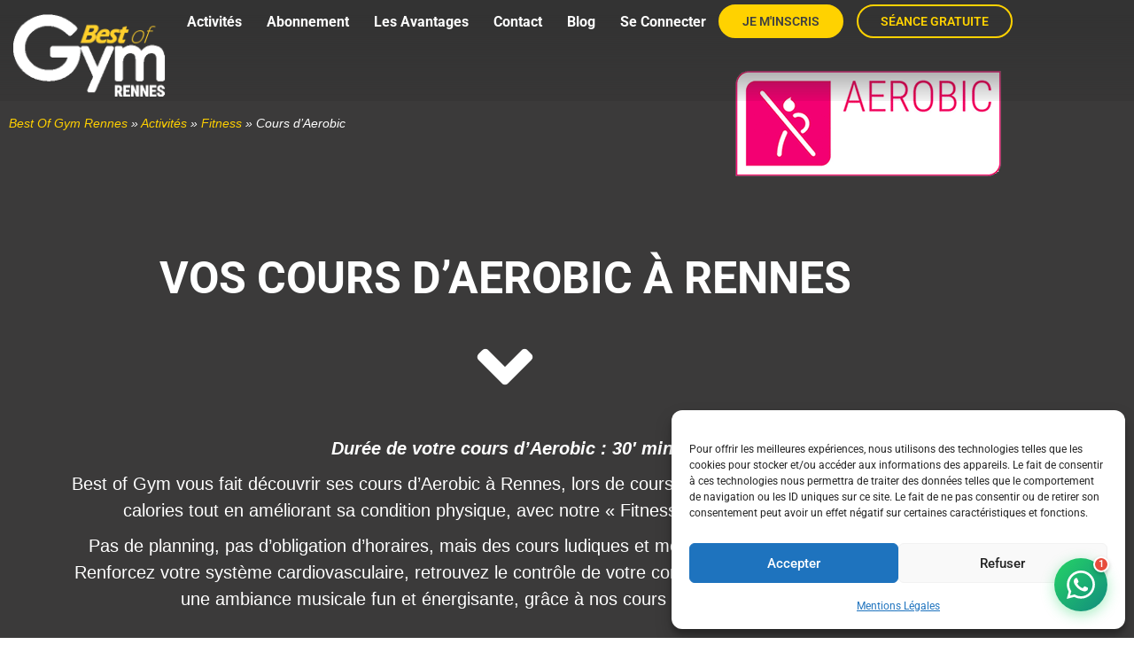

--- FILE ---
content_type: text/html; charset=UTF-8
request_url: https://www.bestofgym.com/activites/fitness/aerobic/
body_size: 37665
content:
<!doctype html>
<html lang="fr-FR">
<head>
	<meta charset="UTF-8">
	<meta name="viewport" content="width=device-width, initial-scale=1">
	<link rel="profile" href="https://gmpg.org/xfn/11">
	<meta name='robots' content='index, follow, max-image-preview:large, max-snippet:-1, max-video-preview:-1' />
<!-- Google tag (gtag.js) consent mode dataLayer added by Site Kit -->
<script id="google_gtagjs-js-consent-mode-data-layer">
window.dataLayer = window.dataLayer || [];function gtag(){dataLayer.push(arguments);}
gtag('consent', 'default', {"ad_personalization":"denied","ad_storage":"denied","ad_user_data":"denied","analytics_storage":"denied","functionality_storage":"denied","security_storage":"denied","personalization_storage":"denied","region":["AT","BE","BG","CH","CY","CZ","DE","DK","EE","ES","FI","FR","GB","GR","HR","HU","IE","IS","IT","LI","LT","LU","LV","MT","NL","NO","PL","PT","RO","SE","SI","SK"],"wait_for_update":500});
window._googlesitekitConsentCategoryMap = {"statistics":["analytics_storage"],"marketing":["ad_storage","ad_user_data","ad_personalization"],"functional":["functionality_storage","security_storage"],"preferences":["personalization_storage"]};
window._googlesitekitConsents = {"ad_personalization":"denied","ad_storage":"denied","ad_user_data":"denied","analytics_storage":"denied","functionality_storage":"denied","security_storage":"denied","personalization_storage":"denied","region":["AT","BE","BG","CH","CY","CZ","DE","DK","EE","ES","FI","FR","GB","GR","HR","HU","IE","IS","IT","LI","LT","LU","LV","MT","NL","NO","PL","PT","RO","SE","SI","SK"],"wait_for_update":500};
</script>
<!-- End Google tag (gtag.js) consent mode dataLayer added by Site Kit -->

	<!-- This site is optimized with the Yoast SEO plugin v26.7 - https://yoast.com/wordpress/plugins/seo/ -->
	<title>Cours d&#039;Aerobic à Rennes | Best of Gym</title>
<link data-rocket-prefetch href="https://www.googletagmanager.com" rel="dns-prefetch">
<link data-rocket-prefetch href="https://connect.facebook.net" rel="dns-prefetch">
<link crossorigin data-rocket-preload as="font" href="https://www.bestofgym.com/wp-content/uploads/elementor/google-fonts/fonts/roboto-kfo7cnqeu92fr1me7ksn66agldtyluama3yuba.woff2" rel="preload">
<style id="wpr-usedcss">img:is([sizes=auto i],[sizes^="auto," i]){contain-intrinsic-size:3000px 1500px}img.emoji{display:inline!important;border:none!important;box-shadow:none!important;height:1em!important;width:1em!important;margin:0 .07em!important;vertical-align:-.1em!important;background:0 0!important;padding:0!important}:root{--wp--preset--aspect-ratio--square:1;--wp--preset--aspect-ratio--4-3:4/3;--wp--preset--aspect-ratio--3-4:3/4;--wp--preset--aspect-ratio--3-2:3/2;--wp--preset--aspect-ratio--2-3:2/3;--wp--preset--aspect-ratio--16-9:16/9;--wp--preset--aspect-ratio--9-16:9/16;--wp--preset--color--black:#000000;--wp--preset--color--cyan-bluish-gray:#abb8c3;--wp--preset--color--white:#ffffff;--wp--preset--color--pale-pink:#f78da7;--wp--preset--color--vivid-red:#cf2e2e;--wp--preset--color--luminous-vivid-orange:#ff6900;--wp--preset--color--luminous-vivid-amber:#fcb900;--wp--preset--color--light-green-cyan:#7bdcb5;--wp--preset--color--vivid-green-cyan:#00d084;--wp--preset--color--pale-cyan-blue:#8ed1fc;--wp--preset--color--vivid-cyan-blue:#0693e3;--wp--preset--color--vivid-purple:#9b51e0;--wp--preset--gradient--vivid-cyan-blue-to-vivid-purple:linear-gradient(135deg,rgb(6, 147, 227) 0%,rgb(155, 81, 224) 100%);--wp--preset--gradient--light-green-cyan-to-vivid-green-cyan:linear-gradient(135deg,rgb(122, 220, 180) 0%,rgb(0, 208, 130) 100%);--wp--preset--gradient--luminous-vivid-amber-to-luminous-vivid-orange:linear-gradient(135deg,rgb(252, 185, 0) 0%,rgb(255, 105, 0) 100%);--wp--preset--gradient--luminous-vivid-orange-to-vivid-red:linear-gradient(135deg,rgb(255, 105, 0) 0%,rgb(207, 46, 46) 100%);--wp--preset--gradient--very-light-gray-to-cyan-bluish-gray:linear-gradient(135deg,rgb(238, 238, 238) 0%,rgb(169, 184, 195) 100%);--wp--preset--gradient--cool-to-warm-spectrum:linear-gradient(135deg,rgb(74, 234, 220) 0%,rgb(151, 120, 209) 20%,rgb(207, 42, 186) 40%,rgb(238, 44, 130) 60%,rgb(251, 105, 98) 80%,rgb(254, 248, 76) 100%);--wp--preset--gradient--blush-light-purple:linear-gradient(135deg,rgb(255, 206, 236) 0%,rgb(152, 150, 240) 100%);--wp--preset--gradient--blush-bordeaux:linear-gradient(135deg,rgb(254, 205, 165) 0%,rgb(254, 45, 45) 50%,rgb(107, 0, 62) 100%);--wp--preset--gradient--luminous-dusk:linear-gradient(135deg,rgb(255, 203, 112) 0%,rgb(199, 81, 192) 50%,rgb(65, 88, 208) 100%);--wp--preset--gradient--pale-ocean:linear-gradient(135deg,rgb(255, 245, 203) 0%,rgb(182, 227, 212) 50%,rgb(51, 167, 181) 100%);--wp--preset--gradient--electric-grass:linear-gradient(135deg,rgb(202, 248, 128) 0%,rgb(113, 206, 126) 100%);--wp--preset--gradient--midnight:linear-gradient(135deg,rgb(2, 3, 129) 0%,rgb(40, 116, 252) 100%);--wp--preset--font-size--small:13px;--wp--preset--font-size--medium:20px;--wp--preset--font-size--large:36px;--wp--preset--font-size--x-large:42px;--wp--preset--spacing--20:0.44rem;--wp--preset--spacing--30:0.67rem;--wp--preset--spacing--40:1rem;--wp--preset--spacing--50:1.5rem;--wp--preset--spacing--60:2.25rem;--wp--preset--spacing--70:3.38rem;--wp--preset--spacing--80:5.06rem;--wp--preset--shadow--natural:6px 6px 9px rgba(0, 0, 0, .2);--wp--preset--shadow--deep:12px 12px 50px rgba(0, 0, 0, .4);--wp--preset--shadow--sharp:6px 6px 0px rgba(0, 0, 0, .2);--wp--preset--shadow--outlined:6px 6px 0px -3px rgb(255, 255, 255),6px 6px rgb(0, 0, 0);--wp--preset--shadow--crisp:6px 6px 0px rgb(0, 0, 0)}:root{--wp--style--global--content-size:800px;--wp--style--global--wide-size:1200px}:where(body){margin:0}:where(.wp-site-blocks)>*{margin-block-start:24px;margin-block-end:0}:where(.wp-site-blocks)>:first-child{margin-block-start:0}:where(.wp-site-blocks)>:last-child{margin-block-end:0}:root{--wp--style--block-gap:24px}:root :where(.is-layout-flow)>:first-child{margin-block-start:0}:root :where(.is-layout-flow)>:last-child{margin-block-end:0}:root :where(.is-layout-flow)>*{margin-block-start:24px;margin-block-end:0}:root :where(.is-layout-constrained)>:first-child{margin-block-start:0}:root :where(.is-layout-constrained)>:last-child{margin-block-end:0}:root :where(.is-layout-constrained)>*{margin-block-start:24px;margin-block-end:0}:root :where(.is-layout-flex){gap:24px}:root :where(.is-layout-grid){gap:24px}body{padding-top:0;padding-right:0;padding-bottom:0;padding-left:0}a:where(:not(.wp-element-button)){text-decoration:underline}:root :where(.wp-element-button,.wp-block-button__link){background-color:#32373c;border-width:0;color:#fff;font-family:inherit;font-size:inherit;font-style:inherit;font-weight:inherit;letter-spacing:inherit;line-height:inherit;padding-top:calc(.667em + 2px);padding-right:calc(1.333em + 2px);padding-bottom:calc(.667em + 2px);padding-left:calc(1.333em + 2px);text-decoration:none;text-transform:inherit}:root :where(.wp-block-pullquote){font-size:1.5em;line-height:1.6}.cmplz-blocked-content-notice{display:none}.cmplz-optin .cmplz-blocked-content-container .cmplz-blocked-content-notice,.cmplz-optin .cmplz-wp-video .cmplz-blocked-content-notice{display:block}.cmplz-blocked-content-container,.cmplz-wp-video{animation-name:cmplz-fadein;animation-duration:.6s;background:#fff;border:0;border-radius:3px;box-shadow:0 0 1px 0 rgba(0,0,0,.5),0 1px 10px 0 rgba(0,0,0,.15);display:flex;justify-content:center;align-items:center;background-repeat:no-repeat!important;background-size:cover!important;height:inherit;position:relative}.cmplz-blocked-content-container iframe,.cmplz-wp-video iframe{visibility:hidden;max-height:100%;border:0!important}.cmplz-blocked-content-container .cmplz-blocked-content-notice,.cmplz-wp-video .cmplz-blocked-content-notice{white-space:normal;text-transform:initial;position:absolute!important;width:100%;top:50%;left:50%;transform:translate(-50%,-50%);max-width:300px;font-size:14px;padding:10px;background-color:rgba(0,0,0,.5);color:#fff;text-align:center;z-index:98;line-height:23px}.cmplz-blocked-content-container .cmplz-blocked-content-notice .cmplz-links,.cmplz-wp-video .cmplz-blocked-content-notice .cmplz-links{display:block;margin-bottom:10px}.cmplz-blocked-content-container .cmplz-blocked-content-notice .cmplz-links a,.cmplz-wp-video .cmplz-blocked-content-notice .cmplz-links a{color:#fff}.cmplz-blocked-content-container div div{display:none}.cmplz-wp-video .cmplz-placeholder-element{width:100%;height:inherit}@keyframes cmplz-fadein{from{opacity:0}to{opacity:1}}html{line-height:1.15;-webkit-text-size-adjust:100%}*,:after,:before{box-sizing:border-box}body{background-color:#fff;color:#333;font-family:-apple-system,BlinkMacSystemFont,'Segoe UI',Roboto,'Helvetica Neue',Arial,'Noto Sans',sans-serif,'Apple Color Emoji','Segoe UI Emoji','Segoe UI Symbol','Noto Color Emoji';font-size:1rem;font-weight:400;line-height:1.5;margin:0;-webkit-font-smoothing:antialiased;-moz-osx-font-smoothing:grayscale}h1,h2,h3{color:inherit;font-family:inherit;font-weight:500;line-height:1.2;margin-block-end:1rem;margin-block-start:.5rem}h1{font-size:2.5rem}h2{font-size:2rem}h3{font-size:1.75rem}p{margin-block-end:.9rem;margin-block-start:0}a{background-color:transparent;color:#c36;text-decoration:none}a:active,a:hover{color:#336}a:not([href]):not([tabindex]),a:not([href]):not([tabindex]):focus,a:not([href]):not([tabindex]):hover{color:inherit;text-decoration:none}a:not([href]):not([tabindex]):focus{outline:0}b,strong{font-weight:bolder}code{font-family:monospace,monospace;font-size:1em}sub,sup{font-size:75%;line-height:0;position:relative;vertical-align:baseline}sub{bottom:-.25em}sup{top:-.5em}img{border-style:none;height:auto;max-width:100%}details{display:block}summary{display:list-item}[hidden],template{display:none}@media print{*,:after,:before{background:0 0!important;box-shadow:none!important;color:#000!important;text-shadow:none!important}a,a:visited{text-decoration:underline}a[href]:after{content:" (" attr(href) ")"}a[href^="#"]:after,a[href^="javascript:"]:after{content:""}img,tr{-moz-column-break-inside:avoid;break-inside:avoid}h2,h3,p{orphans:3;widows:3}h2,h3{-moz-column-break-after:avoid;break-after:avoid}}label{display:inline-block;line-height:1;vertical-align:middle}button,input,optgroup,select,textarea{font-family:inherit;font-size:1rem;line-height:1.5;margin:0}input[type=email],input[type=number],input[type=password],input[type=search],input[type=text],input[type=url],select,textarea{border:1px solid #666;border-radius:3px;padding:.5rem 1rem;transition:all .3s;width:100%}input[type=email]:focus,input[type=number]:focus,input[type=password]:focus,input[type=search]:focus,input[type=text]:focus,input[type=url]:focus,select:focus,textarea:focus{border-color:#333}button,input{overflow:visible}button,select{text-transform:none}[type=button],[type=submit],button{-webkit-appearance:button;width:auto}[type=button],[type=submit],button{background-color:transparent;border:1px solid #c36;border-radius:3px;color:#c36;display:inline-block;font-size:1rem;font-weight:400;padding:.5rem 1rem;text-align:center;transition:all .3s;-webkit-user-select:none;-moz-user-select:none;user-select:none;white-space:nowrap}[type=button]:focus:not(:focus-visible),[type=submit]:focus:not(:focus-visible),button:focus:not(:focus-visible){outline:0}[type=button]:focus,[type=button]:hover,[type=submit]:focus,[type=submit]:hover,button:focus,button:hover{background-color:#c36;color:#fff;text-decoration:none}[type=button]:not(:disabled),[type=submit]:not(:disabled),button:not(:disabled){cursor:pointer}fieldset{padding:.35em .75em .625em}legend{box-sizing:border-box;color:inherit;display:table;max-width:100%;padding:0;white-space:normal}progress{vertical-align:baseline}textarea{overflow:auto;resize:vertical}[type=checkbox],[type=radio]{box-sizing:border-box;padding:0}[type=number]::-webkit-inner-spin-button,[type=number]::-webkit-outer-spin-button{height:auto}[type=search]{-webkit-appearance:textfield;outline-offset:-2px}[type=search]::-webkit-search-decoration{-webkit-appearance:none}::-webkit-file-upload-button{-webkit-appearance:button;font:inherit}select{display:block}table{background-color:transparent;border-collapse:collapse;border-spacing:0;font-size:.9em;margin-block-end:15px;width:100%}table th{border:1px solid hsla(0,0%,50%,.502);line-height:1.5;padding:15px;vertical-align:top}table th{font-weight:700}table tbody>tr:nth-child(odd)>th{background-color:hsla(0,0%,50%,.071)}table tbody tr:hover>th{background-color:hsla(0,0%,50%,.102)}table tbody+tbody{border-block-start:2px solid hsla(0,0%,50%,.502)}@media(max-width:767px){table table{font-size:.8em}table table th{line-height:1.3;padding:7px}table table th{font-weight:400}}dl,dt,li,ul{background:0 0;border:0;font-size:100%;margin-block-end:0;margin-block-start:0;outline:0;vertical-align:baseline}.page-content a{text-decoration:underline}.sticky{display:block;position:relative}.hide{display:none!important}.screen-reader-text{clip:rect(1px,1px,1px,1px);height:1px;overflow:hidden;position:absolute!important;width:1px;word-wrap:normal!important}.screen-reader-text:focus{background-color:#eee;clip:auto!important;clip-path:none;color:#333;display:block;font-size:1rem;height:auto;left:5px;line-height:normal;padding:12px 24px;text-decoration:none;top:5px;width:auto;z-index:100000}#comments .comment{position:relative}#comments .reply{font-size:11px;line-height:1}body:not([class*=elementor-page-]) .site-main{margin-inline-end:auto;margin-inline-start:auto;width:100%}@media(max-width:575px){body:not([class*=elementor-page-]) .site-main{padding-inline-end:10px;padding-inline-start:10px}}@media(min-width:576px){body:not([class*=elementor-page-]) .site-main{max-width:500px}}@media(min-width:768px){body:not([class*=elementor-page-]) .site-main{max-width:600px}}@media(min-width:992px){body:not([class*=elementor-page-]) .site-main{max-width:800px}}@media(min-width:1200px){body:not([class*=elementor-page-]) .site-main{max-width:1140px}}:root{--direction-multiplier:1}body.rtl{--direction-multiplier:-1}.elementor-screen-only,.screen-reader-text,.screen-reader-text span{height:1px;margin:-1px;overflow:hidden;padding:0;position:absolute;top:-10000em;width:1px;clip:rect(0,0,0,0);border:0}.elementor *,.elementor :after,.elementor :before{box-sizing:border-box}.elementor a{box-shadow:none;text-decoration:none}.elementor img{border:none;border-radius:0;box-shadow:none;height:auto;max-width:100%}.elementor iframe,.elementor object,.elementor video{border:none;line-height:1;margin:0;max-width:100%;width:100%}.elementor .elementor-background-overlay{inset:0;position:absolute}.elementor-widget-wrap .elementor-element.elementor-widget__width-auto,.elementor-widget-wrap .elementor-element.elementor-widget__width-initial{max-width:100%}.elementor-element{--flex-direction:initial;--flex-wrap:initial;--justify-content:initial;--align-items:initial;--align-content:initial;--gap:initial;--flex-basis:initial;--flex-grow:initial;--flex-shrink:initial;--order:initial;--align-self:initial;align-self:var(--align-self);flex-basis:var(--flex-basis);flex-grow:var(--flex-grow);flex-shrink:var(--flex-shrink);order:var(--order)}.elementor-element:where(.e-con-full,.elementor-widget){align-content:var(--align-content);align-items:var(--align-items);flex-direction:var(--flex-direction);flex-wrap:var(--flex-wrap);gap:var(--row-gap) var(--column-gap);justify-content:var(--justify-content)}.elementor-invisible{visibility:hidden}.elementor-align-center{text-align:center}.elementor-align-center .elementor-button{width:auto}@media (max-width:1200px){.elementor-tablet_extra-align-justify .elementor-button{width:100%}}@media (max-width:767px){.elementor-mobile-align-center{text-align:center}.elementor-mobile-align-center .elementor-button{width:auto}.elementor-reverse-mobile>.elementor-container>:first-child{order:10}.elementor-reverse-mobile>.elementor-container>:nth-child(2){order:9}.elementor-reverse-mobile>.elementor-container>:nth-child(3){order:8}.elementor-reverse-mobile>.elementor-container>:nth-child(4){order:7}.elementor-reverse-mobile>.elementor-container>:nth-child(5){order:6}.elementor-reverse-mobile>.elementor-container>:nth-child(6){order:5}.elementor-reverse-mobile>.elementor-container>:nth-child(7){order:4}.elementor-reverse-mobile>.elementor-container>:nth-child(8){order:3}.elementor-reverse-mobile>.elementor-container>:nth-child(9){order:2}.elementor-reverse-mobile>.elementor-container>:nth-child(10){order:1}.elementor-column{width:100%}}:root{--page-title-display:block}.elementor-section{position:relative}.elementor-section .elementor-container{display:flex;margin-inline:auto;position:relative}@media (max-width:1024px){.elementor-tablet-align-center{text-align:center}.elementor-tablet-align-center .elementor-button{width:auto}.elementor-section .elementor-container{flex-wrap:wrap}}.elementor-widget-wrap{align-content:flex-start;flex-wrap:wrap;position:relative;width:100%}.elementor:not(.elementor-bc-flex-widget) .elementor-widget-wrap{display:flex}.elementor-widget-wrap>.elementor-element{width:100%}.elementor-widget-wrap.e-swiper-container{width:calc(100% - (var(--e-column-margin-left,0px) + var(--e-column-margin-right,0px)))}.elementor-widget{position:relative}.elementor-widget:not(:last-child){margin-block-end:var(--kit-widget-spacing,20px)}.elementor-widget:not(:last-child).elementor-widget__width-auto,.elementor-widget:not(:last-child).elementor-widget__width-initial{margin-block-end:0}.elementor-column{display:flex;min-height:1px;position:relative}.elementor-column-gap-default>.elementor-column>.elementor-element-populated{padding:10px}@media (min-width:768px){.elementor-column.elementor-col-25{width:25%}.elementor-column.elementor-col-50{width:50%}.elementor-column.elementor-col-100{width:100%}}.elementor-grid{display:grid;grid-column-gap:var(--grid-column-gap);grid-row-gap:var(--grid-row-gap)}.elementor-grid .elementor-grid-item{min-width:0}.elementor-grid-0 .elementor-grid{display:inline-block;margin-block-end:calc(-1 * var(--grid-row-gap));width:100%;word-spacing:var(--grid-column-gap)}.elementor-grid-0 .elementor-grid .elementor-grid-item{display:inline-block;margin-block-end:var(--grid-row-gap);word-break:break-word}@media (min-width:1201px){#elementor-device-mode:after{content:"desktop"}}@media (min-width:-1){#elementor-device-mode:after{content:"widescreen"}.elementor-widget:not(.elementor-widescreen-align-end) .elementor-icon-list-item:after{inset-inline-start:0}.elementor-widget:not(.elementor-widescreen-align-start) .elementor-icon-list-item:after{inset-inline-end:0}}@media (max-width:-1){#elementor-device-mode:after{content:"laptop"}}@media (max-width:1200px){#elementor-device-mode:after{content:"tablet_extra"}}@media (max-width:1024px){#elementor-device-mode:after{content:"tablet"}}@media (max-width:-1){#elementor-device-mode:after{content:"mobile_extra"}.elementor-widget:not(.elementor-laptop-align-end) .elementor-icon-list-item:after{inset-inline-start:0}.elementor-widget:not(.elementor-laptop-align-start) .elementor-icon-list-item:after{inset-inline-end:0}}@media (prefers-reduced-motion:no-preference){html{scroll-behavior:smooth}}.e-con{--border-radius:0;--border-top-width:0px;--border-right-width:0px;--border-bottom-width:0px;--border-left-width:0px;--border-style:initial;--border-color:initial;--container-widget-width:100%;--container-widget-height:initial;--container-widget-flex-grow:0;--container-widget-align-self:initial;--content-width:min(100%,var(--container-max-width,1140px));--width:100%;--min-height:initial;--height:auto;--text-align:initial;--margin-top:0px;--margin-right:0px;--margin-bottom:0px;--margin-left:0px;--padding-top:var(--container-default-padding-top,10px);--padding-right:var(--container-default-padding-right,10px);--padding-bottom:var(--container-default-padding-bottom,10px);--padding-left:var(--container-default-padding-left,10px);--position:relative;--z-index:revert;--overflow:visible;--gap:var(--widgets-spacing,20px);--row-gap:var(--widgets-spacing-row,20px);--column-gap:var(--widgets-spacing-column,20px);--overlay-mix-blend-mode:initial;--overlay-opacity:1;--overlay-transition:0.3s;--e-con-grid-template-columns:repeat(3,1fr);--e-con-grid-template-rows:repeat(2,1fr);border-radius:var(--border-radius);height:var(--height);min-height:var(--min-height);min-width:0;overflow:var(--overflow);position:var(--position);width:var(--width);z-index:var(--z-index);--flex-wrap-mobile:wrap}.e-con:where(:not(.e-div-block-base)){transition:background var(--background-transition,.3s),border var(--border-transition,.3s),box-shadow var(--border-transition,.3s),transform var(--e-con-transform-transition-duration,.4s)}.e-con{--margin-block-start:var(--margin-top);--margin-block-end:var(--margin-bottom);--margin-inline-start:var(--margin-left);--margin-inline-end:var(--margin-right);--padding-inline-start:var(--padding-left);--padding-inline-end:var(--padding-right);--padding-block-start:var(--padding-top);--padding-block-end:var(--padding-bottom);--border-block-start-width:var(--border-top-width);--border-block-end-width:var(--border-bottom-width);--border-inline-start-width:var(--border-left-width);--border-inline-end-width:var(--border-right-width)}body.rtl .e-con{--padding-inline-start:var(--padding-right);--padding-inline-end:var(--padding-left);--margin-inline-start:var(--margin-right);--margin-inline-end:var(--margin-left);--border-inline-start-width:var(--border-right-width);--border-inline-end-width:var(--border-left-width)}.e-con{margin-block-end:var(--margin-block-end);margin-block-start:var(--margin-block-start);margin-inline-end:var(--margin-inline-end);margin-inline-start:var(--margin-inline-start);padding-inline-end:var(--padding-inline-end);padding-inline-start:var(--padding-inline-start)}.e-con.e-flex{--flex-direction:column;--flex-basis:auto;--flex-grow:0;--flex-shrink:1;flex:var(--flex-grow) var(--flex-shrink) var(--flex-basis)}.e-con-full,.e-con>.e-con-inner{padding-block-end:var(--padding-block-end);padding-block-start:var(--padding-block-start);text-align:var(--text-align)}.e-con-full.e-flex,.e-con.e-flex>.e-con-inner{flex-direction:var(--flex-direction)}.e-con,.e-con>.e-con-inner{display:var(--display)}.e-con.e-flex>.e-con-inner{align-content:var(--align-content);align-items:var(--align-items);align-self:auto;flex-basis:auto;flex-grow:1;flex-shrink:1;flex-wrap:var(--flex-wrap);justify-content:var(--justify-content)}.e-con>.e-con-inner{gap:var(--row-gap) var(--column-gap);height:100%;margin:0 auto;max-width:var(--content-width);padding-inline-end:0;padding-inline-start:0;width:100%}:is(.elementor-section-wrap,[data-elementor-id])>.e-con{--margin-left:auto;--margin-right:auto;max-width:min(100%,var(--width))}.e-con .elementor-widget.elementor-widget{margin-block-end:0}.e-con:before,.e-con>.elementor-motion-effects-container>.elementor-motion-effects-layer:before{border-block-end-width:var(--border-block-end-width);border-block-start-width:var(--border-block-start-width);border-color:var(--border-color);border-inline-end-width:var(--border-inline-end-width);border-inline-start-width:var(--border-inline-start-width);border-radius:var(--border-radius);border-style:var(--border-style);content:var(--background-overlay);display:block;height:max(100% + var(--border-top-width) + var(--border-bottom-width),100%);left:calc(0px - var(--border-left-width));mix-blend-mode:var(--overlay-mix-blend-mode);opacity:var(--overlay-opacity);position:absolute;top:calc(0px - var(--border-top-width));transition:var(--overlay-transition,.3s);width:max(100% + var(--border-left-width) + var(--border-right-width),100%)}.e-con:before{transition:background var(--overlay-transition,.3s),border-radius var(--border-transition,.3s),opacity var(--overlay-transition,.3s)}.e-con .elementor-widget{min-width:0}.e-con .elementor-widget-video,.e-con .elementor-widget.e-widget-swiper{width:100%}.e-con>.e-con-inner>.elementor-widget>.elementor-widget-container,.e-con>.elementor-widget>.elementor-widget-container{height:100%}.e-con.e-con>.e-con-inner>.elementor-widget,.elementor.elementor .e-con>.elementor-widget{max-width:100%}.e-con .elementor-widget:not(:last-child){--kit-widget-spacing:0px}@media (max-width:767px){#elementor-device-mode:after{content:"mobile"}.e-con.e-flex{--width:100%;--flex-wrap:var(--flex-wrap-mobile)}.elementor .elementor-hidden-mobile{display:none}}.elementor-element:where(:not(.e-con)):where(:not(.e-div-block-base)) .elementor-widget-container,.elementor-element:where(:not(.e-con)):where(:not(.e-div-block-base)):not(:has(.elementor-widget-container)){transition:background .3s,border .3s,border-radius .3s,box-shadow .3s,transform var(--e-transform-transition-duration,.4s)}.elementor-heading-title{line-height:1;margin:0;padding:0}.elementor-button{background-color:#69727d;border-radius:3px;color:#fff;display:inline-block;fill:#fff;font-size:15px;line-height:1;padding:12px 24px;text-align:center;transition:all .3s}.elementor-button:focus,.elementor-button:hover,.elementor-button:visited{color:#fff}.elementor-button-content-wrapper{display:flex;flex-direction:row;gap:5px;justify-content:center}.elementor-button-text{display:inline-block}.elementor-button span{text-decoration:inherit}.elementor-icon{color:#69727d;display:inline-block;font-size:50px;line-height:1;text-align:center;transition:all .3s}.elementor-icon:hover{color:#69727d}.elementor-icon i,.elementor-icon svg{display:block;height:1em;position:relative;width:1em}.elementor-icon i:before,.elementor-icon svg:before{left:50%;position:absolute;transform:translateX(-50%)}.elementor-shape-rounded .elementor-icon{border-radius:10%}.animated{animation-duration:1.25s}.animated.animated-fast{animation-duration:.75s}.animated.reverse{animation-direction:reverse;animation-fill-mode:forwards}@media (prefers-reduced-motion:reduce){.animated{animation:none!important}html *{transition-delay:0s!important;transition-duration:0s!important}}@media (min-width:768px) and (max-width:1024px){.elementor .elementor-hidden-tablet{display:none}}@media (min-width:1025px) and (max-width:1200px){.elementor .elementor-hidden-tablet_extra{display:none}}@media (min-width:1201px) and (max-width:99999px){.elementor .elementor-hidden-desktop{display:none}}.elementor-widget-image{text-align:center}.elementor-widget-image a{display:inline-block}.elementor-widget-image img{display:inline-block;vertical-align:middle}.elementor-item:after,.elementor-item:before{display:block;position:absolute;transition:.3s;transition-timing-function:cubic-bezier(.58,.3,.005,1)}.elementor-item:not(:hover):not(:focus):not(.elementor-item-active):not(.highlighted):after,.elementor-item:not(:hover):not(:focus):not(.elementor-item-active):not(.highlighted):before{opacity:0}.elementor-item.highlighted:after,.elementor-item.highlighted:before,.elementor-item:focus:after,.elementor-item:focus:before,.elementor-item:hover:after,.elementor-item:hover:before{transform:scale(1)}.elementor-nav-menu--main .elementor-nav-menu a{transition:.4s}.elementor-nav-menu--main .elementor-nav-menu a,.elementor-nav-menu--main .elementor-nav-menu a.highlighted,.elementor-nav-menu--main .elementor-nav-menu a:focus,.elementor-nav-menu--main .elementor-nav-menu a:hover{padding:13px 20px}.elementor-nav-menu--main .elementor-nav-menu a.current{background:#1f2124;color:#fff}.elementor-nav-menu--main .elementor-nav-menu a.disabled{background:#3f444b;color:#88909b}.elementor-nav-menu--main .elementor-nav-menu ul{border-style:solid;border-width:0;padding:0;position:absolute;width:12em}.elementor-nav-menu--main .elementor-nav-menu span.scroll-down,.elementor-nav-menu--main .elementor-nav-menu span.scroll-up{background:#fff;display:none;height:20px;overflow:hidden;position:absolute;visibility:hidden}.elementor-nav-menu--main .elementor-nav-menu span.scroll-down-arrow,.elementor-nav-menu--main .elementor-nav-menu span.scroll-up-arrow{border:8px dashed transparent;border-bottom:8px solid #33373d;height:0;inset-block-start:-2px;inset-inline-start:50%;margin-inline-start:-8px;overflow:hidden;position:absolute;width:0}.elementor-nav-menu--main .elementor-nav-menu span.scroll-down-arrow{border-color:#33373d transparent transparent;border-style:solid dashed dashed;top:6px}.elementor-nav-menu--main .elementor-nav-menu--dropdown .sub-arrow .e-font-icon-svg,.elementor-nav-menu--main .elementor-nav-menu--dropdown .sub-arrow i{transform:rotate(calc(-90deg * var(--direction-multiplier,1)))}.elementor-nav-menu--main .elementor-nav-menu--dropdown .sub-arrow .e-font-icon-svg{fill:currentColor;height:1em;width:1em}.elementor-nav-menu--layout-horizontal{display:flex}.elementor-nav-menu--layout-horizontal .elementor-nav-menu{display:flex;flex-wrap:wrap}.elementor-nav-menu--layout-horizontal .elementor-nav-menu a{flex-grow:1;white-space:nowrap}.elementor-nav-menu--layout-horizontal .elementor-nav-menu>li{display:flex}.elementor-nav-menu--layout-horizontal .elementor-nav-menu>li ul,.elementor-nav-menu--layout-horizontal .elementor-nav-menu>li>.scroll-down{top:100%!important}.elementor-nav-menu--layout-horizontal .elementor-nav-menu>li:not(:first-child)>a{margin-inline-start:var(--e-nav-menu-horizontal-menu-item-margin)}.elementor-nav-menu--layout-horizontal .elementor-nav-menu>li:not(:first-child)>.scroll-down,.elementor-nav-menu--layout-horizontal .elementor-nav-menu>li:not(:first-child)>.scroll-up,.elementor-nav-menu--layout-horizontal .elementor-nav-menu>li:not(:first-child)>ul{inset-inline-start:var(--e-nav-menu-horizontal-menu-item-margin)!important}.elementor-nav-menu--layout-horizontal .elementor-nav-menu>li:not(:last-child)>a{margin-inline-end:var(--e-nav-menu-horizontal-menu-item-margin)}.elementor-nav-menu--layout-horizontal .elementor-nav-menu>li:not(:last-child):after{align-self:center;border-color:var(--e-nav-menu-divider-color,#000);border-left-style:var(--e-nav-menu-divider-style,solid);border-left-width:var(--e-nav-menu-divider-width,2px);content:var(--e-nav-menu-divider-content,none);height:var(--e-nav-menu-divider-height,35%)}.elementor-nav-menu__align-end .elementor-nav-menu{justify-content:flex-end;margin-inline-start:auto}.elementor-widget-nav-menu:not(.elementor-nav-menu--toggle) .elementor-menu-toggle{display:none}.elementor-widget-nav-menu .elementor-widget-container,.elementor-widget-nav-menu:not(:has(.elementor-widget-container)):not([class*=elementor-hidden-]){display:flex;flex-direction:column}.elementor-nav-menu{position:relative;z-index:2}.elementor-nav-menu:after{clear:both;content:" ";display:block;font:0/0 serif;height:0;overflow:hidden;visibility:hidden}.elementor-nav-menu,.elementor-nav-menu li,.elementor-nav-menu ul{display:block;line-height:normal;list-style:none;margin:0;padding:0;-webkit-tap-highlight-color:transparent}.elementor-nav-menu ul{display:none}.elementor-nav-menu ul ul a,.elementor-nav-menu ul ul a:active,.elementor-nav-menu ul ul a:focus,.elementor-nav-menu ul ul a:hover{border-left:16px solid transparent}.elementor-nav-menu ul ul ul a,.elementor-nav-menu ul ul ul a:active,.elementor-nav-menu ul ul ul a:focus,.elementor-nav-menu ul ul ul a:hover{border-left:24px solid transparent}.elementor-nav-menu ul ul ul ul a,.elementor-nav-menu ul ul ul ul a:active,.elementor-nav-menu ul ul ul ul a:focus,.elementor-nav-menu ul ul ul ul a:hover{border-left:32px solid transparent}.elementor-nav-menu ul ul ul ul ul a,.elementor-nav-menu ul ul ul ul ul a:active,.elementor-nav-menu ul ul ul ul ul a:focus,.elementor-nav-menu ul ul ul ul ul a:hover{border-left:40px solid transparent}.elementor-nav-menu a,.elementor-nav-menu li{position:relative}.elementor-nav-menu li{border-width:0}.elementor-nav-menu a{align-items:center;display:flex}.elementor-nav-menu a,.elementor-nav-menu a:focus,.elementor-nav-menu a:hover{line-height:20px;padding:10px 20px}.elementor-nav-menu a.current{background:#1f2124;color:#fff}.elementor-nav-menu a.disabled{color:#88909b;cursor:not-allowed}.elementor-nav-menu .sub-arrow{align-items:center;display:flex;line-height:1;margin-block-end:-10px;margin-block-start:-10px;padding:10px;padding-inline-end:0}.elementor-nav-menu .sub-arrow i{pointer-events:none}.elementor-nav-menu .sub-arrow .e-font-icon-svg{height:1em;width:1em}.elementor-nav-menu--dropdown .elementor-item.highlighted,.elementor-nav-menu--dropdown .elementor-item:focus,.elementor-nav-menu--dropdown .elementor-item:hover{background-color:#3f444b;color:#fff}.elementor-menu-toggle{align-items:center;background-color:rgba(0,0,0,.05);border:0 solid;border-radius:3px;color:#33373d;cursor:pointer;display:flex;font-size:var(--nav-menu-icon-size,22px);justify-content:center;padding:.25em}.elementor-menu-toggle.elementor-active .elementor-menu-toggle__icon--open,.elementor-menu-toggle:not(.elementor-active) .elementor-menu-toggle__icon--close{display:none}.elementor-menu-toggle .e-font-icon-svg{fill:#33373d;height:1em;width:1em}.elementor-menu-toggle svg{height:auto;width:1em;fill:var(--nav-menu-icon-color,currentColor)}span.elementor-menu-toggle__icon--close,span.elementor-menu-toggle__icon--open{line-height:1}.elementor-nav-menu--dropdown{background-color:#fff;font-size:13px}.elementor-nav-menu--dropdown.elementor-nav-menu__container{margin-top:10px;overflow-x:hidden;overflow-y:auto;transform-origin:top;transition:max-height .3s,transform .3s}.elementor-nav-menu--dropdown a{color:#33373d}.elementor-nav-menu--dropdown a.current{background:#1f2124;color:#fff}.elementor-nav-menu--dropdown a.disabled{color:#b3b3b3}ul.elementor-nav-menu--dropdown a,ul.elementor-nav-menu--dropdown a:focus,ul.elementor-nav-menu--dropdown a:hover{border-inline-start:8px solid transparent;text-shadow:none}.elementor-nav-menu__text-align-center .elementor-nav-menu--dropdown .elementor-nav-menu a{justify-content:center}.elementor-nav-menu--toggle{--menu-height:100vh}.elementor-nav-menu--toggle .elementor-menu-toggle:not(.elementor-active)+.elementor-nav-menu__container{max-height:0;overflow:hidden;transform:scaleY(0)}.elementor-nav-menu--stretch .elementor-nav-menu__container.elementor-nav-menu--dropdown{position:absolute;z-index:9997}@media (max-width:1200px){.elementor-nav-menu--dropdown-tablet_extra .elementor-nav-menu--main{display:none}.elementor-widget:not(.elementor-tablet_extra-align-end) .elementor-icon-list-item:after{inset-inline-start:0}.elementor-widget:not(.elementor-tablet_extra-align-start) .elementor-icon-list-item:after{inset-inline-end:0}}@media (min-width:1201px){.elementor-nav-menu--dropdown-tablet_extra .elementor-menu-toggle,.elementor-nav-menu--dropdown-tablet_extra .elementor-nav-menu--dropdown{display:none}.elementor-nav-menu--dropdown-tablet_extra nav.elementor-nav-menu--dropdown.elementor-nav-menu__container{overflow-y:hidden}}.elementor-sticky--active{z-index:99}.e-con.elementor-sticky--active{z-index:var(--z-index,99)}.elementor-widget-heading .elementor-heading-title[class*=elementor-size-]>a{color:inherit;font-size:inherit;line-height:inherit}.elementor-widget:not(:has(.elementor-widget-container)) .elementor-widget-container{overflow:hidden}.elementor-widget .elementor-icon-list-items{list-style-type:none;margin:0;padding:0}.elementor-widget .elementor-icon-list-item{margin:0;padding:0;position:relative}.elementor-widget .elementor-icon-list-item:after{inset-block-end:0;position:absolute;width:100%}.elementor-widget .elementor-icon-list-item,.elementor-widget .elementor-icon-list-item a{align-items:var(--icon-vertical-align,center);display:flex;font-size:inherit}.elementor-widget.elementor-list-item-link-full_width a{width:100%}.elementor-widget.elementor-align-center .elementor-icon-list-item,.elementor-widget.elementor-align-center .elementor-icon-list-item a{justify-content:center}.elementor-widget.elementor-align-center .elementor-icon-list-item:after{margin:auto}.elementor-widget:not(.elementor-align-end) .elementor-icon-list-item:after{inset-inline-start:0}.elementor-widget:not(.elementor-align-start) .elementor-icon-list-item:after{inset-inline-end:0}@media (max-width:1024px){.elementor-widget.elementor-tablet-align-center .elementor-icon-list-item,.elementor-widget.elementor-tablet-align-center .elementor-icon-list-item a{justify-content:center}.elementor-widget.elementor-tablet-align-center .elementor-icon-list-item:after{margin:auto}.elementor-widget:not(.elementor-tablet-align-end) .elementor-icon-list-item:after{inset-inline-start:0}.elementor-widget:not(.elementor-tablet-align-start) .elementor-icon-list-item:after{inset-inline-end:0}}@media (max-width:-1){.elementor-widget:not(.elementor-mobile_extra-align-end) .elementor-icon-list-item:after{inset-inline-start:0}.elementor-widget:not(.elementor-mobile_extra-align-start) .elementor-icon-list-item:after{inset-inline-end:0}}@media (max-width:767px){.elementor-widget.elementor-mobile-align-center .elementor-icon-list-item,.elementor-widget.elementor-mobile-align-center .elementor-icon-list-item a{justify-content:center}.elementor-widget.elementor-mobile-align-center .elementor-icon-list-item:after{margin:auto}.elementor-widget:not(.elementor-mobile-align-end) .elementor-icon-list-item:after{inset-inline-start:0}.elementor-widget:not(.elementor-mobile-align-start) .elementor-icon-list-item:after{inset-inline-end:0}}.elementor .elementor-element ul.elementor-icon-list-items,.elementor-edit-area .elementor-element ul.elementor-icon-list-items{padding:0}.elementor-widget-social-icons.elementor-grid-0 .elementor-widget-container,.elementor-widget-social-icons.elementor-grid-0:not(:has(.elementor-widget-container)){font-size:0;line-height:1}.elementor-widget-social-icons:not(.elementor-grid-0):not(.elementor-grid-tablet-0):not(.elementor-grid-mobile-0) .elementor-grid{display:inline-grid}.elementor-widget-social-icons .elementor-grid{grid-column-gap:var(--grid-column-gap,5px);grid-row-gap:var(--grid-row-gap,5px);grid-template-columns:var(--grid-template-columns);justify-content:var(--justify-content,center);justify-items:var(--justify-content,center)}.elementor-icon.elementor-social-icon{font-size:var(--icon-size,25px);height:calc(var(--icon-size,25px) + 2 * var(--icon-padding,.5em));line-height:var(--icon-size,25px);width:calc(var(--icon-size,25px) + 2 * var(--icon-padding,.5em))}.elementor-social-icon{--e-social-icon-icon-color:#fff;align-items:center;background-color:#69727d;cursor:pointer;display:inline-flex;justify-content:center;text-align:center}.elementor-social-icon i{color:var(--e-social-icon-icon-color)}.elementor-social-icon svg{fill:var(--e-social-icon-icon-color)}.elementor-social-icon:last-child{margin:0}.elementor-social-icon:hover{color:#fff;opacity:.9}.elementor-social-icon-facebook-f{background-color:#3b5998}.elementor-social-icon-instagram{background-color:#262626}.elementor-kit-2452{--e-global-color-primary:#404040;--e-global-color-secondary:#FFD200;--e-global-color-text:#666666;--e-global-color-accent:#333333;--e-global-color-6d113df:#FFFFFF;--e-global-color-66140b2:#191919;--e-global-color-798642b:#FFD014;--e-global-color-b0aab82:#2F3234;--e-global-typography-primary-font-family:"Roboto";--e-global-typography-primary-font-weight:700;--e-global-typography-secondary-font-family:"Roboto";--e-global-typography-secondary-font-weight:700;--e-global-typography-text-font-family:"Roboto";--e-global-typography-text-font-weight:400;--e-global-typography-accent-font-family:"Roboto";--e-global-typography-accent-font-weight:500;color:#333;font-size:18px;font-weight:400}.elementor-kit-2452 p{margin-block-end:10px}.elementor-kit-2452 a{color:#ffd000}.elementor-kit-2452 a:hover{color:#fff}.elementor-kit-2452 h1{font-size:34px;text-transform:uppercase;line-height:1.2em}.elementor-kit-2452 h2{font-size:30px;text-transform:none;line-height:1.2em}.elementor-kit-2452 h3{font-size:26px;line-height:1.2em}.elementor-section.elementor-section-boxed>.elementor-container{max-width:1140px}.e-con{--container-max-width:1140px}.elementor-widget:not(:last-child){margin-block-end:20px}.elementor-element{--widgets-spacing:20px 20px;--widgets-spacing-row:20px;--widgets-spacing-column:20px}@media(max-width:1024px){.elementor-kit-2452 h1{font-size:32px}.elementor-kit-2452 h2{font-size:28px}.elementor-kit-2452 h3{font-size:24px}.elementor-section.elementor-section-boxed>.elementor-container{max-width:1024px}.e-con{--container-max-width:1024px}}@media(max-width:767px){.elementor-kit-2452{font-size:17px;line-height:1.4em}.elementor-kit-2452 h1{font-size:30px}.elementor-kit-2452 h2{font-size:26px}.elementor-kit-2452 h3{font-size:22px}.elementor-section.elementor-section-boxed>.elementor-container{max-width:767px}.e-con{--container-max-width:767px}}ul{padding-bottom:10px}.fa,.fab,.far{-moz-osx-font-smoothing:grayscale;-webkit-font-smoothing:antialiased;display:inline-block;font-style:normal;font-variant:normal;text-rendering:auto;line-height:1}.fa-times:before{content:"\f00d"}.fab{font-family:"Font Awesome 5 Brands"}.fab,.far{font-weight:400}.fa,.far{font-family:"Font Awesome 5 Free"}.fa{font-weight:900}.elementor-widget-breadcrumbs{font-size:.85em}.elementor-widget-breadcrumbs p{margin-bottom:0}.elementor-widget-video .elementor-widget-container,.elementor-widget-video:not(:has(.elementor-widget-container)){overflow:hidden;transform:translateZ(0)}.elementor-widget-video .elementor-wrapper{aspect-ratio:var(--video-aspect-ratio)}.elementor-widget-video .elementor-wrapper iframe,.elementor-widget-video .elementor-wrapper video{background-color:#000;border:none;display:flex;height:100%;width:100%}.e-con-inner>.elementor-widget-video,.e-con>.elementor-widget-video{width:var(--container-widget-width);--flex-grow:var(--container-widget-flex-grow)}.elementor-567 .elementor-element.elementor-element-1c92dc56:not(.elementor-motion-effects-element-type-background),.elementor-567 .elementor-element.elementor-element-1c92dc56>.elementor-motion-effects-container>.elementor-motion-effects-layer{background-color:#3b3a3a}.elementor-567 .elementor-element.elementor-element-1c92dc56>.elementor-background-overlay{background-color:#282323;opacity:.6;transition:background .3s,border-radius .3s,opacity .3s}.elementor-567 .elementor-element.elementor-element-1c92dc56{border-style:solid;border-width:0;transition:background .3s,border .3s,border-radius .3s,box-shadow .3s;padding:70px 0 120px}.elementor-567 .elementor-element.elementor-element-64781618.elementor-column>.elementor-widget-wrap{justify-content:center}.elementor-567 .elementor-element.elementor-element-64781618>.elementor-element-populated{padding:0}.elementor-567 .elementor-element.elementor-element-7e2773f1{margin-top:0;margin-bottom:75px}.elementor-bc-flex-widget .elementor-567 .elementor-element.elementor-element-3b20ca50.elementor-column .elementor-widget-wrap{align-items:center}.elementor-567 .elementor-element.elementor-element-3b20ca50.elementor-column.elementor-element[data-element_type=column]>.elementor-widget-wrap.elementor-element-populated{align-content:center;align-items:center}.elementor-widget-breadcrumbs{font-family:var( --e-global-typography-secondary-font-family ),roboto;font-weight:var(--e-global-typography-secondary-font-weight)}.elementor-567 .elementor-element.elementor-element-4a613fcd{font-family:Arial,roboto;font-size:14px;font-weight:400;font-style:italic;color:#fff}.elementor-567 .elementor-element.elementor-element-6f5bc189{text-align:end}.elementor-567 .elementor-element.elementor-element-725d728b>.elementor-widget-container{padding:0}.elementor-567 .elementor-element.elementor-element-725d728b{text-align:center}.elementor-567 .elementor-element.elementor-element-725d728b .elementor-heading-title{font-size:50px;color:#fff}.elementor-567 .elementor-element.elementor-element-1f6177ba .elementor-icon-wrapper{text-align:center}.elementor-567 .elementor-element.elementor-element-1f6177ba.elementor-view-stacked .elementor-icon{background-color:#fff}.elementor-567 .elementor-element.elementor-element-1f6177ba.elementor-view-default .elementor-icon,.elementor-567 .elementor-element.elementor-element-1f6177ba.elementor-view-framed .elementor-icon{color:#fff;border-color:#fff}.elementor-567 .elementor-element.elementor-element-1f6177ba.elementor-view-default .elementor-icon svg,.elementor-567 .elementor-element.elementor-element-1f6177ba.elementor-view-framed .elementor-icon{fill:#FFFFFF}.elementor-567 .elementor-element.elementor-element-1f6177ba .elementor-icon{font-size:100px}.elementor-567 .elementor-element.elementor-element-1f6177ba .elementor-icon svg{height:100px}.elementor-567 .elementor-element.elementor-element-478fb2c9{width:var(--container-widget-width,980px);max-width:980px;--container-widget-width:980px;--container-widget-flex-grow:0;text-align:center;font-family:Arial,roboto;font-size:20px;font-weight:400;color:#fff}.elementor-567 .elementor-element.elementor-element-3631a2c8>.elementor-widget-container{margin:35px 0}.elementor-567 .elementor-element.elementor-element-3631a2c8{text-align:center}.elementor-567 .elementor-element.elementor-element-3631a2c8 img{border-radius:12px 12px 12px 12px}.elementor-567 .elementor-element.elementor-element-1a3b38ed{width:var(--container-widget-width,768px);max-width:768px;--container-widget-width:768px;--container-widget-flex-grow:0}.elementor-567 .elementor-element.elementor-element-1a3b38ed>.elementor-widget-container{box-shadow:1px 1px 10px 2px rgba(255,255,255,.5)}.elementor-567 .elementor-element.elementor-element-1a3b38ed .elementor-wrapper{--video-aspect-ratio:1.77777}.elementor-567 .elementor-element.elementor-element-048cc0d>.elementor-widget-container{margin:50px 0 0;padding:0}.elementor-567 .elementor-element.elementor-element-048cc0d{text-align:center}.elementor-567 .elementor-element.elementor-element-048cc0d .elementor-heading-title{color:#fff}.elementor-567 .elementor-element.elementor-element-f406be2{width:var(--container-widget-width,980px);max-width:980px;--container-widget-width:980px;--container-widget-flex-grow:0;text-align:start;font-family:Arial,roboto;font-size:19px;font-weight:400;color:#fff}.elementor-567 .elementor-element.elementor-element-4fafb20>.elementor-widget-container{margin:35px 0 0;padding:0}.elementor-567 .elementor-element.elementor-element-4fafb20{text-align:center}.elementor-567 .elementor-element.elementor-element-4fafb20 .elementor-heading-title{color:#fff}.elementor-567 .elementor-element.elementor-element-7959d4c{width:var(--container-widget-width,980px);max-width:980px;--container-widget-width:980px;--container-widget-flex-grow:0;text-align:start;font-family:Arial,roboto;font-size:19px;font-weight:400;color:#fff}.elementor-567 .elementor-element.elementor-element-0654a31:not(.elementor-motion-effects-element-type-background),.elementor-567 .elementor-element.elementor-element-0654a31>.elementor-motion-effects-container>.elementor-motion-effects-layer{background-color:#fff}.elementor-567 .elementor-element.elementor-element-0654a31>.elementor-container{max-width:980px}.elementor-567 .elementor-element.elementor-element-0654a31>.elementor-background-overlay{opacity:.55;transition:background .3s,border-radius .3s,opacity .3s}.elementor-567 .elementor-element.elementor-element-0654a31{box-shadow:0 0 35px 35px #fff;transition:background .3s,border .3s,border-radius .3s,box-shadow .3s;padding:70px 0}.elementor-567 .elementor-element.elementor-element-dd678ba>.elementor-element-populated{border-style:solid;border-width:0 0 0 5px;border-color:#ffd200;box-shadow:5px 5px 10px 0 rgba(0,0,0,.5);padding:35px 35px 35px 20px}.elementor-567 .elementor-element.elementor-element-8791a56{text-align:start}.elementor-567 .elementor-element.elementor-element-9e82584{text-align:center}.elementor-567 .elementor-element.elementor-element-2bb4715{text-align:center}.elementor-567 .elementor-element.elementor-element-41e0694{text-align:center}.elementor-567 .elementor-element.elementor-element-f9c063f{text-align:center}.elementor-567 .elementor-element.elementor-element-31d4bad{text-align:center}.elementor-567 .elementor-element.elementor-element-7df345e{text-align:center}.elementor-567 .elementor-element.elementor-element-17757b6{text-align:center}.elementor-567 .elementor-element.elementor-element-3753d94{text-align:center}.elementor-567 .elementor-element.elementor-element-9d0e8b2{text-align:center}.elementor-567 .elementor-element.elementor-element-465c714{text-align:center}.elementor-567 .elementor-element.elementor-element-623a391{text-align:center}.elementor-567 .elementor-element.elementor-element-68f1623{text-align:center}:root{--page-title-display:none}@media(max-width:1024px){.elementor-567 .elementor-element.elementor-element-1c92dc56{padding:70px 10px 90px}.elementor-567 .elementor-element.elementor-element-7e2773f1{margin-top:0;margin-bottom:50px}.elementor-567 .elementor-element.elementor-element-725d728b .elementor-heading-title{font-size:38px}.elementor-567 .elementor-element.elementor-element-f406be2{font-size:18px}.elementor-567 .elementor-element.elementor-element-7959d4c{font-size:18px}.elementor-567 .elementor-element.elementor-element-0654a31{padding:70px 10px}}@media(max-width:767px){.elementor-567 .elementor-element.elementor-element-1c92dc56{padding:50px 10px 90px}.elementor-567 .elementor-element.elementor-element-7e2773f1{margin-top:0;margin-bottom:35px}.elementor-567 .elementor-element.elementor-element-3b20ca50>.elementor-element-populated{padding:0}.elementor-567 .elementor-element.elementor-element-1c2f0bd0>.elementor-element-populated{margin:20px 0 0;--e-column-margin-right:0px;--e-column-margin-left:0px}.elementor-567 .elementor-element.elementor-element-6f5bc189{text-align:center}.elementor-567 .elementor-element.elementor-element-725d728b .elementor-heading-title{font-size:33px}.elementor-567 .elementor-element.elementor-element-1f6177ba .elementor-icon{font-size:80px}.elementor-567 .elementor-element.elementor-element-1f6177ba .elementor-icon svg{height:80px}.elementor-567 .elementor-element.elementor-element-478fb2c9{font-size:18px}.elementor-567 .elementor-element.elementor-element-0654a31{padding:50px 5px}.elementor-567 .elementor-element.elementor-element-dd678ba>.elementor-element-populated{padding:35px 0 35px 10px}.elementor-567 .elementor-element.elementor-element-026db05{width:50%}.elementor-567 .elementor-element.elementor-element-af338d2{width:50%}.elementor-567 .elementor-element.elementor-element-24c5fd0{width:50%}.elementor-567 .elementor-element.elementor-element-99a563c{width:50%}.elementor-567 .elementor-element.elementor-element-89818fb{width:50%}.elementor-567 .elementor-element.elementor-element-436b776{width:50%}.elementor-567 .elementor-element.elementor-element-87d27ee{width:50%}.elementor-567 .elementor-element.elementor-element-fc10598{width:50%}.elementor-567 .elementor-element.elementor-element-223dfbf{width:50%}.elementor-567 .elementor-element.elementor-element-7ceee9f{width:50%}.elementor-567 .elementor-element.elementor-element-c42ec94{width:50%}.elementor-567 .elementor-element.elementor-element-44407ac{width:50%}}.elementor-5191 .elementor-element.elementor-element-3853183{--display:flex;--position:absolute;--flex-direction:row;--container-widget-width:calc( ( 1 - var( --container-widget-flex-grow ) ) * 100% );--container-widget-height:100%;--container-widget-flex-grow:1;--container-widget-align-self:stretch;--flex-wrap-mobile:wrap;--align-items:stretch;--gap:0px 0px;--row-gap:0px;--column-gap:0px;border-style:none;--border-style:none;--padding-top:0%;--padding-bottom:0%;--padding-left:0%;--padding-right:0%;top:0;--z-index:9999}.elementor-5191 .elementor-element.elementor-element-3853183:not(.elementor-motion-effects-element-type-background),.elementor-5191 .elementor-element.elementor-element-3853183>.elementor-motion-effects-container>.elementor-motion-effects-layer{background-color:transparent;background-image:linear-gradient(180deg,#333 15%,#0000000D 100%)}body:not(.rtl) .elementor-5191 .elementor-element.elementor-element-3853183{left:0}body.rtl .elementor-5191 .elementor-element.elementor-element-3853183{right:0}.elementor-5191 .elementor-element.elementor-element-cdfd133{--display:flex;--padding-top:0px;--padding-bottom:0px;--padding-left:0px;--padding-right:0px}.elementor-5191 .elementor-element.elementor-element-9d585c0>.elementor-widget-container{padding:15px 5px 5px 15px}.elementor-5191 .elementor-element.elementor-element-9d585c0{text-align:center}.elementor-5191 .elementor-element.elementor-element-9d585c0 img{width:175px}.elementor-5191 .elementor-element.elementor-element-3863b52{--display:flex;--flex-direction:row;--container-widget-width:calc( ( 1 - var( --container-widget-flex-grow ) ) * 100% );--container-widget-height:100%;--container-widget-flex-grow:1;--container-widget-align-self:stretch;--flex-wrap-mobile:wrap;--justify-content:flex-end;--align-items:center;--gap:0px 0px;--row-gap:0px;--column-gap:0px;--flex-wrap:wrap;--padding-top:5px;--padding-bottom:5px;--padding-left:5px;--padding-right:5px}.elementor-widget-nav-menu .elementor-nav-menu .elementor-item{font-family:var( --e-global-typography-primary-font-family ),roboto;font-weight:var(--e-global-typography-primary-font-weight)}.elementor-widget-nav-menu .elementor-nav-menu--main .elementor-item{color:var(--e-global-color-text);fill:var(--e-global-color-text)}.elementor-widget-nav-menu .elementor-nav-menu--main .elementor-item.highlighted,.elementor-widget-nav-menu .elementor-nav-menu--main .elementor-item:focus,.elementor-widget-nav-menu .elementor-nav-menu--main .elementor-item:hover{color:var(--e-global-color-accent);fill:var(--e-global-color-accent)}.elementor-widget-nav-menu .elementor-nav-menu--main:not(.e--pointer-framed) .elementor-item:after,.elementor-widget-nav-menu .elementor-nav-menu--main:not(.e--pointer-framed) .elementor-item:before{background-color:var(--e-global-color-accent)}.elementor-widget-nav-menu{--e-nav-menu-divider-color:var(--e-global-color-text)}.elementor-widget-nav-menu .elementor-nav-menu--dropdown .elementor-item{font-family:var( --e-global-typography-accent-font-family ),roboto;font-weight:var(--e-global-typography-accent-font-weight)}.elementor-5191 .elementor-element.elementor-element-a1e88b8{width:auto;max-width:auto;--e-nav-menu-horizontal-menu-item-margin:calc( 0px / 2 )}.elementor-5191 .elementor-element.elementor-element-a1e88b8 .elementor-menu-toggle{margin:0 auto;background-color:#404040}.elementor-5191 .elementor-element.elementor-element-a1e88b8 .elementor-nav-menu .elementor-item{font-size:16px;font-style:normal}.elementor-5191 .elementor-element.elementor-element-a1e88b8 .elementor-nav-menu--main .elementor-item{color:#fff;fill:#FFFFFF;padding-left:14px;padding-right:14px;padding-top:10px;padding-bottom:10px}.elementor-5191 .elementor-element.elementor-element-a1e88b8 .elementor-nav-menu--main .elementor-item.elementor-item-active,.elementor-5191 .elementor-element.elementor-element-a1e88b8 .elementor-nav-menu--main .elementor-item.highlighted,.elementor-5191 .elementor-element.elementor-element-a1e88b8 .elementor-nav-menu--main .elementor-item:focus,.elementor-5191 .elementor-element.elementor-element-a1e88b8 .elementor-nav-menu--main .elementor-item:hover{color:var(--e-global-color-secondary);fill:var(--e-global-color-secondary)}.elementor-5191 .elementor-element.elementor-element-a1e88b8 .elementor-nav-menu--main .elementor-item.elementor-item-active{color:#fff}.elementor-5191 .elementor-element.elementor-element-a1e88b8 .elementor-nav-menu--main:not(.elementor-nav-menu--layout-horizontal) .elementor-nav-menu>li:not(:last-child){margin-bottom:0}.elementor-5191 .elementor-element.elementor-element-a1e88b8 .elementor-menu-toggle,.elementor-5191 .elementor-element.elementor-element-a1e88b8 .elementor-nav-menu--dropdown a{color:#404040;fill:#404040}.elementor-5191 .elementor-element.elementor-element-a1e88b8 .elementor-menu-toggle:focus,.elementor-5191 .elementor-element.elementor-element-a1e88b8 .elementor-menu-toggle:hover,.elementor-5191 .elementor-element.elementor-element-a1e88b8 .elementor-nav-menu--dropdown a.elementor-item-active,.elementor-5191 .elementor-element.elementor-element-a1e88b8 .elementor-nav-menu--dropdown a.highlighted,.elementor-5191 .elementor-element.elementor-element-a1e88b8 .elementor-nav-menu--dropdown a:focus,.elementor-5191 .elementor-element.elementor-element-a1e88b8 .elementor-nav-menu--dropdown a:hover{color:#333}.elementor-5191 .elementor-element.elementor-element-a1e88b8 .elementor-nav-menu--dropdown a.elementor-item-active,.elementor-5191 .elementor-element.elementor-element-a1e88b8 .elementor-nav-menu--dropdown a.highlighted,.elementor-5191 .elementor-element.elementor-element-a1e88b8 .elementor-nav-menu--dropdown a:focus,.elementor-5191 .elementor-element.elementor-element-a1e88b8 .elementor-nav-menu--dropdown a:hover{background-color:#ffd200}.elementor-5191 .elementor-element.elementor-element-a1e88b8 .elementor-nav-menu--dropdown .elementor-item,.elementor-5191 .elementor-element.elementor-element-a1e88b8 .elementor-nav-menu--dropdown .elementor-sub-item{font-size:15px;font-weight:600}.elementor-5191 .elementor-element.elementor-element-a1e88b8 .elementor-nav-menu--main .elementor-nav-menu--dropdown,.elementor-5191 .elementor-element.elementor-element-a1e88b8 .elementor-nav-menu__container.elementor-nav-menu--dropdown{box-shadow:0 0 10px 0 rgba(0,0,0,.5)}.elementor-5191 .elementor-element.elementor-element-a1e88b8 .elementor-nav-menu--dropdown a{padding-left:20px;padding-right:20px;padding-top:10px;padding-bottom:10px}.elementor-5191 .elementor-element.elementor-element-a1e88b8 .elementor-nav-menu--dropdown li:not(:last-child){border-style:none}.elementor-5191 .elementor-element.elementor-element-a1e88b8 div.elementor-menu-toggle{color:#fff}.elementor-5191 .elementor-element.elementor-element-a1e88b8 div.elementor-menu-toggle svg{fill:#FFFFFF}.elementor-5191 .elementor-element.elementor-element-a1e88b8 div.elementor-menu-toggle:focus,.elementor-5191 .elementor-element.elementor-element-a1e88b8 div.elementor-menu-toggle:hover{color:#404040}.elementor-5191 .elementor-element.elementor-element-a1e88b8 div.elementor-menu-toggle:focus svg,.elementor-5191 .elementor-element.elementor-element-a1e88b8 div.elementor-menu-toggle:hover svg{fill:#404040}.elementor-5191 .elementor-element.elementor-element-a1e88b8 .elementor-menu-toggle:focus,.elementor-5191 .elementor-element.elementor-element-a1e88b8 .elementor-menu-toggle:hover{background-color:#ffd200}.elementor-widget-button .elementor-button{background-color:var(--e-global-color-accent);font-family:var( --e-global-typography-accent-font-family ),roboto;font-weight:var(--e-global-typography-accent-font-weight)}.elementor-5191 .elementor-element.elementor-element-0f7163c .elementor-button{background-color:var(--e-global-color-secondary);font-size:14px;font-weight:600;fill:#404040;color:#404040;border-style:solid;border-width:2px;border-color:var(--e-global-color-secondary);border-radius:30px 30px 30px 30px;padding:10px 25px}.elementor-5191 .elementor-element.elementor-element-0f7163c .elementor-button:focus,.elementor-5191 .elementor-element.elementor-element-0f7163c .elementor-button:hover{background-color:#fffFFF00;color:var(--e-global-color-secondary);border-color:var(--e-global-color-secondary)}.elementor-5191 .elementor-element.elementor-element-0f7163c{width:auto;max-width:auto}.elementor-5191 .elementor-element.elementor-element-0f7163c .elementor-button:focus svg,.elementor-5191 .elementor-element.elementor-element-0f7163c .elementor-button:hover svg{fill:var(--e-global-color-secondary)}.elementor-5191 .elementor-element.elementor-element-a3a353f .elementor-button{background-color:#33333300;font-size:14px;font-weight:600;fill:#FFD200;color:#ffd200;border-style:solid;border-width:2px;border-color:var(--e-global-color-secondary);border-radius:30px 30px 30px 30px;padding:10px 25px}.elementor-5191 .elementor-element.elementor-element-a3a353f .elementor-button:focus,.elementor-5191 .elementor-element.elementor-element-a3a353f .elementor-button:hover{background-color:var(--e-global-color-secondary);color:var(--e-global-color-primary);border-color:var(--e-global-color-secondary)}.elementor-5191 .elementor-element.elementor-element-a3a353f{width:auto;max-width:auto}.elementor-5191 .elementor-element.elementor-element-a3a353f>.elementor-widget-container{margin:0 15px}.elementor-5191 .elementor-element.elementor-element-a3a353f .elementor-button:focus svg,.elementor-5191 .elementor-element.elementor-element-a3a353f .elementor-button:hover svg{fill:var(--e-global-color-primary)}.elementor-5191 .elementor-element.elementor-element-78ddeb5 .elementor-menu-toggle{margin-left:auto;background-color:#fffFFF00}.elementor-5191 .elementor-element.elementor-element-78ddeb5 .elementor-menu-toggle,.elementor-5191 .elementor-element.elementor-element-78ddeb5 .elementor-nav-menu--dropdown a{color:#404040;fill:#404040}.elementor-5191 .elementor-element.elementor-element-78ddeb5 .elementor-menu-toggle:focus,.elementor-5191 .elementor-element.elementor-element-78ddeb5 .elementor-menu-toggle:hover,.elementor-5191 .elementor-element.elementor-element-78ddeb5 .elementor-nav-menu--dropdown a.elementor-item-active,.elementor-5191 .elementor-element.elementor-element-78ddeb5 .elementor-nav-menu--dropdown a.highlighted,.elementor-5191 .elementor-element.elementor-element-78ddeb5 .elementor-nav-menu--dropdown a:focus,.elementor-5191 .elementor-element.elementor-element-78ddeb5 .elementor-nav-menu--dropdown a:hover{color:#333}.elementor-5191 .elementor-element.elementor-element-78ddeb5 .elementor-nav-menu--dropdown a.elementor-item-active,.elementor-5191 .elementor-element.elementor-element-78ddeb5 .elementor-nav-menu--dropdown a.highlighted,.elementor-5191 .elementor-element.elementor-element-78ddeb5 .elementor-nav-menu--dropdown a:focus,.elementor-5191 .elementor-element.elementor-element-78ddeb5 .elementor-nav-menu--dropdown a:hover{background-color:#ffd200}.elementor-5191 .elementor-element.elementor-element-78ddeb5 .elementor-nav-menu--dropdown .elementor-item,.elementor-5191 .elementor-element.elementor-element-78ddeb5 .elementor-nav-menu--dropdown .elementor-sub-item{font-size:15px;font-weight:600}.elementor-5191 .elementor-element.elementor-element-78ddeb5 .elementor-nav-menu--dropdown{border-style:none}.elementor-5191 .elementor-element.elementor-element-78ddeb5 .elementor-nav-menu--main .elementor-nav-menu--dropdown,.elementor-5191 .elementor-element.elementor-element-78ddeb5 .elementor-nav-menu__container.elementor-nav-menu--dropdown{box-shadow:0 0 10px 0 rgba(0,0,0,.5)}.elementor-5191 .elementor-element.elementor-element-78ddeb5 .elementor-nav-menu--dropdown a{padding-left:20px;padding-right:20px;padding-top:10px;padding-bottom:10px}.elementor-5191 .elementor-element.elementor-element-78ddeb5 .elementor-nav-menu--dropdown li:not(:last-child){border-style:none}.elementor-5191 .elementor-element.elementor-element-78ddeb5 div.elementor-menu-toggle{color:var(--e-global-color-secondary)}.elementor-5191 .elementor-element.elementor-element-78ddeb5 div.elementor-menu-toggle svg{fill:var(--e-global-color-secondary)}.elementor-5191 .elementor-element.elementor-element-78ddeb5 div.elementor-menu-toggle:focus,.elementor-5191 .elementor-element.elementor-element-78ddeb5 div.elementor-menu-toggle:hover{color:#fff}.elementor-5191 .elementor-element.elementor-element-78ddeb5 div.elementor-menu-toggle:focus svg,.elementor-5191 .elementor-element.elementor-element-78ddeb5 div.elementor-menu-toggle:hover svg{fill:#FFFFFF}.elementor-5191 .elementor-element.elementor-element-78ddeb5 .elementor-menu-toggle:focus,.elementor-5191 .elementor-element.elementor-element-78ddeb5 .elementor-menu-toggle:hover{background-color:var(--e-global-color-secondary)}@media(max-width:1200px){.elementor-5191 .elementor-element.elementor-element-3853183{--padding-top:0px;--padding-bottom:0px;--padding-left:0px;--padding-right:0px}.elementor-5191 .elementor-element.elementor-element-9d585c0 img{width:140px;max-width:140px}.elementor-5191 .elementor-element.elementor-element-a1e88b8{width:var(--container-widget-width,44px);max-width:44px;--container-widget-width:44px;--container-widget-flex-grow:0;--nav-menu-icon-size:30px}.elementor-5191 .elementor-element.elementor-element-a1e88b8 .elementor-nav-menu--dropdown .elementor-item,.elementor-5191 .elementor-element.elementor-element-a1e88b8 .elementor-nav-menu--dropdown .elementor-sub-item{font-size:16px}.elementor-5191 .elementor-element.elementor-element-a1e88b8 .elementor-nav-menu--dropdown a{padding-top:15px;padding-bottom:15px}.elementor-5191 .elementor-element.elementor-element-a1e88b8 .elementor-menu-toggle{border-radius:9px}.elementor-5191 .elementor-element.elementor-element-0f7163c>.elementor-widget-container{margin:0 0 0 15px}.elementor-5191 .elementor-element.elementor-element-0f7163c .elementor-button{padding:10px 20px}.elementor-5191 .elementor-element.elementor-element-a3a353f .elementor-button{padding:10px 20px}.elementor-5191 .elementor-element.elementor-element-78ddeb5 .elementor-menu-toggle{border-radius:9px}}@media(max-width:1024px){.elementor-5191 .elementor-element.elementor-element-3853183{--z-index:2}.elementor-5191 .elementor-element.elementor-element-cdfd133{--padding-top:0px;--padding-bottom:0px;--padding-left:0px;--padding-right:0px}.elementor-5191 .elementor-element.elementor-element-9d585c0 img{width:120px;max-width:120px}.elementor-5191 .elementor-element.elementor-element-a1e88b8 .elementor-nav-menu--dropdown .elementor-item,.elementor-5191 .elementor-element.elementor-element-a1e88b8 .elementor-nav-menu--dropdown .elementor-sub-item{font-size:16px}.elementor-5191 .elementor-element.elementor-element-a1e88b8{--nav-menu-icon-size:35px}.elementor-5191 .elementor-element.elementor-element-a1e88b8 .elementor-menu-toggle{border-radius:9px}.elementor-5191 .elementor-element.elementor-element-0f7163c .elementor-button{font-size:14px;padding:10px}.elementor-5191 .elementor-element.elementor-element-a3a353f .elementor-button{font-size:14px;padding:10px}.elementor-5191 .elementor-element.elementor-element-78ddeb5 .elementor-nav-menu--dropdown .elementor-item,.elementor-5191 .elementor-element.elementor-element-78ddeb5 .elementor-nav-menu--dropdown .elementor-sub-item{font-size:16px}.elementor-5191 .elementor-element.elementor-element-78ddeb5 .elementor-menu-toggle{border-radius:9px}}@media(max-width:767px){.elementor-5191 .elementor-element.elementor-element-3853183{--z-index:100}.elementor-5191 .elementor-element.elementor-element-cdfd133{--width:33%;--padding-top:10px;--padding-bottom:10px;--padding-left:0px;--padding-right:0px}.elementor-5191 .elementor-element.elementor-element-9d585c0{text-align:start}.elementor-5191 .elementor-element.elementor-element-9d585c0 img{width:90px}.elementor-5191 .elementor-element.elementor-element-3863b52{--width:67%;--padding-top:10px;--padding-bottom:10px;--padding-left:5px;--padding-right:15px}.elementor-5191 .elementor-element.elementor-element-a1e88b8 .elementor-nav-menu--dropdown .elementor-item,.elementor-5191 .elementor-element.elementor-element-a1e88b8 .elementor-nav-menu--dropdown .elementor-sub-item{font-size:16px}.elementor-5191 .elementor-element.elementor-element-78ddeb5 .elementor-nav-menu--dropdown .elementor-item,.elementor-5191 .elementor-element.elementor-element-78ddeb5 .elementor-nav-menu--dropdown .elementor-sub-item{font-size:15px}.elementor-5191 .elementor-element.elementor-element-78ddeb5 .elementor-nav-menu--dropdown a{padding-top:11px;padding-bottom:11px}.elementor-5191 .elementor-element.elementor-element-78ddeb5{--nav-menu-icon-size:25px}}.menu-item-3817 .elementor-item{color:#fff!important}.menu-item-3817{background:#404040}.menu-item-3817:hover{background:#40404050}.menu-item-4708 .elementor-item{color:#fff!important}.menu-item-4708{background:#ffd200}.menu-item-4708:hover{background:rgba(255,210,0,.5)}@media screen and (min-width:1025px){.menu-item-4708{margin-right:10px!important}}.elementor-5191 .elementor-element.elementor-element-3f170b3 .elementor-nav-menu--main .elementor-item.elementor-item-active{border-bottom:2px solid #ffd200!important}.elementor-5191 .elementor-element.elementor-element-3853183.elementor-sticky--effects img{width:50%!important}.elementor-2550 .elementor-element.elementor-element-c4a25ac:not(.elementor-motion-effects-element-type-background),.elementor-2550 .elementor-element.elementor-element-c4a25ac>.elementor-motion-effects-container>.elementor-motion-effects-layer{background-color:var(--e-global-color-66140b2)}.elementor-2550 .elementor-element.elementor-element-c4a25ac>.elementor-container{max-width:1280px}.elementor-2550 .elementor-element.elementor-element-c4a25ac>.elementor-background-overlay{opacity:.57;transition:background .3s,border-radius .3s,opacity .3s}.elementor-2550 .elementor-element.elementor-element-c4a25ac{border-style:solid;border-width:1px 0 0;border-color:#ffd200;box-shadow:0 0 5px 0 #ffd200;transition:background .3s,border .3s,border-radius .3s,box-shadow .3s;padding:80px 10px 20px}.elementor-2550 .elementor-element.elementor-element-1823106>.elementor-widget-wrap>.elementor-widget:not(.elementor-widget__width-auto):not(.elementor-widget__width-initial):not(:last-child):not(.elementor-absolute){margin-block-end:: 0px}.elementor-widget-heading .elementor-heading-title{font-family:var( --e-global-typography-primary-font-family ),roboto;font-weight:var(--e-global-typography-primary-font-weight);color:var(--e-global-color-primary)}.elementor-2550 .elementor-element.elementor-element-052cdf6>.elementor-widget-container{margin:0 0 20px}.elementor-2550 .elementor-element.elementor-element-052cdf6 .elementor-heading-title{font-size:24px;color:#fff}.elementor-widget-icon-list .elementor-icon-list-item:not(:last-child):after{border-color:var(--e-global-color-text)}.elementor-widget-icon-list .elementor-icon-list-item>.elementor-icon-list-text,.elementor-widget-icon-list .elementor-icon-list-item>a{font-family:var( --e-global-typography-text-font-family ),roboto;font-weight:var(--e-global-typography-text-font-weight)}.elementor-widget-icon-list .elementor-icon-list-text{color:var(--e-global-color-secondary)}.elementor-2550 .elementor-element.elementor-element-418c953 .elementor-icon-list-items:not(.elementor-inline-items) .elementor-icon-list-item:not(:last-child){padding-block-end:calc(5px/2)}.elementor-2550 .elementor-element.elementor-element-418c953 .elementor-icon-list-items:not(.elementor-inline-items) .elementor-icon-list-item:not(:first-child){margin-block-start:calc(5px/2)}.elementor-2550 .elementor-element.elementor-element-418c953 .elementor-icon-list-items.elementor-inline-items .elementor-icon-list-item{margin-inline:calc(5px/2)}.elementor-2550 .elementor-element.elementor-element-418c953 .elementor-icon-list-items.elementor-inline-items{margin-inline:calc(-5px/2)}.elementor-2550 .elementor-element.elementor-element-418c953 .elementor-icon-list-items.elementor-inline-items .elementor-icon-list-item:after{inset-inline-end:calc(-5px/2)}.elementor-2550 .elementor-element.elementor-element-418c953 .elementor-icon-list-icon i{color:#fff;transition:color .3s}.elementor-2550 .elementor-element.elementor-element-418c953 .elementor-icon-list-icon svg{fill:#FFFFFF;transition:fill .3s}.elementor-2550 .elementor-element.elementor-element-418c953{--e-icon-list-icon-size:18px;--e-icon-list-icon-align:left;--e-icon-list-icon-margin:0 calc(var(--e-icon-list-icon-size, 1em) * 0.25) 0 0;--icon-vertical-offset:0px}.elementor-2550 .elementor-element.elementor-element-418c953 .elementor-icon-list-text{color:#fff;transition:color .3s}.elementor-2550 .elementor-element.elementor-element-74cd6b1 .elementor-heading-title{font-size:24px;color:#fff}.elementor-2550 .elementor-element.elementor-element-d18738e .elementor-icon-list-items:not(.elementor-inline-items) .elementor-icon-list-item:not(:last-child){padding-block-end:calc(5px/2)}.elementor-2550 .elementor-element.elementor-element-d18738e .elementor-icon-list-items:not(.elementor-inline-items) .elementor-icon-list-item:not(:first-child){margin-block-start:calc(5px/2)}.elementor-2550 .elementor-element.elementor-element-d18738e .elementor-icon-list-items.elementor-inline-items .elementor-icon-list-item{margin-inline:calc(5px/2)}.elementor-2550 .elementor-element.elementor-element-d18738e .elementor-icon-list-items.elementor-inline-items{margin-inline:calc(-5px/2)}.elementor-2550 .elementor-element.elementor-element-d18738e .elementor-icon-list-items.elementor-inline-items .elementor-icon-list-item:after{inset-inline-end:calc(-5px/2)}.elementor-2550 .elementor-element.elementor-element-d18738e .elementor-icon-list-icon i{color:#fff;transition:color .3s}.elementor-2550 .elementor-element.elementor-element-d18738e .elementor-icon-list-icon svg{fill:#FFFFFF;transition:fill .3s}.elementor-2550 .elementor-element.elementor-element-d18738e{--e-icon-list-icon-size:18px;--e-icon-list-icon-align:left;--e-icon-list-icon-margin:0 calc(var(--e-icon-list-icon-size, 1em) * 0.25) 0 0;--icon-vertical-offset:0px}.elementor-2550 .elementor-element.elementor-element-d18738e .elementor-icon-list-text{color:#fff;transition:color .3s}.elementor-2550 .elementor-element.elementor-element-297ffbf>.elementor-widget-wrap>.elementor-widget:not(.elementor-widget__width-auto):not(.elementor-widget__width-initial):not(:last-child):not(.elementor-absolute){margin-block-end:: 0px}.elementor-2550 .elementor-element.elementor-element-2653cda>.elementor-widget-container{padding:0 0 20px}.elementor-2550 .elementor-element.elementor-element-2653cda .elementor-heading-title{font-size:24px;color:#fff}.elementor-2550 .elementor-element.elementor-element-e2ff70c .elementor-icon-list-items:not(.elementor-inline-items) .elementor-icon-list-item:not(:last-child){padding-block-end:calc(5px/2)}.elementor-2550 .elementor-element.elementor-element-e2ff70c .elementor-icon-list-items:not(.elementor-inline-items) .elementor-icon-list-item:not(:first-child){margin-block-start:calc(5px/2)}.elementor-2550 .elementor-element.elementor-element-e2ff70c .elementor-icon-list-items.elementor-inline-items .elementor-icon-list-item{margin-inline:calc(5px/2)}.elementor-2550 .elementor-element.elementor-element-e2ff70c .elementor-icon-list-items.elementor-inline-items{margin-inline:calc(-5px/2)}.elementor-2550 .elementor-element.elementor-element-e2ff70c .elementor-icon-list-items.elementor-inline-items .elementor-icon-list-item:after{inset-inline-end:calc(-5px/2)}.elementor-2550 .elementor-element.elementor-element-e2ff70c .elementor-icon-list-icon i{color:#fff;transition:color .3s}.elementor-2550 .elementor-element.elementor-element-e2ff70c .elementor-icon-list-icon svg{fill:#FFFFFF;transition:fill .3s}.elementor-2550 .elementor-element.elementor-element-e2ff70c{--e-icon-list-icon-size:18px;--e-icon-list-icon-align:left;--e-icon-list-icon-margin:0 calc(var(--e-icon-list-icon-size, 1em) * 0.25) 0 0;--icon-vertical-offset:0px}.elementor-2550 .elementor-element.elementor-element-e2ff70c .elementor-icon-list-text{color:#fff;transition:color .3s}.elementor-2550 .elementor-element.elementor-element-c6b749f>.elementor-widget-wrap>.elementor-widget:not(.elementor-widget__width-auto):not(.elementor-widget__width-initial):not(:last-child):not(.elementor-absolute){margin-block-end:: 0px}.elementor-2550 .elementor-element.elementor-element-ef9b020>.elementor-widget-container{padding:0 0 20px}.elementor-2550 .elementor-element.elementor-element-ef9b020{text-align:center}.elementor-2550 .elementor-element.elementor-element-ef9b020 .elementor-heading-title{font-size:24px;color:#fff}.elementor-2550 .elementor-element.elementor-element-4d093e7{--grid-template-columns:repeat(0, auto);--icon-size:30px;--grid-column-gap:15px;--grid-row-gap:0px}.elementor-2550 .elementor-element.elementor-element-4d093e7 .elementor-widget-container{text-align:center}.elementor-2550 .elementor-element.elementor-element-4d093e7 .elementor-social-icon{background-color:#fff;--icon-padding:0.3em}.elementor-2550 .elementor-element.elementor-element-4d093e7 .elementor-social-icon i{color:#404040}.elementor-2550 .elementor-element.elementor-element-4d093e7 .elementor-social-icon svg{fill:#404040}.elementor-2550 .elementor-element.elementor-element-951dd04:not(.elementor-motion-effects-element-type-background),.elementor-2550 .elementor-element.elementor-element-951dd04>.elementor-motion-effects-container>.elementor-motion-effects-layer{background-color:var(--e-global-color-66140b2)}.elementor-2550 .elementor-element.elementor-element-951dd04>.elementor-container{max-width:1280px}.elementor-2550 .elementor-element.elementor-element-951dd04{border-style:solid;border-width:1px 0 0;border-color:#fff;transition:background .3s,border .3s,border-radius .3s,box-shadow .3s}.elementor-2550 .elementor-element.elementor-element-951dd04>.elementor-background-overlay{transition:background .3s,border-radius .3s,opacity .3s}.elementor-bc-flex-widget .elementor-2550 .elementor-element.elementor-element-8b8a56a.elementor-column .elementor-widget-wrap{align-items:center}.elementor-2550 .elementor-element.elementor-element-8b8a56a.elementor-column.elementor-element[data-element_type=column]>.elementor-widget-wrap.elementor-element-populated{align-content:center;align-items:center}.elementor-2550 .elementor-element.elementor-element-8b8a56a>.elementor-widget-wrap>.elementor-widget:not(.elementor-widget__width-auto):not(.elementor-widget__width-initial):not(:last-child):not(.elementor-absolute){margin-block-end:: 0px}.elementor-widget-text-editor{font-family:var( --e-global-typography-text-font-family ),roboto;font-weight:var(--e-global-typography-text-font-weight);color:var(--e-global-color-text)}.elementor-2550 .elementor-element.elementor-element-599c925>.elementor-widget-container{padding:10px 0 0}.elementor-2550 .elementor-element.elementor-element-599c925{text-align:start;font-family:Arial,roboto;font-size:14px;font-weight:400;color:#fff}.elementor-2550 .elementor-element.elementor-element-f919a19>.elementor-widget-wrap>.elementor-widget:not(.elementor-widget__width-auto):not(.elementor-widget__width-initial):not(:last-child):not(.elementor-absolute){margin-block-end:: 0px}.elementor-2550 .elementor-element.elementor-element-f919a19>.elementor-element-populated{padding:0}.elementor-widget-icon.elementor-view-default .elementor-icon{color:var(--e-global-color-primary);border-color:var(--e-global-color-primary)}.elementor-widget-icon.elementor-view-default .elementor-icon svg{fill:var(--e-global-color-primary)}.elementor-2550 .elementor-element.elementor-element-08cdce2 .elementor-icon-wrapper{text-align:center}.elementor-2550 .elementor-element.elementor-element-08cdce2.elementor-view-stacked .elementor-icon{background-color:#fff}.elementor-2550 .elementor-element.elementor-element-08cdce2.elementor-view-default .elementor-icon,.elementor-2550 .elementor-element.elementor-element-08cdce2.elementor-view-framed .elementor-icon{color:#fff;border-color:#fff}.elementor-2550 .elementor-element.elementor-element-08cdce2.elementor-view-default .elementor-icon svg,.elementor-2550 .elementor-element.elementor-element-08cdce2.elementor-view-framed .elementor-icon{fill:#FFFFFF}.elementor-2550 .elementor-element.elementor-element-08cdce2.elementor-view-stacked .elementor-icon:hover{background-color:#ffd200}.elementor-2550 .elementor-element.elementor-element-08cdce2.elementor-view-default .elementor-icon:hover,.elementor-2550 .elementor-element.elementor-element-08cdce2.elementor-view-framed .elementor-icon:hover{color:#ffd200;border-color:#ffd200}.elementor-2550 .elementor-element.elementor-element-08cdce2.elementor-view-default .elementor-icon:hover svg,.elementor-2550 .elementor-element.elementor-element-08cdce2.elementor-view-framed .elementor-icon:hover{fill:#FFD200}.elementor-2550 .elementor-element.elementor-element-08cdce2 .elementor-icon{font-size:50px}.elementor-2550 .elementor-element.elementor-element-08cdce2 .elementor-icon svg{height:50px}.elementor-location-footer:before,.elementor-location-header:before{content:"";display:table;clear:both}@media(min-width:768px){.elementor-5191 .elementor-element.elementor-element-3853183{--width:100%}.elementor-5191 .elementor-element.elementor-element-cdfd133{--width:15%}.elementor-5191 .elementor-element.elementor-element-3863b52{--width:85%}.elementor-2550 .elementor-element.elementor-element-8b8a56a{width:80%}.elementor-2550 .elementor-element.elementor-element-f919a19{width:20%}}@media(max-width:1024px) and (min-width:768px){.elementor-2550 .elementor-element.elementor-element-1823106{width:50%}.elementor-2550 .elementor-element.elementor-element-cf6abe3{width:50%}.elementor-2550 .elementor-element.elementor-element-297ffbf{width:50%}.elementor-2550 .elementor-element.elementor-element-c6b749f{width:50%}.elementor-2550 .elementor-element.elementor-element-8b8a56a{width:90%}.elementor-2550 .elementor-element.elementor-element-f919a19{width:10%}}@media(max-width:1024px){.elementor-2550 .elementor-element.elementor-element-052cdf6{text-align:center}.elementor-2550 .elementor-element.elementor-element-052cdf6 .elementor-heading-title{font-size:22px}.elementor-2550 .elementor-element.elementor-element-74cd6b1{text-align:center}.elementor-2550 .elementor-element.elementor-element-74cd6b1 .elementor-heading-title{font-size:22px}.elementor-2550 .elementor-element.elementor-element-2653cda{text-align:center}.elementor-2550 .elementor-element.elementor-element-2653cda .elementor-heading-title{font-size:22px}.elementor-2550 .elementor-element.elementor-element-ef9b020{text-align:center}.elementor-2550 .elementor-element.elementor-element-ef9b020 .elementor-heading-title{font-size:22px}.elementor-2550 .elementor-element.elementor-element-4d093e7 .elementor-widget-container{text-align:center}.elementor-2550 .elementor-element.elementor-element-599c925{text-align:start}}@media(max-width:767px){.elementor-2550 .elementor-element.elementor-element-052cdf6>.elementor-widget-container{padding:0 0 10px}.elementor-2550 .elementor-element.elementor-element-052cdf6{text-align:center}.elementor-2550 .elementor-element.elementor-element-052cdf6 .elementor-heading-title{font-size:20px}.elementor-2550 .elementor-element.elementor-element-cf6abe3>.elementor-widget-wrap>.elementor-widget:not(.elementor-widget__width-auto):not(.elementor-widget__width-initial):not(:last-child):not(.elementor-absolute){margin-block-end:: 0px}.elementor-2550 .elementor-element.elementor-element-74cd6b1>.elementor-widget-container{padding:0 0 10px}.elementor-2550 .elementor-element.elementor-element-74cd6b1{text-align:center}.elementor-2550 .elementor-element.elementor-element-74cd6b1 .elementor-heading-title{font-size:20px}.elementor-2550 .elementor-element.elementor-element-2653cda>.elementor-widget-container{padding:0 0 10px}.elementor-2550 .elementor-element.elementor-element-2653cda{text-align:center}.elementor-2550 .elementor-element.elementor-element-2653cda .elementor-heading-title{font-size:20px}.elementor-2550 .elementor-element.elementor-element-ef9b020>.elementor-widget-container{padding:0 0 10px}.elementor-2550 .elementor-element.elementor-element-ef9b020{text-align:center}.elementor-2550 .elementor-element.elementor-element-ef9b020 .elementor-heading-title{font-size:20px}.elementor-2550 .elementor-element.elementor-element-4d093e7 .elementor-widget-container{text-align:center}.elementor-2550 .elementor-element.elementor-element-8b8a56a>.elementor-element-populated{padding:0}.elementor-2550 .elementor-element.elementor-element-599c925{text-align:center}}@font-face{font-display:swap;font-family:Roboto;font-style:normal;font-weight:100;font-stretch:100%;src:url(https://www.bestofgym.com/wp-content/uploads/elementor/google-fonts/fonts/roboto-kfo7cnqeu92fr1me7ksn66agldtyluama3yuba.woff2) format('woff2');unicode-range:U+0000-00FF,U+0131,U+0152-0153,U+02BB-02BC,U+02C6,U+02DA,U+02DC,U+0304,U+0308,U+0329,U+2000-206F,U+20AC,U+2122,U+2191,U+2193,U+2212,U+2215,U+FEFF,U+FFFD}@font-face{font-display:swap;font-family:Roboto;font-style:normal;font-weight:200;font-stretch:100%;src:url(https://www.bestofgym.com/wp-content/uploads/elementor/google-fonts/fonts/roboto-kfo7cnqeu92fr1me7ksn66agldtyluama3yuba.woff2) format('woff2');unicode-range:U+0000-00FF,U+0131,U+0152-0153,U+02BB-02BC,U+02C6,U+02DA,U+02DC,U+0304,U+0308,U+0329,U+2000-206F,U+20AC,U+2122,U+2191,U+2193,U+2212,U+2215,U+FEFF,U+FFFD}@font-face{font-display:swap;font-family:Roboto;font-style:normal;font-weight:300;font-stretch:100%;src:url(https://www.bestofgym.com/wp-content/uploads/elementor/google-fonts/fonts/roboto-kfo7cnqeu92fr1me7ksn66agldtyluama3yuba.woff2) format('woff2');unicode-range:U+0000-00FF,U+0131,U+0152-0153,U+02BB-02BC,U+02C6,U+02DA,U+02DC,U+0304,U+0308,U+0329,U+2000-206F,U+20AC,U+2122,U+2191,U+2193,U+2212,U+2215,U+FEFF,U+FFFD}@font-face{font-display:swap;font-family:Roboto;font-style:normal;font-weight:400;font-stretch:100%;src:url(https://www.bestofgym.com/wp-content/uploads/elementor/google-fonts/fonts/roboto-kfo7cnqeu92fr1me7ksn66agldtyluama3yuba.woff2) format('woff2');unicode-range:U+0000-00FF,U+0131,U+0152-0153,U+02BB-02BC,U+02C6,U+02DA,U+02DC,U+0304,U+0308,U+0329,U+2000-206F,U+20AC,U+2122,U+2191,U+2193,U+2212,U+2215,U+FEFF,U+FFFD}@font-face{font-display:swap;font-family:Roboto;font-style:normal;font-weight:500;font-stretch:100%;src:url(https://www.bestofgym.com/wp-content/uploads/elementor/google-fonts/fonts/roboto-kfo7cnqeu92fr1me7ksn66agldtyluama3yuba.woff2) format('woff2');unicode-range:U+0000-00FF,U+0131,U+0152-0153,U+02BB-02BC,U+02C6,U+02DA,U+02DC,U+0304,U+0308,U+0329,U+2000-206F,U+20AC,U+2122,U+2191,U+2193,U+2212,U+2215,U+FEFF,U+FFFD}@font-face{font-display:swap;font-family:Roboto;font-style:normal;font-weight:600;font-stretch:100%;src:url(https://www.bestofgym.com/wp-content/uploads/elementor/google-fonts/fonts/roboto-kfo7cnqeu92fr1me7ksn66agldtyluama3yuba.woff2) format('woff2');unicode-range:U+0000-00FF,U+0131,U+0152-0153,U+02BB-02BC,U+02C6,U+02DA,U+02DC,U+0304,U+0308,U+0329,U+2000-206F,U+20AC,U+2122,U+2191,U+2193,U+2212,U+2215,U+FEFF,U+FFFD}@font-face{font-display:swap;font-family:Roboto;font-style:normal;font-weight:700;font-stretch:100%;src:url(https://www.bestofgym.com/wp-content/uploads/elementor/google-fonts/fonts/roboto-kfo7cnqeu92fr1me7ksn66agldtyluama3yuba.woff2) format('woff2');unicode-range:U+0000-00FF,U+0131,U+0152-0153,U+02BB-02BC,U+02C6,U+02DA,U+02DC,U+0304,U+0308,U+0329,U+2000-206F,U+20AC,U+2122,U+2191,U+2193,U+2212,U+2215,U+FEFF,U+FFFD}@font-face{font-display:swap;font-family:Roboto;font-style:normal;font-weight:800;font-stretch:100%;src:url(https://www.bestofgym.com/wp-content/uploads/elementor/google-fonts/fonts/roboto-kfo7cnqeu92fr1me7ksn66agldtyluama3yuba.woff2) format('woff2');unicode-range:U+0000-00FF,U+0131,U+0152-0153,U+02BB-02BC,U+02C6,U+02DA,U+02DC,U+0304,U+0308,U+0329,U+2000-206F,U+20AC,U+2122,U+2191,U+2193,U+2212,U+2215,U+FEFF,U+FFFD}@font-face{font-display:swap;font-family:Roboto;font-style:normal;font-weight:900;font-stretch:100%;src:url(https://www.bestofgym.com/wp-content/uploads/elementor/google-fonts/fonts/roboto-kfo7cnqeu92fr1me7ksn66agldtyluama3yuba.woff2) format('woff2');unicode-range:U+0000-00FF,U+0131,U+0152-0153,U+02BB-02BC,U+02C6,U+02DA,U+02DC,U+0304,U+0308,U+0329,U+2000-206F,U+20AC,U+2122,U+2191,U+2193,U+2212,U+2215,U+FEFF,U+FFFD}.cmplz-hidden{display:none!important}.e-con.e-parent:nth-of-type(n+4):not(.e-lazyloaded):not(.e-no-lazyload),.e-con.e-parent:nth-of-type(n+4):not(.e-lazyloaded):not(.e-no-lazyload) *{background-image:none!important}@media screen and (max-height:1024px){.e-con.e-parent:nth-of-type(n+3):not(.e-lazyloaded):not(.e-no-lazyload),.e-con.e-parent:nth-of-type(n+3):not(.e-lazyloaded):not(.e-no-lazyload) *{background-image:none!important}}@media screen and (max-height:640px){.e-con.e-parent:nth-of-type(n+2):not(.e-lazyloaded):not(.e-no-lazyload),.e-con.e-parent:nth-of-type(n+2):not(.e-lazyloaded):not(.e-no-lazyload) *{background-image:none!important}}input[type=checkbox].cmplz-category{width:initial;-webkit-appearance:checkbox}input[type=checkbox].cmplz-category:checked::before{content:''}.cmplz-cookiebanner{box-sizing:border-box}:root{--cmplz_banner_width:512px;--cmplz_banner_background_color:#ffffff;--cmplz_banner_border_color:#f2f2f2;--cmplz_banner_border_width:0px 0px 0px 0px;--cmplz_banner_border_radius:12px 12px 12px 12px;--cmplz_banner_margin:10px;--cmplz_categories-height:216px;--cmplz_title_font_size:15px;--cmplz_text_line_height:calc(var(--cmplz_text_font_size) * 1.5);--cmplz_text_color:#222222;--cmplz_hyperlink_color:#1E73BE;--cmplz_text_font_size:12px;--cmplz_link_font_size:12px;--cmplz_category_body_font_size:12px;--cmplz_button_accept_background_color:#1E73BE;--cmplz_button_accept_border_color:#1E73BE;--cmplz_button_accept_text_color:#ffffff;--cmplz_button_deny_background_color:#f9f9f9;--cmplz_button_deny_border_color:#f2f2f2;--cmplz_button_deny_text_color:#222222;--cmplz_button_settings_background_color:#f9f9f9;--cmplz_button_settings_border_color:#f2f2f2;--cmplz_button_settings_text_color:#333333;--cmplz_button_border_radius:6px 6px 6px 6px;--cmplz_button_font_size:15px;--cmplz_category_header_always_active_color:green;--cmplz_category_header_title_font_size:14px;--cmplz_category_header_active_font_size:12px;--cmplz-manage-consent-height:50px;--cmplz-manage-consent-offset:-35px;--cmplz_slider_active_color:#1e73be;--cmplz_slider_inactive_color:#F56E28;--cmplz_slider_bullet_color:#ffffff}#cmplz-manage-consent .cmplz-manage-consent{margin:unset;z-index:9998;color:var(--cmplz_text_color);background-color:var(--cmplz_banner_background_color);border-style:solid;border-color:var(--cmplz_banner_border_color);border-width:var(--cmplz_banner_border_width);border-radius:var(--cmplz_banner_border_radius);border-bottom-left-radius:0;border-bottom-right-radius:0;line-height:initial;position:fixed;bottom:var(--cmplz-manage-consent-offset);min-width:100px;height:var(--cmplz-manage-consent-height);right:40px;padding:15px;cursor:pointer;animation:.5s forwards mc_slideOut}#cmplz-manage-consent .cmplz-manage-consent:active{outline:0;border:none}#cmplz-manage-consent .cmplz-manage-consent.cmplz-dismissed{display:none}#cmplz-manage-consent .cmplz-manage-consent:focus,#cmplz-manage-consent .cmplz-manage-consent:hover{animation:.5s forwards mc_slideIn;animation-delay:0}@-webkit-keyframes mc_slideIn{100%{bottom:0}}@keyframes mc_slideIn{100%{bottom:0}}@-webkit-keyframes mc_slideOut{100%{bottom:var(--cmplz-manage-consent-offset)}}@keyframes mc_slideOut{100%{bottom:var(--cmplz-manage-consent-offset)}}.cmplz-cookiebanner{max-height:calc(100vh - 20px);position:fixed;height:auto;left:50%;top:50%;-ms-transform:translateX(-50%) translateY(-50%);transform:translateX(-50%) translateY(-50%);grid-template-rows:minmax(0,1fr);z-index:99999;background:var(--cmplz_banner_background_color);border-style:solid;border-color:var(--cmplz_banner_border_color);border-width:var(--cmplz_banner_border_width);border-radius:var(--cmplz_banner_border_radius);padding:15px 20px;display:grid;grid-gap:10px}.cmplz-cookiebanner a{transition:initial}.cmplz-cookiebanner .cmplz-buttons a.cmplz-btn.tcf{display:none}.cmplz-cookiebanner.cmplz-dismissed{display:none}.cmplz-cookiebanner .cmplz-body{width:100%;grid-column:span 3;overflow-y:auto;overflow-x:hidden;max-height:55vh}.cmplz-cookiebanner .cmplz-body::-webkit-scrollbar-track{border-radius:10px;-webkit-box-shadow:inset 0 0 2px transparent;background-color:transparent}.cmplz-cookiebanner .cmplz-body::-webkit-scrollbar{width:5px;background-color:transparent}.cmplz-cookiebanner .cmplz-body::-webkit-scrollbar-thumb{background-color:var(--cmplz_button_accept_background_color);border-radius:10px}@media (min-width:350px){.cmplz-cookiebanner .cmplz-body{min-width:300px}}.cmplz-cookiebanner .cmplz-divider{margin-left:-20px;margin-right:-20px}.cmplz-cookiebanner .cmplz-header{grid-template-columns:100px 1fr 100px;align-items:center;display:grid;grid-column:span 3}.cmplz-cookiebanner .cmplz-logo svg{max-height:35px;width:inherit}.cmplz-cookiebanner .cmplz-logo img{max-height:40px;width:inherit}.cmplz-cookiebanner .cmplz-title{justify-self:center;grid-column-start:2;font-size:var(--cmplz_title_font_size);color:var(--cmplz_text_color);font-weight:500}.cmplz-cookiebanner .cmplz-close{line-height:20px;justify-self:end;grid-column-start:3;font-size:20px;cursor:pointer;width:20px;height:20px;color:var(--cmplz_text_color)}.cmplz-cookiebanner .cmplz-close svg{width:20px;height:20px}.cmplz-cookiebanner .cmplz-close:hover{text-decoration:none;line-height:initial;font-size:18px}.cmplz-cookiebanner .cmplz-message{word-wrap:break-word;font-size:var(--cmplz_text_font_size);line-height:var(--cmplz_text_line_height);color:var(--cmplz_text_color);margin-bottom:5px}.cmplz-cookiebanner .cmplz-message a{color:var(--cmplz_hyperlink_color)}.cmplz-cookiebanner .cmplz-buttons,.cmplz-cookiebanner .cmplz-categories,.cmplz-cookiebanner .cmplz-divider,.cmplz-cookiebanner .cmplz-links,.cmplz-cookiebanner .cmplz-message{grid-column:span 3}.cmplz-cookiebanner .cmplz-categories .cmplz-category{background-color:rgba(239,239,239,.5)}.cmplz-cookiebanner .cmplz-categories .cmplz-category:not(:last-child){margin-bottom:10px}.cmplz-cookiebanner .cmplz-categories .cmplz-category .cmplz-category-header{display:grid;grid-template-columns:1fr auto 15px;grid-template-rows:minmax(0,1fr);align-items:center;grid-gap:10px;padding:10px}.cmplz-cookiebanner .cmplz-categories .cmplz-category .cmplz-category-header .cmplz-category-title{font-weight:500;grid-column-start:1;justify-self:start;font-size:var(--cmplz_category_header_title_font_size);color:var(--cmplz_text_color);margin:0}.cmplz-cookiebanner .cmplz-categories .cmplz-category .cmplz-category-header .cmplz-always-active{font-size:var(--cmplz_category_header_active_font_size);font-weight:500;color:var(--cmplz_category_header_always_active_color)}.cmplz-cookiebanner .cmplz-categories .cmplz-category .cmplz-category-header .cmplz-always-active label{display:none}.cmplz-cookiebanner .cmplz-categories .cmplz-category .cmplz-category-header .cmplz-banner-checkbox{display:flex;align-items:center;margin:0}.cmplz-cookiebanner .cmplz-categories .cmplz-category .cmplz-category-header .cmplz-banner-checkbox input[data-category=cmplz_functional]{display:none}.cmplz-cookiebanner .cmplz-categories .cmplz-category .cmplz-category-header .cmplz-icon.cmplz-open{grid-column-start:3;cursor:pointer;content:'';transform:rotate(0);-webkit-transition:.5s;-moz-transition:.5s;-o-transition:.5s;transition:all .5s ease;background-size:cover;height:18px;width:18px}.cmplz-cookiebanner .cmplz-categories .cmplz-category[open] .cmplz-icon.cmplz-open{transform:rotate(180deg)}.cmplz-cookiebanner .cmplz-categories .cmplz-category summary{display:block}.cmplz-cookiebanner .cmplz-categories .cmplz-category summary::marker{display:none;content:''}.cmplz-cookiebanner .cmplz-categories .cmplz-category summary::-webkit-details-marker{display:none;content:''}.cmplz-cookiebanner .cmplz-categories .cmplz-category .cmplz-description{font-size:var(--cmplz_category_body_font_size);color:var(--cmplz_text_color);margin:0;max-width:100%;padding:10px}.cmplz-cookiebanner .cmplz-buttons{display:flex;gap:var(--cmplz_banner_margin)}.cmplz-cookiebanner .cmplz-buttons .cmplz-btn{height:45px;padding:10px;margin:initial;width:100%;white-space:nowrap;border-radius:var(--cmplz_button_border_radius);cursor:pointer;font-size:var(--cmplz_button_font_size);font-weight:500;text-decoration:none;line-height:20px;text-align:center;flex:initial}.cmplz-cookiebanner .cmplz-buttons .cmplz-btn:hover{text-decoration:none}.cmplz-cookiebanner .cmplz-buttons .cmplz-btn.cmplz-accept{background-color:var(--cmplz_button_accept_background_color);border:1px solid var(--cmplz_button_accept_border_color);color:var(--cmplz_button_accept_text_color)}.cmplz-cookiebanner .cmplz-buttons .cmplz-btn.cmplz-deny{background-color:var(--cmplz_button_deny_background_color);border:1px solid var(--cmplz_button_deny_border_color);color:var(--cmplz_button_deny_text_color)}.cmplz-cookiebanner .cmplz-buttons .cmplz-btn.cmplz-view-preferences{background-color:var(--cmplz_button_settings_background_color);border:1px solid var(--cmplz_button_settings_border_color);color:var(--cmplz_button_settings_text_color)}.cmplz-cookiebanner .cmplz-buttons .cmplz-btn.cmplz-save-preferences{background-color:var(--cmplz_button_settings_background_color);border:1px solid var(--cmplz_button_settings_border_color);color:var(--cmplz_button_settings_text_color)}.cmplz-cookiebanner .cmplz-buttons .cmplz-btn.cmplz-manage-options{background-color:var(--cmplz_button_settings_background_color);border:1px solid var(--cmplz_button_settings_border_color);color:var(--cmplz_button_settings_text_color)}.cmplz-cookiebanner .cmplz-buttons a.cmplz-btn{display:flex;align-items:center;justify-content:center;padding:initial}@media (max-width:425px){.cmplz-cookiebanner .cmplz-header .cmplz-title{display:none}.cmplz-cookiebanner .cmplz-category .cmplz-category-header{grid-template-columns:1fr!important}.cmplz-cookiebanner .cmplz-message{margin-right:5px}.cmplz-cookiebanner .cmplz-links.cmplz-information{display:initial;text-align:center}}.cmplz-cookiebanner .cmplz-links{display:flex;gap:var(--cmplz_banner_margin)}.cmplz-cookiebanner .cmplz-links.cmplz-information{justify-content:space-between}.cmplz-cookiebanner .cmplz-links.cmplz-documents{justify-content:center}.cmplz-cookiebanner .cmplz-links .cmplz-link{color:var(--cmplz_hyperlink_color);font-size:var(--cmplz_link_font_size);text-decoration:underline;margin:0}.cmplz-cookiebanner .cmplz-links .cmplz-link.cmplz-read-more-purposes{display:none}.cmplz-cookiebanner .cmplz-links ul{margin:0;padding:0;list-style:none;display:flex;gap:var(--cmplz_banner_margin);justify-content:center}.cmplz-categories .cmplz-category .cmplz-description-statistics-anonymous{display:none}.cmplz-categories .cmplz-category .cmplz-description-statistics{display:block}.cmplz-cookiebanner{top:initial;left:initial;right:10px;bottom:10px;transform:initial}@media (max-width:768px){.cmplz-cookiebanner{left:initial;right:initial;bottom:0;width:100%}.cmplz-cookiebanner .cmplz-buttons{flex-direction:column}}@media (min-width:768px){.cmplz-cookiebanner{min-width:var(--cmplz_banner_width);max-width:100%;display:grid;grid-row-gap:10px}.cmplz-categories,.cmplz-message{width:calc(var(--cmplz_banner_width) - 42px)}}.cmplz-btn.cmplz-manage-options,.cmplz-categories,.cmplz-manage-third-parties,.cmplz-manage-vendors,.cmplz-save-preferences,.cmplz-view-preferences{display:none}.cmplz-link.cmplz-manage-third-parties{display:none}.cmplz-cookiebanner .cmplz-links.cmplz-information{display:none}.cmplz-cookiebanner .cmplz-title{display:none}#cmplz-manage-consent .cmplz-manage-consent{display:none}.cmplz-logo{display:none!important}.cmplz-cookiebanner .cmplz-close{display:none}.cmplz-cookiebanner{box-shadow:rgba(0,0,0,.19) 0 10px 20px,rgba(0,0,0,.23) 0 6px 6px}#cmplz-manage-consent .cmplz-manage-consent{box-shadow:rgba(0,0,0,.19) 0 10px 20px,rgba(0,0,0,.23) 0 6px 6px}.cmplz-cookiebanner.cmplz-show{box-shadow:rgba(0,0,0,.19) 0 10px 20px,rgba(0,0,0,.23) 0 6px 6px}.cmplz-cookiebanner.cmplz-show:hover{transition-duration:1s;box-shadow:rgba(0,0,0,.3) 0 19px 38px,rgba(0,0,0,.22) 0 15px 12px}.cmplz-cookiebanner .cmplz-divider.cmplz-divider-header{height:0}.cmplz-categories .cmplz-category .cmplz-description-statistics-anonymous{display:block}.cmplz-categories .cmplz-category .cmplz-description-statistics{display:none}@font-face{font-family:Roboto;font-style:normal;font-weight:400;font-stretch:100%;font-display:swap;src:url(https://fonts.gstatic.com/s/roboto/v50/KFO7CnqEu92Fr1ME7kSn66aGLdTylUAMa3yUBA.woff2) format('woff2');unicode-range:U+0000-00FF,U+0131,U+0152-0153,U+02BB-02BC,U+02C6,U+02DA,U+02DC,U+0304,U+0308,U+0329,U+2000-206F,U+20AC,U+2122,U+2191,U+2193,U+2212,U+2215,U+FEFF,U+FFFD}@font-face{font-family:Roboto;font-style:normal;font-weight:500;font-stretch:100%;font-display:swap;src:url(https://fonts.gstatic.com/s/roboto/v50/KFO7CnqEu92Fr1ME7kSn66aGLdTylUAMa3yUBA.woff2) format('woff2');unicode-range:U+0000-00FF,U+0131,U+0152-0153,U+02BB-02BC,U+02C6,U+02DA,U+02DC,U+0304,U+0308,U+0329,U+2000-206F,U+20AC,U+2122,U+2191,U+2193,U+2212,U+2215,U+FEFF,U+FFFD}@font-face{font-family:Roboto;font-style:normal;font-weight:600;font-stretch:100%;font-display:swap;src:url(https://fonts.gstatic.com/s/roboto/v50/KFO7CnqEu92Fr1ME7kSn66aGLdTylUAMa3yUBA.woff2) format('woff2');unicode-range:U+0000-00FF,U+0131,U+0152-0153,U+02BB-02BC,U+02C6,U+02DA,U+02DC,U+0304,U+0308,U+0329,U+2000-206F,U+20AC,U+2122,U+2191,U+2193,U+2212,U+2215,U+FEFF,U+FFFD}.bog-whatsapp-widget{position:fixed;bottom:30px;right:30px;z-index:999999;font-family:Roboto,sans-serif}.bog-whatsapp-btn{width:60px;height:60px;background:linear-gradient(135deg,#25d366 0,#128c7e 100%);border-radius:50%;display:flex;align-items:center;justify-content:center;cursor:pointer;box-shadow:0 4px 15px rgba(37,211,102,.4);transition:all .3s ease}.bog-whatsapp-btn:hover{transform:scale(1.1);box-shadow:0 6px 20px rgba(37,211,102,.5)}.bog-whatsapp-btn svg{width:32px;height:32px;fill:#fff}.bog-whatsapp-btn{position:relative}.bog-notif-badge{position:absolute;top:-2px;right:-2px;width:18px;height:18px;background:#e74c3c;border-radius:50%;display:flex;align-items:center;justify-content:center;font-size:11px;font-weight:600;color:#fff;border:2px solid #fff;box-shadow:0 2px 5px rgba(0,0,0,.2)}.bog-chat-popup{position:absolute;bottom:75px;right:0;width:320px;background:#fff;border-radius:16px;box-shadow:0 10px 40px rgba(0,0,0,.15);opacity:0;visibility:hidden;transform:translateY(20px) scale(.95);transition:all .3s cubic-bezier(.25, .46, .45, .94);overflow:hidden}.bog-chat-popup.active{opacity:1;visibility:visible;transform:translateY(0) scale(1)}.bog-chat-header{background:linear-gradient(135deg,#25d366 0,#20ba5c 100%);padding:20px;position:relative}.bog-chat-header-logo,.bog-chat-header>picture>img{width:75px!important;height:auto;margin-top:5px}.bog-chat-close{position:absolute;top:15px;right:15px;width:24px;height:24px;cursor:pointer;opacity:.7;transition:opacity .2s ease}.bog-chat-close:hover{opacity:1}.bog-chat-close::after,.bog-chat-close::before{content:'';position:absolute;top:50%;left:50%;width:14px;height:2px;background:#fff}.bog-chat-close::before{transform:translate(-50%,-50%) rotate(45deg)}.bog-chat-close::after{transform:translate(-50%,-50%) rotate(-45deg)}.bog-chat-contacts{padding:15px 0;max-height:300px;overflow-y:auto;position:relative}.bog-notif-badge-contacts{position:absolute;top:10px;right:20px;width:18px;height:18px;background:#e74c3c;border-radius:50%;display:flex;align-items:center;justify-content:center;font-size:11px;font-weight:600;color:#fff;border:2px solid #fff;box-shadow:0 2px 5px rgba(0,0,0,.2);z-index:10}.bog-contact-item{display:flex;align-items:center;padding:12px 20px;cursor:pointer;transition:background .2s ease;text-decoration:none;color:inherit}.bog-contact-item:hover{background:#f5f5f5}.bog-contact-avatar{position:relative;width:50px;height:50px;border-radius:50%;margin-right:15px;flex-shrink:0;overflow:hidden;background:#e0e0e0}.bog-contact-avatar img{width:100%;height:100%;object-fit:cover}.bog-contact-badge{position:absolute;bottom:2px;right:2px;width:14px;height:14px;background:#25d366;border:2px solid #fff;border-radius:50%}.bog-contact-info{flex:1}.bog-contact-role{font-size:12px;color:#888;margin-bottom:2px}.bog-contact-name{font-size:15px;font-weight:500;color:#333;margin-bottom:2px}.bog-contact-status{font-size:11px;color:#25d366}.bog-chat-footer{padding:15px 20px;border-top:1px solid #eee}.bog-chat-footer-text{font-size:12px;color:#888;margin-bottom:12px;line-height:1.4}.bog-chat-footer-text a{color:#25d366;text-decoration:none}.bog-chat-cta{display:flex;align-items:center;justify-content:center;gap:10px;background:linear-gradient(135deg,#25d366 0,#128c7e 100%);color:#fff!important;padding:14px 20px;border-radius:50px;font-size:12px;font-weight:500;cursor:pointer;text-decoration:none;transition:all .3s ease}.bog-chat-cta:hover{transform:translateY(-2px);box-shadow:0 4px 15px rgba(37,211,102,.4)}.bog-chat-cta svg{width:20px;height:20px;fill:#fff}.bog-conversation-view{display:none}.bog-conversation-view.active{display:block}.bog-contacts-view{display:block}.bog-contacts-view.hidden{display:none}.bog-conv-header{background:linear-gradient(135deg,#25d366 0,#20ba5c 100%);padding:15px 20px;display:flex;align-items:center;gap:12px}.bog-conv-back{cursor:pointer;padding:5px;opacity:.9;transition:opacity .2s}.bog-conv-back:hover{opacity:1}.bog-conv-back svg{width:20px;height:20px;fill:#fff}.bog-conv-info{flex:1}.bog-conv-name{font-size:16px;font-weight:600;color:#fff}.bog-conv-avatar{width:45px;height:45px;border-radius:50%;overflow:hidden;border:2px solid rgba(255,255,255,.3)}.bog-conv-avatar img{width:100%;height:100%;object-fit:cover}.bog-conv-messages{padding:20px;background:#e5ddd5;min-height:150px}.bog-conv-bubble{background:#fff;padding:12px 15px;border-radius:0 12px 12px 12px;max-width:85%;box-shadow:0 1px 2px rgba(0,0,0,.1);position:relative;font-size:14px;line-height:1.5;color:#333}.bog-conv-bubble::before{content:'';position:absolute;top:0;left:-8px;width:0;height:0;border-top:8px solid #fff;border-left:8px solid transparent}.bog-conv-footer{padding:15px 20px;background:#fff;border-top:1px solid #eee}.bog-conv-reply-btn{display:flex;align-items:center;justify-content:center;gap:10px;background:linear-gradient(135deg,#25d366 0,#128c7e 100%);color:#fff!important;padding:14px 20px;border-radius:50px;font-size:14px;font-weight:500;cursor:pointer;text-decoration:none;transition:all .3s ease;width:100%;box-sizing:border-box}.bog-conv-reply-btn:hover{transform:translateY(-2px);box-shadow:0 4px 15px rgba(37,211,102,.4)}.bog-conv-reply-btn svg{width:20px;height:20px;fill:#fff}@media (max-width:480px){.bog-whatsapp-widget{bottom:20px;right:20px}.bog-chat-popup{width:290px;right:-10px}.bog-whatsapp-btn{width:55px;height:55px}}@keyframes fadeIn{from{opacity:0}to{opacity:1}}.fadeIn{animation-name:fadeIn}.elementor-animation-shrink{transition-duration:.3s;transition-property:transform}.elementor-animation-shrink:active,.elementor-animation-shrink:focus,.elementor-animation-shrink:hover{transform:scale(.9)}@keyframes elementor-animation-wobble-vertical{16.65%{transform:translateY(8px)}33.3%{transform:translateY(-6px)}49.95%{transform:translateY(4px)}66.6%{transform:translateY(-2px)}83.25%{transform:translateY(1px)}100%{transform:translateY(0)}}.elementor-animation-wobble-vertical:active,.elementor-animation-wobble-vertical:focus,.elementor-animation-wobble-vertical:hover{animation-name:elementor-animation-wobble-vertical;animation-duration:1s;animation-timing-function:ease-in-out;animation-iteration-count:1}</style><link rel="preload" data-rocket-preload as="image" imagesrcset="https://www.bestofgym.com/wp-content/uploads/2020/10/seance-decouverte.png.webp 600w, https://www.bestofgym.com/wp-content/uploads/2020/10/seance-decouverte-300x36.png.webp 300w" imagesizes="(max-width: 600px) 100vw, 600px" fetchpriority="high">
	<meta name="description" content="Chez Best of Gym, profitez d&#039;un cours d&#039;aerobic tous les jours, et à petit prix ! Séance d&#039;essai OFFERTE !" />
	<link rel="canonical" href="https://www.bestofgym.com/activites/fitness/aerobic/" />
	<meta property="og:locale" content="fr_FR" />
	<meta property="og:type" content="article" />
	<meta property="og:title" content="Cours d&#039;Aerobic à Rennes | Best of Gym" />
	<meta property="og:description" content="Chez Best of Gym, profitez d&#039;un cours d&#039;aerobic tous les jours, et à petit prix ! Séance d&#039;essai OFFERTE !" />
	<meta property="og:url" content="https://www.bestofgym.com/activites/fitness/aerobic/" />
	<meta property="og:site_name" content="Best Of Gym" />
	<meta property="article:publisher" content="https://www.facebook.com/bestofgymrennes/" />
	<meta property="article:modified_time" content="2024-01-24T16:05:29+00:00" />
	<meta property="og:image" content="https://www.bestofgym.com/wp-content/uploads/2018/01/aerobic.png" />
	<meta name="twitter:card" content="summary_large_image" />
	<meta name="twitter:label1" content="Durée de lecture estimée" />
	<meta name="twitter:data1" content="4 minutes" />
	<script type="application/ld+json" class="yoast-schema-graph">{"@context":"https://schema.org","@graph":[{"@type":"WebPage","@id":"https://www.bestofgym.com/activites/fitness/aerobic/","url":"https://www.bestofgym.com/activites/fitness/aerobic/","name":"Cours d'Aerobic à Rennes | Best of Gym","isPartOf":{"@id":"https://www.bestofgym.com/#website"},"primaryImageOfPage":{"@id":"https://www.bestofgym.com/activites/fitness/aerobic/#primaryimage"},"image":{"@id":"https://www.bestofgym.com/activites/fitness/aerobic/#primaryimage"},"thumbnailUrl":"https://www.bestofgym.com/wp-content/uploads/2018/01/aerobic.png","datePublished":"2018-02-20T09:54:59+00:00","dateModified":"2024-01-24T16:05:29+00:00","description":"Chez Best of Gym, profitez d'un cours d'aerobic tous les jours, et à petit prix ! Séance d'essai OFFERTE !","breadcrumb":{"@id":"https://www.bestofgym.com/activites/fitness/aerobic/#breadcrumb"},"inLanguage":"fr-FR","potentialAction":[{"@type":"ReadAction","target":["https://www.bestofgym.com/activites/fitness/aerobic/"]}]},{"@type":"ImageObject","inLanguage":"fr-FR","@id":"https://www.bestofgym.com/activites/fitness/aerobic/#primaryimage","url":"https://www.bestofgym.com/wp-content/uploads/2018/01/aerobic.png","contentUrl":"https://www.bestofgym.com/wp-content/uploads/2018/01/aerobic.png","width":300,"height":119,"caption":"Cours d'Aerobic"},{"@type":"BreadcrumbList","@id":"https://www.bestofgym.com/activites/fitness/aerobic/#breadcrumb","itemListElement":[{"@type":"ListItem","position":1,"name":"Best Of Gym Rennes","item":"https://www.bestofgym.com/"},{"@type":"ListItem","position":2,"name":"Activités","item":"https://www.bestofgym.com/activites/"},{"@type":"ListItem","position":3,"name":"Fitness","item":"https://www.bestofgym.com/activites/fitness/"},{"@type":"ListItem","position":4,"name":"Cours d&rsquo;Aerobic"}]},{"@type":"WebSite","@id":"https://www.bestofgym.com/#website","url":"https://www.bestofgym.com/","name":"Best Of Gym","description":"Salle de Sport à Rennes","publisher":{"@id":"https://www.bestofgym.com/#organization"},"potentialAction":[{"@type":"SearchAction","target":{"@type":"EntryPoint","urlTemplate":"https://www.bestofgym.com/?s={search_term_string}"},"query-input":{"@type":"PropertyValueSpecification","valueRequired":true,"valueName":"search_term_string"}}],"inLanguage":"fr-FR"},{"@type":"Organization","@id":"https://www.bestofgym.com/#organization","name":"BEST REN'EST","url":"https://www.bestofgym.com/","logo":{"@type":"ImageObject","inLanguage":"fr-FR","@id":"https://www.bestofgym.com/#/schema/logo/image/","url":"https://www.bestofgym.com/wp-content/uploads/2020/10/best-of-gym-logo.png","contentUrl":"https://www.bestofgym.com/wp-content/uploads/2020/10/best-of-gym-logo.png","width":142,"height":110,"caption":"BEST REN'EST"},"image":{"@id":"https://www.bestofgym.com/#/schema/logo/image/"},"sameAs":["https://www.facebook.com/bestofgymrennes/","https://www.instagram.com/bestofgymrennes/"]}]}</script>
	<!-- / Yoast SEO plugin. -->


<link rel='dns-prefetch' href='//www.googletagmanager.com' />

<link rel="alternate" type="application/rss+xml" title="Best Of Gym &raquo; Flux" href="https://www.bestofgym.com/feed/" />
<link rel="alternate" type="application/rss+xml" title="Best Of Gym &raquo; Flux des commentaires" href="https://www.bestofgym.com/comments/feed/" />
<link rel="alternate" title="oEmbed (JSON)" type="application/json+oembed" href="https://www.bestofgym.com/wp-json/oembed/1.0/embed?url=https%3A%2F%2Fwww.bestofgym.com%2Factivites%2Ffitness%2Faerobic%2F" />
<link rel="alternate" title="oEmbed (XML)" type="text/xml+oembed" href="https://www.bestofgym.com/wp-json/oembed/1.0/embed?url=https%3A%2F%2Fwww.bestofgym.com%2Factivites%2Ffitness%2Faerobic%2F&#038;format=xml" />
<style id='wp-img-auto-sizes-contain-inline-css'></style>
<style id='wp-emoji-styles-inline-css'></style>
<style id='global-styles-inline-css'></style>























<style id='rocket-lazyload-inline-css'>
.rll-youtube-player{position:relative;padding-bottom:56.23%;height:0;overflow:hidden;max-width:100%;}.rll-youtube-player:focus-within{outline: 2px solid currentColor;outline-offset: 5px;}.rll-youtube-player iframe{position:absolute;top:0;left:0;width:100%;height:100%;z-index:100;background:0 0}.rll-youtube-player img{bottom:0;display:block;left:0;margin:auto;max-width:100%;width:100%;position:absolute;right:0;top:0;border:none;height:auto;-webkit-transition:.4s all;-moz-transition:.4s all;transition:.4s all}.rll-youtube-player img:hover{-webkit-filter:brightness(75%)}.rll-youtube-player .play{height:100%;width:100%;left:0;top:0;position:absolute;background:var(--wpr-bg-5ceb1b26-1f85-44c6-af4e-074f36c743ba) no-repeat center;background-color: transparent !important;cursor:pointer;border:none;}.wp-embed-responsive .wp-has-aspect-ratio .rll-youtube-player{position:absolute;padding-bottom:0;width:100%;height:100%;top:0;bottom:0;left:0;right:0}
/*# sourceURL=rocket-lazyload-inline-css */
</style>

<script src="https://www.bestofgym.com/wp-includes/js/jquery/jquery.min.js?ver=3.7.1" id="jquery-core-js" data-rocket-defer defer></script>
<script src="https://www.bestofgym.com/wp-includes/js/jquery/jquery-migrate.min.js?ver=3.4.1" id="jquery-migrate-js" data-rocket-defer defer></script>
<script src="https://www.bestofgym.com/wp-content/plugins/elementor/assets/lib/font-awesome/js/v4-shims.min.js?ver=3.34.1" id="font-awesome-4-shim-js" data-rocket-defer defer></script>

<!-- Extrait de code de la balise Google (gtag.js) ajouté par Site Kit -->
<!-- Extrait Google Analytics ajouté par Site Kit -->
<!-- Extrait Google Ads ajouté par Site Kit -->
<script src="https://www.googletagmanager.com/gtag/js?id=G-H7RK7Q746V" id="google_gtagjs-js" async></script>
<script id="google_gtagjs-js-after">
window.dataLayer = window.dataLayer || [];function gtag(){dataLayer.push(arguments);}
gtag("set","linker",{"domains":["www.bestofgym.com"]});
gtag("js", new Date());
gtag("set", "developer_id.dZTNiMT", true);
gtag("config", "G-H7RK7Q746V");
gtag("config", "AW-972261705");
//# sourceURL=google_gtagjs-js-after
</script>
<link rel="https://api.w.org/" href="https://www.bestofgym.com/wp-json/" /><link rel="alternate" title="JSON" type="application/json" href="https://www.bestofgym.com/wp-json/wp/v2/pages/567" /><link rel="EditURI" type="application/rsd+xml" title="RSD" href="https://www.bestofgym.com/xmlrpc.php?rsd" />

<link rel='shortlink' href='https://www.bestofgym.com/?p=567' />
<meta name="generator" content="Site Kit by Google 1.170.0" />			<style>.cmplz-hidden {
					display: none !important;
				}</style><meta name="generator" content="Elementor 3.34.1; features: e_font_icon_svg, additional_custom_breakpoints; settings: css_print_method-external, google_font-enabled, font_display-auto">
<script type="application/ld+json">
{
  "@context": "https://schema.org",
  "@type": "LocalBusiness",
  "name": "Best Of Gym",
  "image": "https://www.bestofgym.com/wp-content/uploads/2017/12/best-of-gym-logo.png",
  "url": "https://www.bestofgym.com/",
  "telephone": "06 21 16 57 43",
  "address": {
    "@type": "PostalAddress",
    "streetAddress": "36 Rue des Veyettes",
    "addressLocality": "Rennes",
    "postalCode": "35000",
    "addressCountry": "FR"
  },
  "openingHoursSpecification": {
    "@type": "OpeningHoursSpecification",
    "dayOfWeek": [
      "Monday",
      "Tuesday",
      "Wednesday",
      "Thursday",
      "Friday",
      "Saturday",
      "Sunday"
    ],
    "opens": "06:00",
    "closes": "23:00"
  },
  "sameAs": "https://www.facebook.com/bestofgymrennes/"
}
</script>
<!-- Meta Pixel Code -->
<script>
!function(f,b,e,v,n,t,s)
{if(f.fbq)return;n=f.fbq=function(){n.callMethod?
n.callMethod.apply(n,arguments):n.queue.push(arguments)};
if(!f._fbq)f._fbq=n;n.push=n;n.loaded=!0;n.version='2.0';
n.queue=[];t=b.createElement(e);t.async=!0;
t.src=v;s=b.getElementsByTagName(e)[0];
s.parentNode.insertBefore(t,s)}(window, document,'script',
'https://connect.facebook.net/en_US/fbevents.js');
fbq('init', '830629888443154');
fbq('track', 'PageView');
	fbq('track', 'StartTrial', {value: '0.00', currency: 'USD', predicted_ltv: '0.00'});
</script>
<noscript><img height="1" width="1" style="display:none"
src="https://www.facebook.com/tr?id=830629888443154&ev=PageView&noscript=1"
/></noscript>
<!-- End Meta Pixel Code -->
			<style></style>
			
<!-- Extrait Google Tag Manager ajouté par Site Kit -->
<script>
			( function( w, d, s, l, i ) {
				w[l] = w[l] || [];
				w[l].push( {'gtm.start': new Date().getTime(), event: 'gtm.js'} );
				var f = d.getElementsByTagName( s )[0],
					j = d.createElement( s ), dl = l != 'dataLayer' ? '&l=' + l : '';
				j.async = true;
				j.src = 'https://www.googletagmanager.com/gtm.js?id=' + i + dl;
				f.parentNode.insertBefore( j, f );
			} )( window, document, 'script', 'dataLayer', 'GTM-T7K2GMJ' );
			
</script>

<!-- End Google Tag Manager snippet added by Site Kit -->
<link rel="icon" href="https://www.bestofgym.com/wp-content/uploads/2023/04/cropped-favicon-best-of-gym-1-32x32.png" sizes="32x32" />
<link rel="icon" href="https://www.bestofgym.com/wp-content/uploads/2023/04/cropped-favicon-best-of-gym-1-192x192.png" sizes="192x192" />
<link rel="apple-touch-icon" href="https://www.bestofgym.com/wp-content/uploads/2023/04/cropped-favicon-best-of-gym-1-180x180.png" />
<meta name="msapplication-TileImage" content="https://www.bestofgym.com/wp-content/uploads/2023/04/cropped-favicon-best-of-gym-1-270x270.png" />
		<style id="wp-custom-css"></style>
		<noscript><style id="rocket-lazyload-nojs-css">.rll-youtube-player, [data-lazy-src]{display:none !important;}</style></noscript><style id="wpr-lazyload-bg-container"></style><style id="wpr-lazyload-bg-exclusion"></style>
<noscript>
<style id="wpr-lazyload-bg-nostyle">.rll-youtube-player .play{--wpr-bg-5ceb1b26-1f85-44c6-af4e-074f36c743ba: url('https://www.bestofgym.com/wp-content/plugins/wp-rocket/assets/img/youtube.png');}</style>
</noscript>
<script type="application/javascript">const rocket_pairs = [{"selector":".rll-youtube-player .play","style":".rll-youtube-player .play{--wpr-bg-5ceb1b26-1f85-44c6-af4e-074f36c743ba: url('https:\/\/www.bestofgym.com\/wp-content\/plugins\/wp-rocket\/assets\/img\/youtube.png');}","hash":"5ceb1b26-1f85-44c6-af4e-074f36c743ba","url":"https:\/\/www.bestofgym.com\/wp-content\/plugins\/wp-rocket\/assets\/img\/youtube.png"}]; const rocket_excluded_pairs = [];</script><meta name="generator" content="WP Rocket 3.20.3" data-wpr-features="wpr_lazyload_css_bg_img wpr_remove_unused_css wpr_defer_js wpr_minify_js wpr_lazyload_images wpr_lazyload_iframes wpr_preconnect_external_domains wpr_auto_preload_fonts wpr_oci wpr_minify_css wpr_preload_links wpr_host_fonts_locally wpr_desktop" /></head>
<body class="wp-singular page-template-default page page-id-567 page-child parent-pageid-411 wp-custom-logo wp-embed-responsive wp-theme-hello-elementor hello-elementor-default elementor-default elementor-kit-2452 elementor-page elementor-page-567 elementor-page-6216">

		<!-- Extrait Google Tag Manager (noscript) ajouté par Site Kit -->
		<noscript>
			<iframe src="https://www.googletagmanager.com/ns.html?id=GTM-T7K2GMJ" height="0" width="0" style="display:none;visibility:hidden"></iframe>
		</noscript>
		<!-- End Google Tag Manager (noscript) snippet added by Site Kit -->
		<!-- Widget WhatsApp Chat - Best Of Gym -->
<style></style>
    
    <div  class="bog-whatsapp-widget">
        <!-- Bouton WhatsApp -->
        <div  class="bog-whatsapp-btn" onclick="toggleBogChat()">
            <svg viewBox="0 0 24 24" xmlns="https://www.w3.org/2000/svg">
                <path d="M17.472 14.382c-.297-.149-1.758-.867-2.03-.967-.273-.099-.471-.148-.67.15-.197.297-.767.966-.94 1.164-.173.199-.347.223-.644.075-.297-.15-1.255-.463-2.39-1.475-.883-.788-1.48-1.761-1.653-2.059-.173-.297-.018-.458.13-.606.134-.133.298-.347.446-.52.149-.174.198-.298.298-.497.099-.198.05-.371-.025-.52-.075-.149-.669-1.612-.916-2.207-.242-.579-.487-.5-.669-.51-.173-.008-.371-.01-.57-.01-.198 0-.52.074-.792.372-.272.297-1.04 1.016-1.04 2.479 0 1.462 1.065 2.875 1.213 3.074.149.198 2.096 3.2 5.077 4.487.709.306 1.262.489 1.694.625.712.227 1.36.195 1.871.118.571-.085 1.758-.719 2.006-1.413.248-.694.248-1.289.173-1.413-.074-.124-.272-.198-.57-.347m-5.421 7.403h-.004a9.87 9.87 0 01-5.031-1.378l-.361-.214-3.741.982.998-3.648-.235-.374a9.86 9.86 0 01-1.51-5.26c.001-5.45 4.436-9.884 9.888-9.884 2.64 0 5.122 1.03 6.988 2.898a9.825 9.825 0 012.893 6.994c-.003 5.45-4.437 9.884-9.885 9.884m8.413-18.297A11.815 11.815 0 0012.05 0C5.495 0 .16 5.335.157 11.892c0 2.096.547 4.142 1.588 5.945L.057 24l6.305-1.654a11.882 11.882 0 005.683 1.448h.005c6.554 0 11.89-5.335 11.893-11.893a11.821 11.821 0 00-3.48-8.413z"/>
            </svg>
            <!-- Badge notification rouge - Modifier le chiffre ici -->
            <span class="bog-notif-badge">1</span>
        </div>
    
        <!-- Popup Chat -->
        <div  class="bog-chat-popup" id="bogChatPopup">
            <!-- Header -->
            <div  class="bog-chat-header">
                <!-- <div class="bog-chat-header-label">Support</div> -->
                <picture class="bog-chat-header-logo">
<source type="image/webp" srcset="https://www.bestofgym.com/wp-content/uploads/2023/10/best-of-gym-logo-blanc.png.webp"/>
<img src="https://www.bestofgym.com/wp-content/uploads/2023/10/best-of-gym-logo-blanc.png" alt="Best Of Gym"/>
</picture>

                <div class="bog-chat-close" onclick="toggleBogChat()"></div>
            </div>
    
            <!-- ============================================
                 VUE 1 : LISTE DES CONTACTS
                 ============================================ -->
            <div  class="bog-contacts-view" id="bogContactsView">
                <!-- Liste des contacts -->
                <div class="bog-chat-contacts">
                    <!-- Badge notification rouge - Modifier le chiffre ici -->
                    <span class="bog-notif-badge-contacts">1</span>
                    
                    <!-- ============================================
                         DÉBUT CONTACT 1 - DUPLIQUER CE BLOC
                         Modifier : data-phone, data-name, data-role, data-avatar, data-message
                         ============================================ -->
                    <div class="bog-contact-item" onclick="openConversation('33621165743', 'Team Accueil', 'Support', 'https://www.bestofgym.com/wp-content/uploads/2025/12/avatar-team-accueil.jpg', 'Bonjour ! Comment pouvons-nous vous aider aujourd\'hui ? Notre équipe est à votre disposition pour répondre à toutes vos questions.')">
                        <div class="bog-contact-avatar">
                            <picture>
<source type="image/avif" data-lazy-srcset="https://www.bestofgym.com/wp-content/uploads/2025/12/avatar-team-accueil.jpg.avif"/>
<img src="data:image/svg+xml,%3Csvg%20xmlns='https://www.w3.org/2000/svg'%20viewBox='0%200%200%200'%3E%3C/svg%3E" alt="Support" data-lazy-src="https://www.bestofgym.com/wp-content/uploads/2025/12/avatar-team-accueil.jpg"/><noscript><img src="https://www.bestofgym.com/wp-content/uploads/2025/12/avatar-team-accueil.jpg" alt="Support"/></noscript>
</picture>

                            <div class="bog-contact-badge"></div>
                        </div>
                        <div class="bog-contact-info">
                            <div class="bog-contact-role">Team</div>
                            <div class="bog-contact-name">Accueil</div>
                            <div class="bog-contact-status">Lundi-Vendredi : 10h-20h<br>Samedi : 10h-13h / 14h30-17h</div>
                        </div>
                    </div>
                    <!-- FIN CONTACT 1 -->
        
                    <!-- ============================================
                         DÉBUT CONTACT 2 - DUPLIQUER CE BLOC
                         ============================================ -->
                    <!-- <div class="bog-contact-item" onclick="openConversation('33600000002', 'Jonch Chelsea', 'Ventes', 'https://randomuser.me/api/portraits/women/44.jpg', 'Bonjour ! Je suis disponible pour vous aider avec vos achats.')">
                        <div class="bog-contact-avatar">
                            <img src="data:image/svg+xml,%3Csvg%20xmlns='https://www.w3.org/2000/svg'%20viewBox='0%200%200%200'%3E%3C/svg%3E" alt="Support" data-lazy-src="https://randomuser.me/api/portraits/women/44.jpg"><noscript><img src="https://randomuser.me/api/portraits/women/44.jpg" alt="Support"></noscript>
                            <div class="bog-contact-badge"></div>
                        </div>
                        <div class="bog-contact-info">
                            <div class="bog-contact-role">Ventes</div>
                            <div class="bog-contact-name">Jonch Chelsea</div>
                            <div class="bog-contact-status">Disponible de 13h00 à 14h00</div>
                        </div>
                    </div> -->
                    <!-- FIN CONTACT 2 -->
        
                    <!-- ============================================
                         DÉBUT CONTACT 3 - DUPLIQUER CE BLOC
                         ============================================ -->
                    <!-- <div class="bog-contact-item" onclick="openConversation('33600000003', 'QuadLayers', 'Bot de support', 'https://cdn-icons-png.flaticon.com/512/4712/4712109.png', 'Bonjour ! Je suis un assistant automatique. Comment puis-je vous aider ?')">
                        <div class="bog-contact-avatar">
                            <img src="data:image/svg+xml,%3Csvg%20xmlns='https://www.w3.org/2000/svg'%20viewBox='0%200%200%200'%3E%3C/svg%3E" alt="Bot Support" data-lazy-src="https://cdn-icons-png.flaticon.com/512/4712/4712109.png"><noscript><img src="https://cdn-icons-png.flaticon.com/512/4712/4712109.png" alt="Bot Support"></noscript>
                            <div class="bog-contact-badge"></div>
                        </div>
                        <div class="bog-contact-info">
                            <div class="bog-contact-role">Bot de support</div>
                            <div class="bog-contact-name">QuadLayers</div>
                        </div>
                    </div> -->
                    <!-- FIN CONTACT 3 -->
        
                </div>
        
                <!-- Footer -->
                <div class="bog-chat-footer">
                    <div class="bog-chat-footer-text">
                        Besoin d'aide ? Notre équipe est à votre disposition par message.
                    </div>
                    <a href="https://api.whatsapp.com/send?phone=33621165743" target="_blank" class="bog-chat-cta">
                        <svg viewBox="0 0 24 24" xmlns="https://www.w3.org/2000/svg">
                            <path d="M17.472 14.382c-.297-.149-1.758-.867-2.03-.967-.273-.099-.471-.148-.67.15-.197.297-.767.966-.94 1.164-.173.199-.347.223-.644.075-.297-.15-1.255-.463-2.39-1.475-.883-.788-1.48-1.761-1.653-2.059-.173-.297-.018-.458.13-.606.134-.133.298-.347.446-.52.149-.174.198-.298.298-.497.099-.198.05-.371-.025-.52-.075-.149-.669-1.612-.916-2.207-.242-.579-.487-.5-.669-.51-.173-.008-.371-.01-.57-.01-.198 0-.52.074-.792.372-.272.297-1.04 1.016-1.04 2.479 0 1.462 1.065 2.875 1.213 3.074.149.198 2.096 3.2 5.077 4.487.709.306 1.262.489 1.694.625.712.227 1.36.195 1.871.118.571-.085 1.758-.719 2.006-1.413.248-.694.248-1.289.173-1.413-.074-.124-.272-.198-.57-.347m-5.421 7.403h-.004a9.87 9.87 0 01-5.031-1.378l-.361-.214-3.741.982.998-3.648-.235-.374a9.86 9.86 0 01-1.51-5.26c.001-5.45 4.436-9.884 9.888-9.884 2.64 0 5.122 1.03 6.988 2.898a9.825 9.825 0 012.893 6.994c-.003 5.45-4.437 9.884-9.885 9.884m8.413-18.297A11.815 11.815 0 0012.05 0C5.495 0 .16 5.335.157 11.892c0 2.096.547 4.142 1.588 5.945L.057 24l6.305-1.654a11.882 11.882 0 005.683 1.448h.005c6.554 0 11.89-5.335 11.893-11.893a11.821 11.821 0 00-3.48-8.413z"/>
                        </svg>
                        Comment pouvons-nous vous aider ?
                    </a>
                </div>
            </div>

            <!-- ============================================
                 VUE 2 : CONVERSATION
                 ============================================ -->
            <div  class="bog-conversation-view" id="bogConversationView">
                <!-- Header conversation -->
                <div class="bog-conv-header">
                    <div class="bog-conv-back" onclick="backToContacts()">
                        <svg viewBox="0 0 24 24" xmlns="https://www.w3.org/2000/svg">
                            <path d="M20 11H7.83l5.59-5.59L12 4l-8 8 8 8 1.41-1.41L7.83 13H20v-2z"/>
                        </svg>
                    </div>
                    <div class="bog-conv-info">
                        <div class="bog-conv-name" id="convName">Nom du contact</div>
                    </div>
                    <div class="bog-conv-avatar">
                        <img src="" alt="Avatar" id="convAvatar">
                    </div>
                </div>
                
                <!-- Zone messages -->
                <div class="bog-conv-messages">
                    <!-- MESSAGE PRÉ-ÉCRIT - Modifier le texte ici -->
                    <div class="bog-conv-bubble" id="convMessage">
                        Bonjour ! Comment pouvons-nous vous aider aujourd'hui ?
                    </div>
                </div>
                
                <!-- Bouton répondre -->
                <div class="bog-conv-footer">
                    <a href="#" target="_blank" class="bog-conv-reply-btn" id="convReplyBtn">
                        <svg viewBox="0 0 24 24" xmlns="https://www.w3.org/2000/svg">
                            <path d="M17.472 14.382c-.297-.149-1.758-.867-2.03-.967-.273-.099-.471-.148-.67.15-.197.297-.767.966-.94 1.164-.173.199-.347.223-.644.075-.297-.15-1.255-.463-2.39-1.475-.883-.788-1.48-1.761-1.653-2.059-.173-.297-.018-.458.13-.606.134-.133.298-.347.446-.52.149-.174.198-.298.298-.497.099-.198.05-.371-.025-.52-.075-.149-.669-1.612-.916-2.207-.242-.579-.487-.5-.669-.51-.173-.008-.371-.01-.57-.01-.198 0-.52.074-.792.372-.272.297-1.04 1.016-1.04 2.479 0 1.462 1.065 2.875 1.213 3.074.149.198 2.096 3.2 5.077 4.487.709.306 1.262.489 1.694.625.712.227 1.36.195 1.871.118.571-.085 1.758-.719 2.006-1.413.248-.694.248-1.289.173-1.413-.074-.124-.272-.198-.57-.347m-5.421 7.403h-.004a9.87 9.87 0 01-5.031-1.378l-.361-.214-3.741.982.998-3.648-.235-.374a9.86 9.86 0 01-1.51-5.26c.001-5.45 4.436-9.884 9.888-9.884 2.64 0 5.122 1.03 6.988 2.898a9.825 9.825 0 012.893 6.994c-.003 5.45-4.437 9.884-9.885 9.884m8.413-18.297A11.815 11.815 0 0012.05 0C5.495 0 .16 5.335.157 11.892c0 2.096.547 4.142 1.588 5.945L.057 24l6.305-1.654a11.882 11.882 0 005.683 1.448h.005c6.554 0 11.89-5.335 11.893-11.893a11.821 11.821 0 00-3.48-8.413z"/>
                        </svg>
                        Répondre sur WhatsApp
                    </a>
                </div>
            </div>
        </div>
    </div>
    
    <script>
    function toggleBogChat() {
        const popup = document.getElementById('bogChatPopup');
        popup.classList.toggle('active');
        
        // Reset vers la vue contacts quand on ferme
        if (!popup.classList.contains('active')) {
            backToContacts();
        }
    }
    
    // Ouvrir la vue conversation
    function openConversation(phone, name, role, avatar, message) {
        // Cacher la vue contacts
        document.getElementById('bogContactsView').classList.add('hidden');
        
        // Afficher la vue conversation
        const convView = document.getElementById('bogConversationView');
        convView.classList.add('active');
        
        // Remplir les données
        document.getElementById('convName').textContent = name;
        document.getElementById('convAvatar').src = avatar;
        document.getElementById('convMessage').textContent = message;
        document.getElementById('convReplyBtn').href = 'https://api.whatsapp.com/send?phone=' + phone;
    }
    
    // Retour à la liste des contacts
    function backToContacts() {
        document.getElementById('bogContactsView').classList.remove('hidden');
        document.getElementById('bogConversationView').classList.remove('active');
    }
    
    // Fermer la popup en cliquant à l'extérieur
    document.addEventListener('click', function(e) {
        const widget = document.querySelector('.bog-whatsapp-widget');
        const popup = document.getElementById('bogChatPopup');
        
        if (!widget.contains(e.target) && popup.classList.contains('active')) {
            popup.classList.remove('active');
            backToContacts();
        }
    });
    </script>

<a class="skip-link screen-reader-text" href="#content">Aller au contenu</a>

		<header  data-elementor-type="header" data-elementor-id="5191" class="elementor elementor-5191 elementor-location-header" data-elementor-post-type="elementor_library">
			<div class="elementor-element elementor-element-3853183 animated-fast e-con-full e-flex elementor-invisible e-con e-parent" data-id="3853183" data-element_type="container" data-settings="{&quot;background_background&quot;:&quot;gradient&quot;,&quot;sticky&quot;:&quot;top&quot;,&quot;sticky_effects_offset&quot;:100,&quot;animation&quot;:&quot;fadeIn&quot;,&quot;position&quot;:&quot;absolute&quot;,&quot;sticky_on&quot;:[&quot;desktop&quot;,&quot;tablet_extra&quot;,&quot;tablet&quot;,&quot;mobile&quot;],&quot;sticky_offset&quot;:0,&quot;sticky_anchor_link_offset&quot;:0}">
		<div  class="elementor-element elementor-element-cdfd133 e-con-full e-flex e-con e-child" data-id="cdfd133" data-element_type="container">
				<div class="elementor-element elementor-element-9d585c0 image-header elementor-widget elementor-widget-image" data-id="9d585c0" data-element_type="widget" data-widget_type="image.default">
				<div class="elementor-widget-container">
																<a href="https://www.bestofgym.com">
							<picture fetchpriority="high" class="attachment-full size-full wp-image-5197">
<source type="image/webp" srcset="https://www.bestofgym.com/wp-content/uploads/2023/10/best-of-gym-logo-blanc.png.webp 360w, https://www.bestofgym.com/wp-content/uploads/2023/10/best-of-gym-logo-blanc-300x163.png.webp 300w" sizes="(max-width: 360px) 100vw, 360px"/>
<img fetchpriority="high" width="360" height="196" src="https://www.bestofgym.com/wp-content/uploads/2023/10/best-of-gym-logo-blanc.png" alt="Logo Blanc Best Of Gym" srcset="https://www.bestofgym.com/wp-content/uploads/2023/10/best-of-gym-logo-blanc.png 360w, https://www.bestofgym.com/wp-content/uploads/2023/10/best-of-gym-logo-blanc-300x163.png 300w" sizes="(max-width: 360px) 100vw, 360px"/>
</picture>
								</a>
															</div>
				</div>
				</div>
		<div  class="elementor-element elementor-element-3863b52 e-con-full e-flex e-con e-child" data-id="3863b52" data-element_type="container">
				<div class="elementor-element elementor-element-a1e88b8 elementor-nav-menu__align-end elementor-nav-menu--stretch elementor-nav-menu__text-align-center elementor-nav-menu--dropdown-tablet_extra elementor-hidden-mobile elementor-widget__width-auto elementor-widget-tablet_extra__width-initial elementor-nav-menu--toggle elementor-nav-menu--burger elementor-widget elementor-widget-nav-menu" data-id="a1e88b8" data-element_type="widget" data-settings="{&quot;full_width&quot;:&quot;stretch&quot;,&quot;submenu_icon&quot;:{&quot;value&quot;:&quot;&lt;svg aria-hidden=\&quot;true\&quot; class=\&quot;e-font-icon-svg e-fas-angle-down\&quot; viewBox=\&quot;0 0 320 512\&quot; xmlns=\&quot;http:\/\/www.w3.org\/2000\/svg\&quot;&gt;&lt;path d=\&quot;M143 352.3L7 216.3c-9.4-9.4-9.4-24.6 0-33.9l22.6-22.6c9.4-9.4 24.6-9.4 33.9 0l96.4 96.4 96.4-96.4c9.4-9.4 24.6-9.4 33.9 0l22.6 22.6c9.4 9.4 9.4 24.6 0 33.9l-136 136c-9.2 9.4-24.4 9.4-33.8 0z\&quot;&gt;&lt;\/path&gt;&lt;\/svg&gt;&quot;,&quot;library&quot;:&quot;fa-solid&quot;},&quot;layout&quot;:&quot;horizontal&quot;,&quot;toggle&quot;:&quot;burger&quot;}" data-widget_type="nav-menu.default">
				<div class="elementor-widget-container">
								<nav aria-label="Menu" class="elementor-nav-menu--main elementor-nav-menu__container elementor-nav-menu--layout-horizontal e--pointer-none">
				<ul id="menu-1-a1e88b8" class="elementor-nav-menu"><li class="menu-item menu-item-type-post_type menu-item-object-page current-page-ancestor menu-item-7019"><a href="https://www.bestofgym.com/activites/" class="elementor-item">Activités</a></li>
<li class="menu-item menu-item-type-post_type menu-item-object-page menu-item-5693"><a href="https://www.bestofgym.com/salle-sport-rennes-abonnement/" class="elementor-item">Abonnement</a></li>
<li class="menu-item menu-item-type-post_type menu-item-object-page menu-item-5209"><a href="https://www.bestofgym.com/les-avantages/" class="elementor-item">Les Avantages</a></li>
<li class="menu-item menu-item-type-post_type menu-item-object-page menu-item-5210"><a href="https://www.bestofgym.com/contact/" class="elementor-item">Contact</a></li>
<li class="menu-item menu-item-type-post_type menu-item-object-page menu-item-7522"><a href="https://www.bestofgym.com/blog/" class="elementor-item">Blog</a></li>
<li class="menu-item menu-item-type-custom menu-item-object-custom menu-item-5697"><a href="https://member.resamania.com/bestofgym" class="elementor-item">Se Connecter</a></li>
</ul>			</nav>
					<div class="elementor-menu-toggle" role="button" tabindex="0" aria-label="Permuter le menu" aria-expanded="false">
			<svg aria-hidden="true" role="presentation" class="elementor-menu-toggle__icon--open e-font-icon-svg e-eicon-menu-bar" viewBox="0 0 1000 1000" xmlns="https://www.w3.org/2000/svg"><path d="M104 333H896C929 333 958 304 958 271S929 208 896 208H104C71 208 42 237 42 271S71 333 104 333ZM104 583H896C929 583 958 554 958 521S929 458 896 458H104C71 458 42 487 42 521S71 583 104 583ZM104 833H896C929 833 958 804 958 771S929 708 896 708H104C71 708 42 737 42 771S71 833 104 833Z"></path></svg><svg aria-hidden="true" role="presentation" class="elementor-menu-toggle__icon--close e-font-icon-svg e-eicon-close" viewBox="0 0 1000 1000" xmlns="https://www.w3.org/2000/svg"><path d="M742 167L500 408 258 167C246 154 233 150 217 150 196 150 179 158 167 167 154 179 150 196 150 212 150 229 154 242 171 254L408 500 167 742C138 771 138 800 167 829 196 858 225 858 254 829L496 587 738 829C750 842 767 846 783 846 800 846 817 842 829 829 842 817 846 804 846 783 846 767 842 750 829 737L588 500 833 258C863 229 863 200 833 171 804 137 775 137 742 167Z"></path></svg>		</div>
					<nav class="elementor-nav-menu--dropdown elementor-nav-menu__container" aria-hidden="true">
				<ul id="menu-2-a1e88b8" class="elementor-nav-menu"><li class="menu-item menu-item-type-post_type menu-item-object-page current-page-ancestor menu-item-7019"><a href="https://www.bestofgym.com/activites/" class="elementor-item" tabindex="-1">Activités</a></li>
<li class="menu-item menu-item-type-post_type menu-item-object-page menu-item-5693"><a href="https://www.bestofgym.com/salle-sport-rennes-abonnement/" class="elementor-item" tabindex="-1">Abonnement</a></li>
<li class="menu-item menu-item-type-post_type menu-item-object-page menu-item-5209"><a href="https://www.bestofgym.com/les-avantages/" class="elementor-item" tabindex="-1">Les Avantages</a></li>
<li class="menu-item menu-item-type-post_type menu-item-object-page menu-item-5210"><a href="https://www.bestofgym.com/contact/" class="elementor-item" tabindex="-1">Contact</a></li>
<li class="menu-item menu-item-type-post_type menu-item-object-page menu-item-7522"><a href="https://www.bestofgym.com/blog/" class="elementor-item" tabindex="-1">Blog</a></li>
<li class="menu-item menu-item-type-custom menu-item-object-custom menu-item-5697"><a href="https://member.resamania.com/bestofgym" class="elementor-item" tabindex="-1">Se Connecter</a></li>
</ul>			</nav>
						</div>
				</div>
				<div class="elementor-element elementor-element-0f7163c elementor-align-center elementor-widget__width-auto elementor-tablet_extra-align-justify elementor-hidden-mobile elementor-widget elementor-widget-button" data-id="0f7163c" data-element_type="widget" data-widget_type="button.default">
				<div class="elementor-widget-container">
									<div class="elementor-button-wrapper">
					<a class="elementor-button elementor-button-link elementor-size-sm" href="https://member.resamania.com/bestofgym-ca">
						<span class="elementor-button-content-wrapper">
									<span class="elementor-button-text">JE M'INSCRIS</span>
					</span>
					</a>
				</div>
								</div>
				</div>
				<div class="elementor-element elementor-element-a3a353f elementor-align-center elementor-widget__width-auto elementor-tablet_extra-align-justify elementor-hidden-mobile elementor-widget elementor-widget-button" data-id="a3a353f" data-element_type="widget" data-widget_type="button.default">
				<div class="elementor-widget-container">
									<div class="elementor-button-wrapper">
					<a class="elementor-button elementor-button-link elementor-size-sm" href="https://www.bestofgym.com/seance-gratuite/">
						<span class="elementor-button-content-wrapper">
									<span class="elementor-button-text">SÉANCE GRATUITE</span>
					</span>
					</a>
				</div>
								</div>
				</div>
				<div class="elementor-element elementor-element-78ddeb5 elementor-nav-menu--stretch elementor-nav-menu__text-align-center elementor-hidden-desktop elementor-hidden-tablet_extra elementor-hidden-tablet elementor-nav-menu--toggle elementor-nav-menu--burger elementor-widget elementor-widget-nav-menu" data-id="78ddeb5" data-element_type="widget" data-settings="{&quot;full_width&quot;:&quot;stretch&quot;,&quot;submenu_icon&quot;:{&quot;value&quot;:&quot;&lt;i aria-hidden=\&quot;true\&quot; class=\&quot;\&quot;&gt;&lt;\/i&gt;&quot;,&quot;library&quot;:&quot;&quot;},&quot;layout&quot;:&quot;dropdown&quot;,&quot;toggle&quot;:&quot;burger&quot;}" data-widget_type="nav-menu.default">
				<div class="elementor-widget-container">
							<div class="elementor-menu-toggle" role="button" tabindex="0" aria-label="Permuter le menu" aria-expanded="false">
			<svg aria-hidden="true" role="presentation" class="elementor-menu-toggle__icon--open e-font-icon-svg e-eicon-menu-bar" viewBox="0 0 1000 1000" xmlns="https://www.w3.org/2000/svg"><path d="M104 333H896C929 333 958 304 958 271S929 208 896 208H104C71 208 42 237 42 271S71 333 104 333ZM104 583H896C929 583 958 554 958 521S929 458 896 458H104C71 458 42 487 42 521S71 583 104 583ZM104 833H896C929 833 958 804 958 771S929 708 896 708H104C71 708 42 737 42 771S71 833 104 833Z"></path></svg><svg aria-hidden="true" role="presentation" class="elementor-menu-toggle__icon--close e-font-icon-svg e-eicon-close" viewBox="0 0 1000 1000" xmlns="https://www.w3.org/2000/svg"><path d="M742 167L500 408 258 167C246 154 233 150 217 150 196 150 179 158 167 167 154 179 150 196 150 212 150 229 154 242 171 254L408 500 167 742C138 771 138 800 167 829 196 858 225 858 254 829L496 587 738 829C750 842 767 846 783 846 800 846 817 842 829 829 842 817 846 804 846 783 846 767 842 750 829 737L588 500 833 258C863 229 863 200 833 171 804 137 775 137 742 167Z"></path></svg>		</div>
					<nav class="elementor-nav-menu--dropdown elementor-nav-menu__container" aria-hidden="true">
				<ul id="menu-2-78ddeb5" class="elementor-nav-menu"><li class="menu-item menu-item-type-post_type menu-item-object-page current-page-ancestor menu-item-7087"><a href="https://www.bestofgym.com/activites/" class="elementor-item" tabindex="-1">ACTIVITÉS</a></li>
<li class="menu-item menu-item-type-post_type menu-item-object-page menu-item-4707"><a href="https://www.bestofgym.com/salle-sport-rennes-abonnement/" class="elementor-item" tabindex="-1">ABONNEMENT</a></li>
<li class="menu-item menu-item-type-post_type menu-item-object-page menu-item-118"><a href="https://www.bestofgym.com/les-avantages/" class="elementor-item" tabindex="-1">LES AVANTAGES</a></li>
<li class="menu-item menu-item-type-post_type menu-item-object-page menu-item-27"><a href="https://www.bestofgym.com/contact/" class="elementor-item" tabindex="-1">CONTACT</a></li>
<li class="menu-item menu-item-type-post_type menu-item-object-page menu-item-4570"><a href="https://www.bestofgym.com/blog/" class="elementor-item" tabindex="-1">BLOG</a></li>
<li class="menu-item menu-item-type-custom menu-item-object-custom menu-item-4708"><a href="https://member.resamania.com/bestofgym-ca/registration/" class="elementor-item" tabindex="-1">JE M&rsquo;INSCRIS</a></li>
<li class="menu-item menu-item-type-post_type menu-item-object-page menu-item-3817"><a href="https://www.bestofgym.com/seance-gratuite/" class="elementor-item" tabindex="-1">SÉANCE GRATUITE</a></li>
</ul>			</nav>
						</div>
				</div>
				</div>
				</div>
				</header>
		
<main  id="content" class="site-main post-567 page type-page status-publish hentry">

	
	<div  class="page-content">
				<div  data-elementor-type="wp-page" data-elementor-id="567" class="elementor elementor-567" data-elementor-post-type="page">
						<section class="elementor-section elementor-top-section elementor-element elementor-element-1c92dc56 elementor-section-boxed elementor-section-height-default elementor-section-height-default" data-id="1c92dc56" data-element_type="section" data-settings="{&quot;background_background&quot;:&quot;classic&quot;}">
							<div class="elementor-background-overlay"></div>
							<div class="elementor-container elementor-column-gap-default">
					<div class="elementor-column elementor-col-100 elementor-top-column elementor-element elementor-element-64781618" data-id="64781618" data-element_type="column">
			<div class="elementor-widget-wrap elementor-element-populated">
						<section class="elementor-section elementor-inner-section elementor-element elementor-element-7e2773f1 elementor-section-boxed elementor-section-height-default elementor-section-height-default" data-id="7e2773f1" data-element_type="section">
						<div class="elementor-container elementor-column-gap-default">
					<div class="elementor-column elementor-col-50 elementor-inner-column elementor-element elementor-element-3b20ca50" data-id="3b20ca50" data-element_type="column">
			<div class="elementor-widget-wrap elementor-element-populated">
						<div class="elementor-element elementor-element-4a613fcd elementor-widget elementor-widget-breadcrumbs" data-id="4a613fcd" data-element_type="widget" data-widget_type="breadcrumbs.default">
				<div class="elementor-widget-container">
					<div id="breadcrumbs"><span><span><a href="https://www.bestofgym.com/">Best Of Gym Rennes</a></span> » <span><a href="https://www.bestofgym.com/activites/">Activités</a></span> » <span><a href="https://www.bestofgym.com/activites/fitness/">Fitness</a></span> » <span class="breadcrumb_last" aria-current="page">Cours d&rsquo;Aerobic</span></span></div>				</div>
				</div>
					</div>
		</div>
				<div class="elementor-column elementor-col-50 elementor-inner-column elementor-element elementor-element-1c2f0bd0" data-id="1c2f0bd0" data-element_type="column">
			<div class="elementor-widget-wrap elementor-element-populated">
						<div class="elementor-element elementor-element-6f5bc189 elementor-widget elementor-widget-image" data-id="6f5bc189" data-element_type="widget" data-widget_type="image.default">
				<div class="elementor-widget-container">
															<img decoding="async" width="300" height="119" src="https://www.bestofgym.com/wp-content/uploads/2018/01/aerobic.png" class="attachment-full size-full wp-image-433" alt="Cours d&#039;Aerobic" srcset="https://www.bestofgym.com/wp-content/uploads/2018/01/aerobic.png 300w, https://www.bestofgym.com/wp-content/uploads/2018/01/aerobic-200x79.png 200w" sizes="(max-width: 300px) 100vw, 300px" />															</div>
				</div>
					</div>
		</div>
					</div>
		</section>
				<div class="elementor-element elementor-element-725d728b elementor-widget elementor-widget-heading" data-id="725d728b" data-element_type="widget" data-widget_type="heading.default">
				<div class="elementor-widget-container">
					<h1 class="elementor-heading-title elementor-size-default">Vos cours d’Aerobic à Rennes</h1>				</div>
				</div>
				<div class="elementor-element elementor-element-1f6177ba elementor-view-default elementor-widget elementor-widget-icon" data-id="1f6177ba" data-element_type="widget" data-widget_type="icon.default">
				<div class="elementor-widget-container">
							<div class="elementor-icon-wrapper">
			<div class="elementor-icon">
			<svg aria-hidden="true" class="e-font-icon-svg e-fas-angle-down" viewBox="0 0 320 512" xmlns="https://www.w3.org/2000/svg"><path d="M143 352.3L7 216.3c-9.4-9.4-9.4-24.6 0-33.9l22.6-22.6c9.4-9.4 24.6-9.4 33.9 0l96.4 96.4 96.4-96.4c9.4-9.4 24.6-9.4 33.9 0l22.6 22.6c9.4 9.4 9.4 24.6 0 33.9l-136 136c-9.2 9.4-24.4 9.4-33.8 0z"></path></svg>			</div>
		</div>
						</div>
				</div>
				<div class="elementor-element elementor-element-478fb2c9 elementor-widget__width-initial elementor-widget elementor-widget-text-editor" data-id="478fb2c9" data-element_type="widget" data-widget_type="text-editor.default">
				<div class="elementor-widget-container">
									<p><b><i>Durée de votre cours d’Aerobic : 30′ min</i></b>.</p><p>Best of Gym vous fait découvrir ses cours d’Aerobic à Rennes, lors de cours virtuels inédits. Brûler graisses et calories tout en améliorant sa condition physique, avec notre « Fitness cinéma », c’est très facile.</p><p>Pas de planning, pas d’obligation d’horaires, mais des cours ludiques et motivants, pour de vrais résultats. Renforcez votre système cardiovasculaire, retrouvez le contrôle de votre corps et libérez-vous du stress dans une ambiance musicale fun et énergisante, grâce à nos cours d’Aerobic à Rennes.</p><p> </p>								</div>
				</div>
				<div class="elementor-element elementor-element-3631a2c8 elementor-widget elementor-widget-image" data-id="3631a2c8" data-element_type="widget" data-widget_type="image.default">
				<div class="elementor-widget-container">
																<a href="/seance-gratuite/">
							<picture loading="lazy" decoding="async" class="elementor-animation-shrink attachment-full size-full wp-image-2989">
<source type="image/webp" srcset="https://www.bestofgym.com/wp-content/uploads/2020/10/seance-decouverte.png.webp 600w, https://www.bestofgym.com/wp-content/uploads/2020/10/seance-decouverte-300x36.png.webp 300w" sizes="(max-width: 600px) 100vw, 600px"/>
<img data-no-lazy="" fetchpriority="high"  decoding="async" width="600" height="72" src="https://www.bestofgym.com/wp-content/uploads/2020/10/seance-decouverte.png" alt="Je Réserve une Séance Gratuite" srcset="https://www.bestofgym.com/wp-content/uploads/2020/10/seance-decouverte.png 600w, https://www.bestofgym.com/wp-content/uploads/2020/10/seance-decouverte-300x36.png 300w" sizes="(max-width: 600px) 100vw, 600px"/>
</picture>
								</a>
															</div>
				</div>
				<div class="elementor-element elementor-element-1a3b38ed elementor-widget__width-initial elementor-widget elementor-widget-video" data-id="1a3b38ed" data-element_type="widget" data-settings="{&quot;youtube_url&quot;:&quot;https:\/\/www.youtube.com\/watch?v=Y5QF5WlMzYw&quot;,&quot;yt_privacy&quot;:&quot;yes&quot;,&quot;video_type&quot;:&quot;youtube&quot;,&quot;controls&quot;:&quot;yes&quot;}" data-widget_type="video.default">
				<div class="elementor-widget-container">
							<div class="elementor-wrapper elementor-open-inline">
			<div class="elementor-video"></div>		</div>
						</div>
				</div>
				<div class="elementor-element elementor-element-048cc0d elementor-widget elementor-widget-heading" data-id="048cc0d" data-element_type="widget" data-widget_type="heading.default">
				<div class="elementor-widget-container">
					<h2 class="elementor-heading-title elementor-size-default">Pourquoi pratiquer l’Aerobic ?</h2>				</div>
				</div>
				<div class="elementor-element elementor-element-f406be2 elementor-widget__width-initial elementor-widget elementor-widget-text-editor" data-id="f406be2" data-element_type="widget" data-widget_type="text-editor.default">
				<div class="elementor-widget-container">
									<p>L’Aerobic, c’est le cours de cardio par excellence, puisqu’il permet de faire travailler tous vos muscles avec des pas de danse ou de gymnastique très simple à suivre, et choisis pour qu’ils soient efficaces pour améliorer votre santé et votre condition physique, et retrouver un corps qui vous plaît.</p><p>Par ses pas simples, nos cours d’Aerobic sont ouverts à tous, quel que soit l’âge ou le niveau de forme physique. Ils sont notamment recommandés pour les personnes pouvant souffrir de maladies cardiaques. Grâce à notre playlist de musiques entraînantes, vous allez pouvoir dépasser vos limites et retrouver la santé en toute confiance !</p><p>L’Aerobic à Rennes chez Best of Gym, c’est plusieurs bienfaits pour votre corps et votre esprit :</p><ul><li>Une tonification globale de vos muscles (abdos, jambes, bras, fessiers, dos, épaules),</li><li>Un rééquilibre sain de votre corps,</li><li>Une meilleure souplesse fonctionnelle,</li><li>Des calories brûlées.</li><li>Un renforcement du cœur et des poumons, pour une meilleure circulation sanguine,</li><li>Une meilleure régulation du taux de glycémie,</li><li>Une évacuation du stress,</li></ul><p>Une reconnexion du corps et de l’esprit.</p>								</div>
				</div>
				<div class="elementor-element elementor-element-4fafb20 elementor-widget elementor-widget-heading" data-id="4fafb20" data-element_type="widget" data-widget_type="heading.default">
				<div class="elementor-widget-container">
					<h2 class="elementor-heading-title elementor-size-default">Quelques conseils pratiques pour votre séance</h2>				</div>
				</div>
				<div class="elementor-element elementor-element-7959d4c elementor-widget__width-initial elementor-widget elementor-widget-text-editor" data-id="7959d4c" data-element_type="widget" data-widget_type="text-editor.default">
				<div class="elementor-widget-container">
									<p>Pour bien préparer votre séance et vous garantir un entraînement réussi, retrouvez quelques conseils :</p><ul><li><strong>Matériel nécessaire à amener</strong> : une paire d’haltères, une serviette, un tapis de sol et une bouteille d’eau.</li><li><strong>Tenue vestimentaire à porter </strong>: venez à votre cours d’Aerobic avec une tenue confortable, comme un jogging ou autre tenue souple, pour pouvoir exécuter vos mouvements librement, sans restriction.</li><li><strong>Les clés d’un bon entraînement </strong>: l’Aerobic est basé sur le plaisir de bouger et l’envie de se débarrasser du stress. Vous vous entraînez à votre rythme, portés par la musique, sans besoin de vous comparer aux autres.</li></ul><p><strong>Vous êtes intéressés par un cours d’Aerobic à Rennes ? Chez Best of Gym, la 1<sup>ère</sup> séance est gratuite !</strong></p>								</div>
				</div>
					</div>
		</div>
					</div>
		</section>
				<section class="elementor-section elementor-top-section elementor-element elementor-element-0654a31 elementor-section-boxed elementor-section-height-default elementor-section-height-default" data-id="0654a31" data-element_type="section" data-settings="{&quot;background_background&quot;:&quot;classic&quot;}">
							<div class="elementor-background-overlay"></div>
							<div class="elementor-container elementor-column-gap-default">
					<div class="elementor-column elementor-col-100 elementor-top-column elementor-element elementor-element-dd678ba" data-id="dd678ba" data-element_type="column">
			<div class="elementor-widget-wrap elementor-element-populated">
						<div class="elementor-element elementor-element-8791a56 elementor-widget elementor-widget-heading" data-id="8791a56" data-element_type="widget" data-widget_type="heading.default">
				<div class="elementor-widget-container">
					<h2 class="elementor-heading-title elementor-size-default">Autres Cours de Fitness</h2>				</div>
				</div>
				<section class="elementor-section elementor-inner-section elementor-element elementor-element-c04a41b elementor-section-boxed elementor-section-height-default elementor-section-height-default" data-id="c04a41b" data-element_type="section">
						<div class="elementor-container elementor-column-gap-default">
					<div class="elementor-column elementor-col-25 elementor-inner-column elementor-element elementor-element-026db05" data-id="026db05" data-element_type="column">
			<div class="elementor-widget-wrap elementor-element-populated">
						<div class="elementor-element elementor-element-9e82584 elementor-widget elementor-widget-image" data-id="9e82584" data-element_type="widget" data-widget_type="image.default">
				<div class="elementor-widget-container">
																<a href="https://www.bestofgym.com/activites/fitness/abdos-fessiers/">
							<img decoding="async" width="300" height="119" src="data:image/svg+xml,%3Csvg%20xmlns='https://www.w3.org/2000/svg'%20viewBox='0%200%20300%20119'%3E%3C/svg%3E" class="attachment-full size-full wp-image-431" alt="Cours d&#039;Abdos Fessiers" data-lazy-srcset="https://www.bestofgym.com/wp-content/uploads/2018/01/abdos-fessiers.png 300w, https://www.bestofgym.com/wp-content/uploads/2018/01/abdos-fessiers-200x79.png 200w" data-lazy-sizes="(max-width: 300px) 100vw, 300px" data-lazy-src="https://www.bestofgym.com/wp-content/uploads/2018/01/abdos-fessiers.png" /><noscript><img loading="lazy" decoding="async" width="300" height="119" src="https://www.bestofgym.com/wp-content/uploads/2018/01/abdos-fessiers.png" class="attachment-full size-full wp-image-431" alt="Cours d&#039;Abdos Fessiers" srcset="https://www.bestofgym.com/wp-content/uploads/2018/01/abdos-fessiers.png 300w, https://www.bestofgym.com/wp-content/uploads/2018/01/abdos-fessiers-200x79.png 200w" sizes="(max-width: 300px) 100vw, 300px" /></noscript>								</a>
															</div>
				</div>
					</div>
		</div>
				<div class="elementor-column elementor-col-25 elementor-inner-column elementor-element elementor-element-af338d2" data-id="af338d2" data-element_type="column">
			<div class="elementor-widget-wrap elementor-element-populated">
						<div class="elementor-element elementor-element-2bb4715 elementor-widget elementor-widget-image" data-id="2bb4715" data-element_type="widget" data-widget_type="image.default">
				<div class="elementor-widget-container">
																<a href="https://www.bestofgym.com/activites/fitness/abdos-pur/">
							<img decoding="async" width="300" height="119" src="data:image/svg+xml,%3Csvg%20xmlns='https://www.w3.org/2000/svg'%20viewBox='0%200%20300%20119'%3E%3C/svg%3E" class="elementor-animation-shrink attachment-full size-full wp-image-432" alt="Cours d&#039;Abdos Purs" data-lazy-srcset="https://www.bestofgym.com/wp-content/uploads/2018/01/abdos-purs.png 300w, https://www.bestofgym.com/wp-content/uploads/2018/01/abdos-purs-200x79.png 200w" data-lazy-sizes="(max-width: 300px) 100vw, 300px" data-lazy-src="https://www.bestofgym.com/wp-content/uploads/2018/01/abdos-purs.png" /><noscript><img loading="lazy" decoding="async" width="300" height="119" src="https://www.bestofgym.com/wp-content/uploads/2018/01/abdos-purs.png" class="elementor-animation-shrink attachment-full size-full wp-image-432" alt="Cours d&#039;Abdos Purs" srcset="https://www.bestofgym.com/wp-content/uploads/2018/01/abdos-purs.png 300w, https://www.bestofgym.com/wp-content/uploads/2018/01/abdos-purs-200x79.png 200w" sizes="(max-width: 300px) 100vw, 300px" /></noscript>								</a>
															</div>
				</div>
					</div>
		</div>
				<div class="elementor-column elementor-col-25 elementor-inner-column elementor-element elementor-element-24c5fd0" data-id="24c5fd0" data-element_type="column">
			<div class="elementor-widget-wrap elementor-element-populated">
						<div class="elementor-element elementor-element-41e0694 elementor-widget elementor-widget-image" data-id="41e0694" data-element_type="widget" data-widget_type="image.default">
				<div class="elementor-widget-container">
															<img  decoding="async" width="300" height="119" src="https://www.bestofgym.com/wp-content/uploads/2018/01/aerobic.png" class="elementor-animation-shrink attachment-full size-full wp-image-433" alt="Cours d&#039;Aerobic" srcset="https://www.bestofgym.com/wp-content/uploads/2018/01/aerobic.png 300w, https://www.bestofgym.com/wp-content/uploads/2018/01/aerobic-200x79.png 200w" sizes="(max-width: 300px) 100vw, 300px" />															</div>
				</div>
					</div>
		</div>
				<div class="elementor-column elementor-col-25 elementor-inner-column elementor-element elementor-element-99a563c" data-id="99a563c" data-element_type="column">
			<div class="elementor-widget-wrap elementor-element-populated">
						<div class="elementor-element elementor-element-f9c063f elementor-widget elementor-widget-image" data-id="f9c063f" data-element_type="widget" data-widget_type="image.default">
				<div class="elementor-widget-container">
																<a href="https://www.bestofgym.com/activites/fitness/biking-cycling/">
							<img decoding="async" width="300" height="119" src="data:image/svg+xml,%3Csvg%20xmlns='https://www.w3.org/2000/svg'%20viewBox='0%200%20300%20119'%3E%3C/svg%3E" class="elementor-animation-shrink attachment-full size-full wp-image-434" alt="Cours de Biking" data-lazy-srcset="https://www.bestofgym.com/wp-content/uploads/2018/01/biking.png 300w, https://www.bestofgym.com/wp-content/uploads/2018/01/biking-200x79.png 200w" data-lazy-sizes="(max-width: 300px) 100vw, 300px" data-lazy-src="https://www.bestofgym.com/wp-content/uploads/2018/01/biking.png" /><noscript><img loading="lazy" decoding="async" width="300" height="119" src="https://www.bestofgym.com/wp-content/uploads/2018/01/biking.png" class="elementor-animation-shrink attachment-full size-full wp-image-434" alt="Cours de Biking" srcset="https://www.bestofgym.com/wp-content/uploads/2018/01/biking.png 300w, https://www.bestofgym.com/wp-content/uploads/2018/01/biking-200x79.png 200w" sizes="(max-width: 300px) 100vw, 300px" /></noscript>								</a>
															</div>
				</div>
					</div>
		</div>
					</div>
		</section>
				<section class="elementor-section elementor-inner-section elementor-element elementor-element-80898c6 elementor-section-boxed elementor-section-height-default elementor-section-height-default" data-id="80898c6" data-element_type="section">
						<div class="elementor-container elementor-column-gap-default">
					<div class="elementor-column elementor-col-25 elementor-inner-column elementor-element elementor-element-89818fb" data-id="89818fb" data-element_type="column">
			<div class="elementor-widget-wrap elementor-element-populated">
						<div class="elementor-element elementor-element-31d4bad elementor-widget elementor-widget-image" data-id="31d4bad" data-element_type="widget" data-widget_type="image.default">
				<div class="elementor-widget-container">
																<a href="https://www.bestofgym.com/activites/fitness/body-sculpt/">
							<img decoding="async" width="300" height="119" src="data:image/svg+xml,%3Csvg%20xmlns='https://www.w3.org/2000/svg'%20viewBox='0%200%20300%20119'%3E%3C/svg%3E" class="elementor-animation-shrink attachment-full size-full wp-image-435" alt="Cours de Body Sculpt" data-lazy-srcset="https://www.bestofgym.com/wp-content/uploads/2018/01/body-sculpt.png 300w, https://www.bestofgym.com/wp-content/uploads/2018/01/body-sculpt-200x79.png 200w" data-lazy-sizes="(max-width: 300px) 100vw, 300px" data-lazy-src="https://www.bestofgym.com/wp-content/uploads/2018/01/body-sculpt.png" /><noscript><img loading="lazy" decoding="async" width="300" height="119" src="https://www.bestofgym.com/wp-content/uploads/2018/01/body-sculpt.png" class="elementor-animation-shrink attachment-full size-full wp-image-435" alt="Cours de Body Sculpt" srcset="https://www.bestofgym.com/wp-content/uploads/2018/01/body-sculpt.png 300w, https://www.bestofgym.com/wp-content/uploads/2018/01/body-sculpt-200x79.png 200w" sizes="(max-width: 300px) 100vw, 300px" /></noscript>								</a>
															</div>
				</div>
					</div>
		</div>
				<div class="elementor-column elementor-col-25 elementor-inner-column elementor-element elementor-element-436b776" data-id="436b776" data-element_type="column">
			<div class="elementor-widget-wrap elementor-element-populated">
						<div class="elementor-element elementor-element-7df345e elementor-widget elementor-widget-image" data-id="7df345e" data-element_type="widget" data-widget_type="image.default">
				<div class="elementor-widget-container">
																<a href="https://www.bestofgym.com/activites/fitness/dance/">
							<img decoding="async" width="300" height="119" src="data:image/svg+xml,%3Csvg%20xmlns='https://www.w3.org/2000/svg'%20viewBox='0%200%20300%20119'%3E%3C/svg%3E" class="elementor-animation-shrink attachment-full size-full wp-image-436" alt="Cours de Dance" data-lazy-srcset="https://www.bestofgym.com/wp-content/uploads/2018/01/dance.png 300w, https://www.bestofgym.com/wp-content/uploads/2018/01/dance-200x79.png 200w" data-lazy-sizes="(max-width: 300px) 100vw, 300px" data-lazy-src="https://www.bestofgym.com/wp-content/uploads/2018/01/dance.png" /><noscript><img loading="lazy" decoding="async" width="300" height="119" src="https://www.bestofgym.com/wp-content/uploads/2018/01/dance.png" class="elementor-animation-shrink attachment-full size-full wp-image-436" alt="Cours de Dance" srcset="https://www.bestofgym.com/wp-content/uploads/2018/01/dance.png 300w, https://www.bestofgym.com/wp-content/uploads/2018/01/dance-200x79.png 200w" sizes="(max-width: 300px) 100vw, 300px" /></noscript>								</a>
															</div>
				</div>
					</div>
		</div>
				<div class="elementor-column elementor-col-25 elementor-inner-column elementor-element elementor-element-87d27ee" data-id="87d27ee" data-element_type="column">
			<div class="elementor-widget-wrap elementor-element-populated">
						<div class="elementor-element elementor-element-17757b6 elementor-widget elementor-widget-image" data-id="17757b6" data-element_type="widget" data-widget_type="image.default">
				<div class="elementor-widget-container">
																<a href="https://www.bestofgym.com/activites/fitness/cours-de-pilates-rennes/">
							<img decoding="async" width="300" height="119" src="data:image/svg+xml,%3Csvg%20xmlns='https://www.w3.org/2000/svg'%20viewBox='0%200%20300%20119'%3E%3C/svg%3E" class="elementor-animation-shrink attachment-full size-full wp-image-437" alt="Cours de Pilates" data-lazy-srcset="https://www.bestofgym.com/wp-content/uploads/2018/01/pilates.png 300w, https://www.bestofgym.com/wp-content/uploads/2018/01/pilates-200x79.png 200w" data-lazy-sizes="(max-width: 300px) 100vw, 300px" data-lazy-src="https://www.bestofgym.com/wp-content/uploads/2018/01/pilates.png" /><noscript><img loading="lazy" decoding="async" width="300" height="119" src="https://www.bestofgym.com/wp-content/uploads/2018/01/pilates.png" class="elementor-animation-shrink attachment-full size-full wp-image-437" alt="Cours de Pilates" srcset="https://www.bestofgym.com/wp-content/uploads/2018/01/pilates.png 300w, https://www.bestofgym.com/wp-content/uploads/2018/01/pilates-200x79.png 200w" sizes="(max-width: 300px) 100vw, 300px" /></noscript>								</a>
															</div>
				</div>
					</div>
		</div>
				<div class="elementor-column elementor-col-25 elementor-inner-column elementor-element elementor-element-fc10598" data-id="fc10598" data-element_type="column">
			<div class="elementor-widget-wrap elementor-element-populated">
						<div class="elementor-element elementor-element-3753d94 elementor-widget elementor-widget-image" data-id="3753d94" data-element_type="widget" data-widget_type="image.default">
				<div class="elementor-widget-container">
																<a href="https://www.bestofgym.com/activites/fitness/power-barre/">
							<img decoding="async" width="300" height="119" src="data:image/svg+xml,%3Csvg%20xmlns='https://www.w3.org/2000/svg'%20viewBox='0%200%20300%20119'%3E%3C/svg%3E" class="elementor-animation-shrink attachment-full size-full wp-image-438" alt="Cours de Power Barre" data-lazy-srcset="https://www.bestofgym.com/wp-content/uploads/2018/01/power-barre.png 300w, https://www.bestofgym.com/wp-content/uploads/2018/01/power-barre-200x79.png 200w" data-lazy-sizes="(max-width: 300px) 100vw, 300px" data-lazy-src="https://www.bestofgym.com/wp-content/uploads/2018/01/power-barre.png" /><noscript><img loading="lazy" decoding="async" width="300" height="119" src="https://www.bestofgym.com/wp-content/uploads/2018/01/power-barre.png" class="elementor-animation-shrink attachment-full size-full wp-image-438" alt="Cours de Power Barre" srcset="https://www.bestofgym.com/wp-content/uploads/2018/01/power-barre.png 300w, https://www.bestofgym.com/wp-content/uploads/2018/01/power-barre-200x79.png 200w" sizes="(max-width: 300px) 100vw, 300px" /></noscript>								</a>
															</div>
				</div>
					</div>
		</div>
					</div>
		</section>
				<section class="elementor-section elementor-inner-section elementor-element elementor-element-fcca491 elementor-section-boxed elementor-section-height-default elementor-section-height-default" data-id="fcca491" data-element_type="section">
						<div class="elementor-container elementor-column-gap-default">
					<div class="elementor-column elementor-col-25 elementor-inner-column elementor-element elementor-element-223dfbf" data-id="223dfbf" data-element_type="column">
			<div class="elementor-widget-wrap elementor-element-populated">
						<div class="elementor-element elementor-element-9d0e8b2 elementor-widget elementor-widget-image" data-id="9d0e8b2" data-element_type="widget" data-widget_type="image.default">
				<div class="elementor-widget-container">
																<a href="https://www.bestofgym.com/activites/fitness/step-niveau-1/">
							<img decoding="async" width="300" height="119" src="data:image/svg+xml,%3Csvg%20xmlns='https://www.w3.org/2000/svg'%20viewBox='0%200%20300%20119'%3E%3C/svg%3E" class="elementor-animation-shrink attachment-full size-full wp-image-439" alt="Cours de Step 1" data-lazy-srcset="https://www.bestofgym.com/wp-content/uploads/2018/01/step-1.png 300w, https://www.bestofgym.com/wp-content/uploads/2018/01/step-1-200x79.png 200w" data-lazy-sizes="(max-width: 300px) 100vw, 300px" data-lazy-src="https://www.bestofgym.com/wp-content/uploads/2018/01/step-1.png" /><noscript><img loading="lazy" decoding="async" width="300" height="119" src="https://www.bestofgym.com/wp-content/uploads/2018/01/step-1.png" class="elementor-animation-shrink attachment-full size-full wp-image-439" alt="Cours de Step 1" srcset="https://www.bestofgym.com/wp-content/uploads/2018/01/step-1.png 300w, https://www.bestofgym.com/wp-content/uploads/2018/01/step-1-200x79.png 200w" sizes="(max-width: 300px) 100vw, 300px" /></noscript>								</a>
															</div>
				</div>
					</div>
		</div>
				<div class="elementor-column elementor-col-25 elementor-inner-column elementor-element elementor-element-7ceee9f" data-id="7ceee9f" data-element_type="column">
			<div class="elementor-widget-wrap elementor-element-populated">
						<div class="elementor-element elementor-element-465c714 elementor-widget elementor-widget-image" data-id="465c714" data-element_type="widget" data-widget_type="image.default">
				<div class="elementor-widget-container">
																<a href="https://www.bestofgym.com/activites/fitness/step-niveau-2/">
							<img decoding="async" width="300" height="119" src="data:image/svg+xml,%3Csvg%20xmlns='https://www.w3.org/2000/svg'%20viewBox='0%200%20300%20119'%3E%3C/svg%3E" class="elementor-animation-shrink attachment-full size-full wp-image-440" alt="Cours de Step 2" data-lazy-srcset="https://www.bestofgym.com/wp-content/uploads/2018/01/step-2.png 300w, https://www.bestofgym.com/wp-content/uploads/2018/01/step-2-200x79.png 200w" data-lazy-sizes="(max-width: 300px) 100vw, 300px" data-lazy-src="https://www.bestofgym.com/wp-content/uploads/2018/01/step-2.png" /><noscript><img loading="lazy" decoding="async" width="300" height="119" src="https://www.bestofgym.com/wp-content/uploads/2018/01/step-2.png" class="elementor-animation-shrink attachment-full size-full wp-image-440" alt="Cours de Step 2" srcset="https://www.bestofgym.com/wp-content/uploads/2018/01/step-2.png 300w, https://www.bestofgym.com/wp-content/uploads/2018/01/step-2-200x79.png 200w" sizes="(max-width: 300px) 100vw, 300px" /></noscript>								</a>
															</div>
				</div>
					</div>
		</div>
				<div class="elementor-column elementor-col-25 elementor-inner-column elementor-element elementor-element-c42ec94" data-id="c42ec94" data-element_type="column">
			<div class="elementor-widget-wrap elementor-element-populated">
						<div class="elementor-element elementor-element-623a391 elementor-widget elementor-widget-image" data-id="623a391" data-element_type="widget" data-widget_type="image.default">
				<div class="elementor-widget-container">
																<a href="https://www.bestofgym.com/activites/fitness/stretching/">
							<img decoding="async" width="300" height="119" src="data:image/svg+xml,%3Csvg%20xmlns='https://www.w3.org/2000/svg'%20viewBox='0%200%20300%20119'%3E%3C/svg%3E" class="elementor-animation-shrink attachment-full size-full wp-image-441" alt="Cours de Stretching" data-lazy-srcset="https://www.bestofgym.com/wp-content/uploads/2018/01/stretching.png 300w, https://www.bestofgym.com/wp-content/uploads/2018/01/stretching-200x79.png 200w" data-lazy-sizes="(max-width: 300px) 100vw, 300px" data-lazy-src="https://www.bestofgym.com/wp-content/uploads/2018/01/stretching.png" /><noscript><img loading="lazy" decoding="async" width="300" height="119" src="https://www.bestofgym.com/wp-content/uploads/2018/01/stretching.png" class="elementor-animation-shrink attachment-full size-full wp-image-441" alt="Cours de Stretching" srcset="https://www.bestofgym.com/wp-content/uploads/2018/01/stretching.png 300w, https://www.bestofgym.com/wp-content/uploads/2018/01/stretching-200x79.png 200w" sizes="(max-width: 300px) 100vw, 300px" /></noscript>								</a>
															</div>
				</div>
					</div>
		</div>
				<div class="elementor-column elementor-col-25 elementor-inner-column elementor-element elementor-element-44407ac" data-id="44407ac" data-element_type="column">
			<div class="elementor-widget-wrap elementor-element-populated">
						<div class="elementor-element elementor-element-68f1623 elementor-widget elementor-widget-image" data-id="68f1623" data-element_type="widget" data-widget_type="image.default">
				<div class="elementor-widget-container">
																<a href="https://www.bestofgym.com/activites/fitness/yoga-rennes/">
							<img decoding="async" width="300" height="119" src="data:image/svg+xml,%3Csvg%20xmlns='https://www.w3.org/2000/svg'%20viewBox='0%200%20300%20119'%3E%3C/svg%3E" class="elementor-animation-shrink attachment-full size-full wp-image-444" alt="Cours de Yoga" data-lazy-srcset="https://www.bestofgym.com/wp-content/uploads/2018/01/yoga.png 300w, https://www.bestofgym.com/wp-content/uploads/2018/01/yoga-200x79.png 200w" data-lazy-sizes="(max-width: 300px) 100vw, 300px" data-lazy-src="https://www.bestofgym.com/wp-content/uploads/2018/01/yoga.png" /><noscript><img loading="lazy" decoding="async" width="300" height="119" src="https://www.bestofgym.com/wp-content/uploads/2018/01/yoga.png" class="elementor-animation-shrink attachment-full size-full wp-image-444" alt="Cours de Yoga" srcset="https://www.bestofgym.com/wp-content/uploads/2018/01/yoga.png 300w, https://www.bestofgym.com/wp-content/uploads/2018/01/yoga-200x79.png 200w" sizes="(max-width: 300px) 100vw, 300px" /></noscript>								</a>
															</div>
				</div>
					</div>
		</div>
					</div>
		</section>
					</div>
		</div>
					</div>
		</section>
				</div>
		
		
			</div>

	
</main>

			<footer data-elementor-type="footer" data-elementor-id="2550" class="elementor elementor-2550 elementor-location-footer" data-elementor-post-type="elementor_library">
					<section class="elementor-section elementor-top-section elementor-element elementor-element-c4a25ac elementor-section-boxed elementor-section-height-default elementor-section-height-default" data-id="c4a25ac" data-element_type="section" data-settings="{&quot;background_background&quot;:&quot;classic&quot;}">
							<div class="elementor-background-overlay"></div>
							<div class="elementor-container elementor-column-gap-default">
					<div class="elementor-column elementor-col-25 elementor-top-column elementor-element elementor-element-1823106" data-id="1823106" data-element_type="column">
			<div class="elementor-widget-wrap elementor-element-populated">
						<div class="elementor-element elementor-element-052cdf6 elementor-widget elementor-widget-heading" data-id="052cdf6" data-element_type="widget" data-widget_type="heading.default">
				<div class="elementor-widget-container">
					<div class="elementor-heading-title elementor-size-default">Contact</div>				</div>
				</div>
				<div class="elementor-element elementor-element-418c953 elementor-mobile-align-center elementor-tablet-align-center elementor-icon-list--layout-traditional elementor-list-item-link-full_width elementor-widget elementor-widget-icon-list" data-id="418c953" data-element_type="widget" data-widget_type="icon-list.default">
				<div class="elementor-widget-container">
							<ul class="elementor-icon-list-items">
							<li class="elementor-icon-list-item">
										<span class="elementor-icon-list-text">06 21 16 57 43</span>
									</li>
								<li class="elementor-icon-list-item">
										<span class="elementor-icon-list-text"> infoclient@bestofgym.com</span>
									</li>
								<li class="elementor-icon-list-item">
										<span class="elementor-icon-list-text">36 Rue des Veyettes</span>
									</li>
								<li class="elementor-icon-list-item">
										<span class="elementor-icon-list-text">35000 RENNES</span>
									</li>
						</ul>
						</div>
				</div>
					</div>
		</div>
				<div class="elementor-column elementor-col-25 elementor-top-column elementor-element elementor-element-cf6abe3" data-id="cf6abe3" data-element_type="column">
			<div class="elementor-widget-wrap elementor-element-populated">
						<div class="elementor-element elementor-element-74cd6b1 elementor-widget elementor-widget-heading" data-id="74cd6b1" data-element_type="widget" data-widget_type="heading.default">
				<div class="elementor-widget-container">
					<div class="elementor-heading-title elementor-size-default">Horaires</div>				</div>
				</div>
				<div class="elementor-element elementor-element-d18738e elementor-mobile-align-center elementor-tablet-align-center elementor-icon-list--layout-traditional elementor-list-item-link-full_width elementor-widget elementor-widget-icon-list" data-id="d18738e" data-element_type="widget" data-widget_type="icon-list.default">
				<div class="elementor-widget-container">
							<ul class="elementor-icon-list-items">
							<li class="elementor-icon-list-item">
										<span class="elementor-icon-list-text">Ouvert de 6h à 23h</span>
									</li>
								<li class="elementor-icon-list-item">
										<span class="elementor-icon-list-text">Non-Stop – 7j/7</span>
									</li>
								<li class="elementor-icon-list-item">
										<span class="elementor-icon-list-text">Toute l’année</span>
									</li>
						</ul>
						</div>
				</div>
					</div>
		</div>
				<div class="elementor-column elementor-col-25 elementor-top-column elementor-element elementor-element-297ffbf" data-id="297ffbf" data-element_type="column">
			<div class="elementor-widget-wrap elementor-element-populated">
						<div class="elementor-element elementor-element-2653cda elementor-widget elementor-widget-heading" data-id="2653cda" data-element_type="widget" data-widget_type="heading.default">
				<div class="elementor-widget-container">
					<div class="elementor-heading-title elementor-size-default">Accès</div>				</div>
				</div>
				<div class="elementor-element elementor-element-e2ff70c elementor-mobile-align-center elementor-tablet-align-center elementor-icon-list--layout-traditional elementor-list-item-link-full_width elementor-widget elementor-widget-icon-list" data-id="e2ff70c" data-element_type="widget" data-widget_type="icon-list.default">
				<div class="elementor-widget-container">
							<ul class="elementor-icon-list-items">
							<li class="elementor-icon-list-item">
										<span class="elementor-icon-list-text">Bus :</span>
									</li>
								<li class="elementor-icon-list-item">
										<span class="elementor-icon-list-text">Ligne 11 (arrêt Veyettes),</span>
									</li>
								<li class="elementor-icon-list-item">
										<span class="elementor-icon-list-text">Ligne 1 (arrêt Sauvaie),</span>
									</li>
								<li class="elementor-icon-list-item">
										<span class="elementor-icon-list-text">C2 (arrêt Haut Sancé).</span>
									</li>
								<li class="elementor-icon-list-item">
										<span class="elementor-icon-list-text">Métro : station La Poterie.</span>
									</li>
						</ul>
						</div>
				</div>
					</div>
		</div>
				<div class="elementor-column elementor-col-25 elementor-top-column elementor-element elementor-element-c6b749f" data-id="c6b749f" data-element_type="column">
			<div class="elementor-widget-wrap elementor-element-populated">
						<div class="elementor-element elementor-element-ef9b020 elementor-widget elementor-widget-heading" data-id="ef9b020" data-element_type="widget" data-widget_type="heading.default">
				<div class="elementor-widget-container">
					<div class="elementor-heading-title elementor-size-default">Réseaux Sociaux</div>				</div>
				</div>
				<div class="elementor-element elementor-element-4d093e7 e-grid-align-mobile-center e-grid-align-tablet-center elementor-shape-rounded elementor-grid-0 e-grid-align-center elementor-widget elementor-widget-social-icons" data-id="4d093e7" data-element_type="widget" data-widget_type="social-icons.default">
				<div class="elementor-widget-container">
							<div class="elementor-social-icons-wrapper elementor-grid" role="list">
							<span class="elementor-grid-item" role="listitem">
					<a class="elementor-icon elementor-social-icon elementor-social-icon-facebook-f elementor-animation-shrink elementor-repeater-item-2df7ae8" href="https://www.facebook.com/bestofgymrennes/" target="_blank">
						<span class="elementor-screen-only">Facebook-f</span>
						<svg aria-hidden="true" class="e-font-icon-svg e-fab-facebook-f" viewBox="0 0 320 512" xmlns="https://www.w3.org/2000/svg"><path d="M279.14 288l14.22-92.66h-88.91v-60.13c0-25.35 12.42-50.06 52.24-50.06h40.42V6.26S260.43 0 225.36 0c-73.22 0-121.08 44.38-121.08 124.72v70.62H22.89V288h81.39v224h100.17V288z"></path></svg>					</a>
				</span>
							<span class="elementor-grid-item" role="listitem">
					<a class="elementor-icon elementor-social-icon elementor-social-icon-instagram elementor-animation-shrink elementor-repeater-item-a8f4225" href="https://www.instagram.com/bestofgymrennes/" target="_blank">
						<span class="elementor-screen-only">Instagram</span>
						<svg aria-hidden="true" class="e-font-icon-svg e-fab-instagram" viewBox="0 0 448 512" xmlns="https://www.w3.org/2000/svg"><path d="M224.1 141c-63.6 0-114.9 51.3-114.9 114.9s51.3 114.9 114.9 114.9S339 319.5 339 255.9 287.7 141 224.1 141zm0 189.6c-41.1 0-74.7-33.5-74.7-74.7s33.5-74.7 74.7-74.7 74.7 33.5 74.7 74.7-33.6 74.7-74.7 74.7zm146.4-194.3c0 14.9-12 26.8-26.8 26.8-14.9 0-26.8-12-26.8-26.8s12-26.8 26.8-26.8 26.8 12 26.8 26.8zm76.1 27.2c-1.7-35.9-9.9-67.7-36.2-93.9-26.2-26.2-58-34.4-93.9-36.2-37-2.1-147.9-2.1-184.9 0-35.8 1.7-67.6 9.9-93.9 36.1s-34.4 58-36.2 93.9c-2.1 37-2.1 147.9 0 184.9 1.7 35.9 9.9 67.7 36.2 93.9s58 34.4 93.9 36.2c37 2.1 147.9 2.1 184.9 0 35.9-1.7 67.7-9.9 93.9-36.2 26.2-26.2 34.4-58 36.2-93.9 2.1-37 2.1-147.8 0-184.8zM398.8 388c-7.8 19.6-22.9 34.7-42.6 42.6-29.5 11.7-99.5 9-132.1 9s-102.7 2.6-132.1-9c-19.6-7.8-34.7-22.9-42.6-42.6-11.7-29.5-9-99.5-9-132.1s-2.6-102.7 9-132.1c7.8-19.6 22.9-34.7 42.6-42.6 29.5-11.7 99.5-9 132.1-9s102.7-2.6 132.1 9c19.6 7.8 34.7 22.9 42.6 42.6 11.7 29.5 9 99.5 9 132.1s2.7 102.7-9 132.1z"></path></svg>					</a>
				</span>
					</div>
						</div>
				</div>
					</div>
		</div>
					</div>
		</section>
				<section class="elementor-section elementor-top-section elementor-element elementor-element-951dd04 elementor-reverse-mobile elementor-section-boxed elementor-section-height-default elementor-section-height-default" data-id="951dd04" data-element_type="section" data-settings="{&quot;background_background&quot;:&quot;classic&quot;}">
						<div class="elementor-container elementor-column-gap-default">
					<div class="elementor-column elementor-col-50 elementor-top-column elementor-element elementor-element-8b8a56a" data-id="8b8a56a" data-element_type="column">
			<div class="elementor-widget-wrap elementor-element-populated">
						<div class="elementor-element elementor-element-599c925 elementor-widget elementor-widget-text-editor" data-id="599c925" data-element_type="widget" data-widget_type="text-editor.default">
				<div class="elementor-widget-container">
									<p>© 2024 par Best Of Gym &#8211; Tous droits réservés | <a href="/mentions-legales/">Mention Légales</a> | <a href="/plan-du-site/">Plan du Site</a></p>								</div>
				</div>
					</div>
		</div>
				<div class="elementor-column elementor-col-50 elementor-top-column elementor-element elementor-element-f919a19" data-id="f919a19" data-element_type="column">
			<div class="elementor-widget-wrap elementor-element-populated">
						<div class="elementor-element elementor-element-08cdce2 elementor-view-default elementor-widget elementor-widget-icon" data-id="08cdce2" data-element_type="widget" data-widget_type="icon.default">
				<div class="elementor-widget-container">
							<div class="elementor-icon-wrapper">
			<a class="elementor-icon elementor-animation-wobble-vertical" href="#top">
			<svg aria-hidden="true" class="e-font-icon-svg e-fas-angle-up" viewBox="0 0 320 512" xmlns="https://www.w3.org/2000/svg"><path d="M177 159.7l136 136c9.4 9.4 9.4 24.6 0 33.9l-22.6 22.6c-9.4 9.4-24.6 9.4-33.9 0L160 255.9l-96.4 96.4c-9.4 9.4-24.6 9.4-33.9 0L7 329.7c-9.4-9.4-9.4-24.6 0-33.9l136-136c9.4-9.5 24.6-9.5 34-.1z"></path></svg>			</a>
		</div>
						</div>
				</div>
					</div>
		</div>
					</div>
		</section>
				</footer>
		
<script type="speculationrules">
{"prefetch":[{"source":"document","where":{"and":[{"href_matches":"/*"},{"not":{"href_matches":["/wp-*.php","/wp-admin/*","/wp-content/uploads/*","/wp-content/*","/wp-content/plugins/*","/wp-content/themes/hello-elementor/*","/*\\?(.+)"]}},{"not":{"selector_matches":"a[rel~=\"nofollow\"]"}},{"not":{"selector_matches":".no-prefetch, .no-prefetch a"}}]},"eagerness":"conservative"}]}
</script>

<!-- Consent Management powered by Complianz | GDPR/CCPA Cookie Consent https://wordpress.org/plugins/complianz-gdpr -->
<div id="cmplz-cookiebanner-container"><div class="cmplz-cookiebanner cmplz-hidden banner-1 banniere-a optin cmplz-bottom-right cmplz-categories-type-no" aria-modal="true" data-nosnippet="true" role="dialog" aria-live="polite" aria-labelledby="cmplz-header-1-optin" aria-describedby="cmplz-message-1-optin">
	<div class="cmplz-header">
		<div class="cmplz-logo"></div>
		<div class="cmplz-title" id="cmplz-header-1-optin">Gérer le consentement</div>
		<div class="cmplz-close" tabindex="0" role="button" aria-label="close-dialog">
			<svg aria-hidden="true" focusable="false" data-prefix="fas" data-icon="times" class="svg-inline--fa fa-times fa-w-11" role="img" xmlns="https://www.w3.org/2000/svg" viewBox="0 0 352 512"><path fill="currentColor" d="M242.72 256l100.07-100.07c12.28-12.28 12.28-32.19 0-44.48l-22.24-22.24c-12.28-12.28-32.19-12.28-44.48 0L176 189.28 75.93 89.21c-12.28-12.28-32.19-12.28-44.48 0L9.21 111.45c-12.28 12.28-12.28 32.19 0 44.48L109.28 256 9.21 356.07c-12.28 12.28-12.28 32.19 0 44.48l22.24 22.24c12.28 12.28 32.2 12.28 44.48 0L176 322.72l100.07 100.07c12.28 12.28 32.2 12.28 44.48 0l22.24-22.24c12.28-12.28 12.28-32.19 0-44.48L242.72 256z"></path></svg>
		</div>
	</div>

	<div class="cmplz-divider cmplz-divider-header"></div>
	<div class="cmplz-body">
		<div class="cmplz-message" id="cmplz-message-1-optin">Pour offrir les meilleures expériences, nous utilisons des technologies telles que les cookies pour stocker et/ou accéder aux informations des appareils. Le fait de consentir à ces technologies nous permettra de traiter des données telles que le comportement de navigation ou les ID uniques sur ce site. Le fait de ne pas consentir ou de retirer son consentement peut avoir un effet négatif sur certaines caractéristiques et fonctions.</div>
		<!-- categories start -->
		<div class="cmplz-categories">
			<details class="cmplz-category cmplz-functional" >
				<summary>
						<span class="cmplz-category-header">
							<span class="cmplz-category-title">Fonctionnel</span>
							<span class='cmplz-always-active'>
								<span class="cmplz-banner-checkbox">
									<input type="checkbox"
										   id="cmplz-functional-optin"
										   data-category="cmplz_functional"
										   class="cmplz-consent-checkbox cmplz-functional"
										   size="40"
										   value="1"/>
									<label class="cmplz-label" for="cmplz-functional-optin"><span class="screen-reader-text">Fonctionnel</span></label>
								</span>
								Toujours activé							</span>
							<span class="cmplz-icon cmplz-open">
								<svg xmlns="https://www.w3.org/2000/svg" viewBox="0 0 448 512"  height="18" ><path d="M224 416c-8.188 0-16.38-3.125-22.62-9.375l-192-192c-12.5-12.5-12.5-32.75 0-45.25s32.75-12.5 45.25 0L224 338.8l169.4-169.4c12.5-12.5 32.75-12.5 45.25 0s12.5 32.75 0 45.25l-192 192C240.4 412.9 232.2 416 224 416z"/></svg>
							</span>
						</span>
				</summary>
				<div class="cmplz-description">
					<span class="cmplz-description-functional">L’accès ou le stockage technique est strictement nécessaire dans la finalité d’intérêt légitime de permettre l’utilisation d’un service spécifique explicitement demandé par l’abonné ou l’utilisateur, ou dans le seul but d’effectuer la transmission d’une communication sur un réseau de communications électroniques.</span>
				</div>
			</details>

			<details class="cmplz-category cmplz-preferences" >
				<summary>
						<span class="cmplz-category-header">
							<span class="cmplz-category-title">Préférences</span>
							<span class="cmplz-banner-checkbox">
								<input type="checkbox"
									   id="cmplz-preferences-optin"
									   data-category="cmplz_preferences"
									   class="cmplz-consent-checkbox cmplz-preferences"
									   size="40"
									   value="1"/>
								<label class="cmplz-label" for="cmplz-preferences-optin"><span class="screen-reader-text">Préférences</span></label>
							</span>
							<span class="cmplz-icon cmplz-open">
								<svg xmlns="https://www.w3.org/2000/svg" viewBox="0 0 448 512"  height="18" ><path d="M224 416c-8.188 0-16.38-3.125-22.62-9.375l-192-192c-12.5-12.5-12.5-32.75 0-45.25s32.75-12.5 45.25 0L224 338.8l169.4-169.4c12.5-12.5 32.75-12.5 45.25 0s12.5 32.75 0 45.25l-192 192C240.4 412.9 232.2 416 224 416z"/></svg>
							</span>
						</span>
				</summary>
				<div class="cmplz-description">
					<span class="cmplz-description-preferences">L’accès ou le stockage technique est nécessaire dans la finalité d’intérêt légitime de stocker des préférences qui ne sont pas demandées par l’abonné ou l’internaute.</span>
				</div>
			</details>

			<details class="cmplz-category cmplz-statistics" >
				<summary>
						<span class="cmplz-category-header">
							<span class="cmplz-category-title">Statistiques</span>
							<span class="cmplz-banner-checkbox">
								<input type="checkbox"
									   id="cmplz-statistics-optin"
									   data-category="cmplz_statistics"
									   class="cmplz-consent-checkbox cmplz-statistics"
									   size="40"
									   value="1"/>
								<label class="cmplz-label" for="cmplz-statistics-optin"><span class="screen-reader-text">Statistiques</span></label>
							</span>
							<span class="cmplz-icon cmplz-open">
								<svg xmlns="https://www.w3.org/2000/svg" viewBox="0 0 448 512"  height="18" ><path d="M224 416c-8.188 0-16.38-3.125-22.62-9.375l-192-192c-12.5-12.5-12.5-32.75 0-45.25s32.75-12.5 45.25 0L224 338.8l169.4-169.4c12.5-12.5 32.75-12.5 45.25 0s12.5 32.75 0 45.25l-192 192C240.4 412.9 232.2 416 224 416z"/></svg>
							</span>
						</span>
				</summary>
				<div class="cmplz-description">
					<span class="cmplz-description-statistics">Le stockage ou l’accès technique qui est utilisé exclusivement à des fins statistiques.</span>
					<span class="cmplz-description-statistics-anonymous">Le stockage ou l’accès technique qui est utilisé exclusivement dans des finalités statistiques anonymes. En l’absence d’une assignation à comparaître, d’une conformité volontaire de la part de votre fournisseur d’accès à internet ou d’enregistrements supplémentaires provenant d’une tierce partie, les informations stockées ou extraites à cette seule fin ne peuvent généralement pas être utilisées pour vous identifier.</span>
				</div>
			</details>
			<details class="cmplz-category cmplz-marketing" >
				<summary>
						<span class="cmplz-category-header">
							<span class="cmplz-category-title">Marketing</span>
							<span class="cmplz-banner-checkbox">
								<input type="checkbox"
									   id="cmplz-marketing-optin"
									   data-category="cmplz_marketing"
									   class="cmplz-consent-checkbox cmplz-marketing"
									   size="40"
									   value="1"/>
								<label class="cmplz-label" for="cmplz-marketing-optin"><span class="screen-reader-text">Marketing</span></label>
							</span>
							<span class="cmplz-icon cmplz-open">
								<svg xmlns="https://www.w3.org/2000/svg" viewBox="0 0 448 512"  height="18" ><path d="M224 416c-8.188 0-16.38-3.125-22.62-9.375l-192-192c-12.5-12.5-12.5-32.75 0-45.25s32.75-12.5 45.25 0L224 338.8l169.4-169.4c12.5-12.5 32.75-12.5 45.25 0s12.5 32.75 0 45.25l-192 192C240.4 412.9 232.2 416 224 416z"/></svg>
							</span>
						</span>
				</summary>
				<div class="cmplz-description">
					<span class="cmplz-description-marketing">L’accès ou le stockage technique est nécessaire pour créer des profils d’internautes afin d’envoyer des publicités, ou pour suivre l’utilisateur sur un site web ou sur plusieurs sites web ayant des finalités marketing similaires.</span>
				</div>
			</details>
		</div><!-- categories end -->
			</div>

	<div class="cmplz-links cmplz-information">
		<ul>
			<li><a class="cmplz-link cmplz-manage-options cookie-statement" href="#" data-relative_url="#cmplz-manage-consent-container">Gérer les options</a></li>
			<li><a class="cmplz-link cmplz-manage-third-parties cookie-statement" href="#" data-relative_url="#cmplz-cookies-overview">Gérer les services</a></li>
			<li><a class="cmplz-link cmplz-manage-vendors tcf cookie-statement" href="#" data-relative_url="#cmplz-tcf-wrapper">Gérer {vendor_count} fournisseurs</a></li>
			<li><a class="cmplz-link cmplz-external cmplz-read-more-purposes tcf" target="_blank" rel="noopener noreferrer nofollow" href="https://cookiedatabase.org/tcf/purposes/" aria-label="Read more about TCF purposes on Cookie Database">En savoir plus sur ces finalités</a></li>
		</ul>
			</div>

	<div class="cmplz-divider cmplz-footer"></div>

	<div class="cmplz-buttons">
		<button class="cmplz-btn cmplz-accept">Accepter</button>
		<button class="cmplz-btn cmplz-deny">Refuser</button>
		<button class="cmplz-btn cmplz-view-preferences">Préférences</button>
		<button class="cmplz-btn cmplz-save-preferences">Enregistrer les préférences</button>
		<a class="cmplz-btn cmplz-manage-options tcf cookie-statement" href="#" data-relative_url="#cmplz-manage-consent-container">Préférences</a>
			</div>

	
	<div class="cmplz-documents cmplz-links">
		<ul>
			<li><a class="cmplz-link cookie-statement" href="#" data-relative_url="">{title}</a></li>
			<li><a class="cmplz-link privacy-statement" href="#" data-relative_url="">{title}</a></li>
			<li><a class="cmplz-link impressum" href="#" data-relative_url="">{title}</a></li>
		</ul>
			</div>
</div>
</div>
					<div id="cmplz-manage-consent" data-nosnippet="true"><button class="cmplz-btn cmplz-hidden cmplz-manage-consent manage-consent-1">Gérer le consentement</button>

</div>			<script>
				const lazyloadRunObserver = () => {
					const lazyloadBackgrounds = document.querySelectorAll( `.e-con.e-parent:not(.e-lazyloaded)` );
					const lazyloadBackgroundObserver = new IntersectionObserver( ( entries ) => {
						entries.forEach( ( entry ) => {
							if ( entry.isIntersecting ) {
								let lazyloadBackground = entry.target;
								if( lazyloadBackground ) {
									lazyloadBackground.classList.add( 'e-lazyloaded' );
								}
								lazyloadBackgroundObserver.unobserve( entry.target );
							}
						});
					}, { rootMargin: '200px 0px 200px 0px' } );
					lazyloadBackgrounds.forEach( ( lazyloadBackground ) => {
						lazyloadBackgroundObserver.observe( lazyloadBackground );
					} );
				};
				const events = [
					'DOMContentLoaded',
					'elementor/lazyload/observe',
				];
				events.forEach( ( event ) => {
					document.addEventListener( event, lazyloadRunObserver );
				} );
			</script>
			<script id="rocket-browser-checker-js-after">
"use strict";var _createClass=function(){function defineProperties(target,props){for(var i=0;i<props.length;i++){var descriptor=props[i];descriptor.enumerable=descriptor.enumerable||!1,descriptor.configurable=!0,"value"in descriptor&&(descriptor.writable=!0),Object.defineProperty(target,descriptor.key,descriptor)}}return function(Constructor,protoProps,staticProps){return protoProps&&defineProperties(Constructor.prototype,protoProps),staticProps&&defineProperties(Constructor,staticProps),Constructor}}();function _classCallCheck(instance,Constructor){if(!(instance instanceof Constructor))throw new TypeError("Cannot call a class as a function")}var RocketBrowserCompatibilityChecker=function(){function RocketBrowserCompatibilityChecker(options){_classCallCheck(this,RocketBrowserCompatibilityChecker),this.passiveSupported=!1,this._checkPassiveOption(this),this.options=!!this.passiveSupported&&options}return _createClass(RocketBrowserCompatibilityChecker,[{key:"_checkPassiveOption",value:function(self){try{var options={get passive(){return!(self.passiveSupported=!0)}};window.addEventListener("test",null,options),window.removeEventListener("test",null,options)}catch(err){self.passiveSupported=!1}}},{key:"initRequestIdleCallback",value:function(){!1 in window&&(window.requestIdleCallback=function(cb){var start=Date.now();return setTimeout(function(){cb({didTimeout:!1,timeRemaining:function(){return Math.max(0,50-(Date.now()-start))}})},1)}),!1 in window&&(window.cancelIdleCallback=function(id){return clearTimeout(id)})}},{key:"isDataSaverModeOn",value:function(){return"connection"in navigator&&!0===navigator.connection.saveData}},{key:"supportsLinkPrefetch",value:function(){var elem=document.createElement("link");return elem.relList&&elem.relList.supports&&elem.relList.supports("prefetch")&&window.IntersectionObserver&&"isIntersecting"in IntersectionObserverEntry.prototype}},{key:"isSlowConnection",value:function(){return"connection"in navigator&&"effectiveType"in navigator.connection&&("2g"===navigator.connection.effectiveType||"slow-2g"===navigator.connection.effectiveType)}}]),RocketBrowserCompatibilityChecker}();
//# sourceURL=rocket-browser-checker-js-after
</script>
<script id="rocket-preload-links-js-extra">
var RocketPreloadLinksConfig = {"excludeUris":"/(?:.+/)?feed(?:/(?:.+/?)?)?$|/(?:.+/)?embed/|/(index.php/)?(.*)wp-json(/.*|$)|/refer/|/go/|/recommend/|/recommends/","usesTrailingSlash":"1","imageExt":"jpg|jpeg|gif|png|tiff|bmp|webp|avif|pdf|doc|docx|xls|xlsx|php","fileExt":"jpg|jpeg|gif|png|tiff|bmp|webp|avif|pdf|doc|docx|xls|xlsx|php|html|htm","siteUrl":"https://www.bestofgym.com","onHoverDelay":"100","rateThrottle":"3"};
//# sourceURL=rocket-preload-links-js-extra
</script>
<script id="rocket-preload-links-js-after">
(function() {
"use strict";var r="function"==typeof Symbol&&"symbol"==typeof Symbol.iterator?function(e){return typeof e}:function(e){return e&&"function"==typeof Symbol&&e.constructor===Symbol&&e!==Symbol.prototype?"symbol":typeof e},e=function(){function i(e,t){for(var n=0;n<t.length;n++){var i=t[n];i.enumerable=i.enumerable||!1,i.configurable=!0,"value"in i&&(i.writable=!0),Object.defineProperty(e,i.key,i)}}return function(e,t,n){return t&&i(e.prototype,t),n&&i(e,n),e}}();function i(e,t){if(!(e instanceof t))throw new TypeError("Cannot call a class as a function")}var t=function(){function n(e,t){i(this,n),this.browser=e,this.config=t,this.options=this.browser.options,this.prefetched=new Set,this.eventTime=null,this.threshold=1111,this.numOnHover=0}return e(n,[{key:"init",value:function(){!this.browser.supportsLinkPrefetch()||this.browser.isDataSaverModeOn()||this.browser.isSlowConnection()||(this.regex={excludeUris:RegExp(this.config.excludeUris,"i"),images:RegExp(".("+this.config.imageExt+")$","i"),fileExt:RegExp(".("+this.config.fileExt+")$","i")},this._initListeners(this))}},{key:"_initListeners",value:function(e){-1<this.config.onHoverDelay&&document.addEventListener("mouseover",e.listener.bind(e),e.listenerOptions),document.addEventListener("mousedown",e.listener.bind(e),e.listenerOptions),document.addEventListener("touchstart",e.listener.bind(e),e.listenerOptions)}},{key:"listener",value:function(e){var t=e.target.closest("a"),n=this._prepareUrl(t);if(null!==n)switch(e.type){case"mousedown":case"touchstart":this._addPrefetchLink(n);break;case"mouseover":this._earlyPrefetch(t,n,"mouseout")}}},{key:"_earlyPrefetch",value:function(t,e,n){var i=this,r=setTimeout(function(){if(r=null,0===i.numOnHover)setTimeout(function(){return i.numOnHover=0},1e3);else if(i.numOnHover>i.config.rateThrottle)return;i.numOnHover++,i._addPrefetchLink(e)},this.config.onHoverDelay);t.addEventListener(n,function e(){t.removeEventListener(n,e,{passive:!0}),null!==r&&(clearTimeout(r),r=null)},{passive:!0})}},{key:"_addPrefetchLink",value:function(i){return this.prefetched.add(i.href),new Promise(function(e,t){var n=document.createElement("link");n.rel="prefetch",n.href=i.href,n.onload=e,n.onerror=t,document.head.appendChild(n)}).catch(function(){})}},{key:"_prepareUrl",value:function(e){if(null===e||"object"!==(void 0===e?"undefined":r(e))||!1 in e||-1===["http:","https:"].indexOf(e.protocol))return null;var t=e.href.substring(0,this.config.siteUrl.length),n=this._getPathname(e.href,t),i={original:e.href,protocol:e.protocol,origin:t,pathname:n,href:t+n};return this._isLinkOk(i)?i:null}},{key:"_getPathname",value:function(e,t){var n=t?e.substring(this.config.siteUrl.length):e;return n.startsWith("/")||(n="/"+n),this._shouldAddTrailingSlash(n)?n+"/":n}},{key:"_shouldAddTrailingSlash",value:function(e){return this.config.usesTrailingSlash&&!e.endsWith("/")&&!this.regex.fileExt.test(e)}},{key:"_isLinkOk",value:function(e){return null!==e&&"object"===(void 0===e?"undefined":r(e))&&(!this.prefetched.has(e.href)&&e.origin===this.config.siteUrl&&-1===e.href.indexOf("?")&&-1===e.href.indexOf("#")&&!this.regex.excludeUris.test(e.href)&&!this.regex.images.test(e.href))}}],[{key:"run",value:function(){"undefined"!=typeof RocketPreloadLinksConfig&&new n(new RocketBrowserCompatibilityChecker({capture:!0,passive:!0}),RocketPreloadLinksConfig).init()}}]),n}();t.run();
}());

//# sourceURL=rocket-preload-links-js-after
</script>
<script id="rocket_lazyload_css-js-extra">
var rocket_lazyload_css_data = {"threshold":"300"};
//# sourceURL=rocket_lazyload_css-js-extra
</script>
<script id="rocket_lazyload_css-js-after">
!function o(n,c,a){function u(t,e){if(!c[t]){if(!n[t]){var r="function"==typeof require&&require;if(!e&&r)return r(t,!0);if(s)return s(t,!0);throw(e=new Error("Cannot find module '"+t+"'")).code="MODULE_NOT_FOUND",e}r=c[t]={exports:{}},n[t][0].call(r.exports,function(e){return u(n[t][1][e]||e)},r,r.exports,o,n,c,a)}return c[t].exports}for(var s="function"==typeof require&&require,e=0;e<a.length;e++)u(a[e]);return u}({1:[function(e,t,r){"use strict";{const c="undefined"==typeof rocket_pairs?[]:rocket_pairs,a=(("undefined"==typeof rocket_excluded_pairs?[]:rocket_excluded_pairs).map(t=>{var e=t.selector;document.querySelectorAll(e).forEach(e=>{e.setAttribute("data-rocket-lazy-bg-"+t.hash,"excluded")})}),document.querySelector("#wpr-lazyload-bg-container"));var o=rocket_lazyload_css_data.threshold||300;const u=new IntersectionObserver(e=>{e.forEach(t=>{t.isIntersecting&&c.filter(e=>t.target.matches(e.selector)).map(t=>{var e;t&&((e=document.createElement("style")).textContent=t.style,a.insertAdjacentElement("afterend",e),t.elements.forEach(e=>{u.unobserve(e),e.setAttribute("data-rocket-lazy-bg-"+t.hash,"loaded")}))})})},{rootMargin:o+"px"});function n(){0<(0<arguments.length&&void 0!==arguments[0]?arguments[0]:[]).length&&c.forEach(t=>{try{document.querySelectorAll(t.selector).forEach(e=>{"loaded"!==e.getAttribute("data-rocket-lazy-bg-"+t.hash)&&"excluded"!==e.getAttribute("data-rocket-lazy-bg-"+t.hash)&&(u.observe(e),(t.elements||=[]).push(e))})}catch(e){console.error(e)}})}n(),function(){const r=window.MutationObserver;return function(e,t){if(e&&1===e.nodeType)return(t=new r(t)).observe(e,{attributes:!0,childList:!0,subtree:!0}),t}}()(document.querySelector("body"),n)}},{}]},{},[1]);
//# sourceURL=rocket_lazyload_css-js-after
</script>
<script src="https://www.bestofgym.com/wp-content/plugins/google-site-kit/dist/assets/js/googlesitekit-consent-mode-bc2e26cfa69fcd4a8261.js" id="googlesitekit-consent-mode-js" data-rocket-defer defer></script>
<script src="https://www.bestofgym.com/wp-content/plugins/elementor/assets/js/webpack.runtime.min.js?ver=3.34.1" id="elementor-webpack-runtime-js" data-rocket-defer defer></script>
<script src="https://www.bestofgym.com/wp-content/plugins/elementor/assets/js/frontend-modules.min.js?ver=3.34.1" id="elementor-frontend-modules-js" data-rocket-defer defer></script>
<script src="https://www.bestofgym.com/wp-includes/js/jquery/ui/core.min.js?ver=1.13.3" id="jquery-ui-core-js" data-rocket-defer defer></script>
<script id="elementor-frontend-js-extra">
var PremiumSettings = {"ajaxurl":"https://www.bestofgym.com/wp-admin/admin-ajax.php","nonce":"496c28d796"};
var PremiumProSettings = {"ajaxurl":"https://www.bestofgym.com/wp-admin/admin-ajax.php","nonce":"394ed267d7","magicSection":""};
//# sourceURL=elementor-frontend-js-extra
</script>
<script id="elementor-frontend-js-before">
var elementorFrontendConfig = {"environmentMode":{"edit":false,"wpPreview":false,"isScriptDebug":false},"i18n":{"shareOnFacebook":"Partager sur Facebook","shareOnTwitter":"Partager sur Twitter","pinIt":"L\u2019\u00e9pingler","download":"T\u00e9l\u00e9charger","downloadImage":"T\u00e9l\u00e9charger une image","fullscreen":"Plein \u00e9cran","zoom":"Zoom","share":"Partager","playVideo":"Lire la vid\u00e9o","previous":"Pr\u00e9c\u00e9dent","next":"Suivant","close":"Fermer","a11yCarouselPrevSlideMessage":"Diapositive pr\u00e9c\u00e9dente","a11yCarouselNextSlideMessage":"Diapositive suivante","a11yCarouselFirstSlideMessage":"Ceci est la premi\u00e8re diapositive","a11yCarouselLastSlideMessage":"Ceci est la derni\u00e8re diapositive","a11yCarouselPaginationBulletMessage":"Aller \u00e0 la diapositive"},"is_rtl":false,"breakpoints":{"xs":0,"sm":480,"md":768,"lg":1025,"xl":1440,"xxl":1600},"responsive":{"breakpoints":{"mobile":{"label":"Portrait mobile","value":767,"default_value":767,"direction":"max","is_enabled":true},"mobile_extra":{"label":"Mobile Paysage","value":880,"default_value":880,"direction":"max","is_enabled":false},"tablet":{"label":"Tablette en mode portrait","value":1024,"default_value":1024,"direction":"max","is_enabled":true},"tablet_extra":{"label":"Tablette en mode paysage","value":1200,"default_value":1200,"direction":"max","is_enabled":true},"laptop":{"label":"Portable","value":1366,"default_value":1366,"direction":"max","is_enabled":false},"widescreen":{"label":"\u00c9cran large","value":2400,"default_value":2400,"direction":"min","is_enabled":false}},"hasCustomBreakpoints":true},"version":"3.34.1","is_static":false,"experimentalFeatures":{"e_font_icon_svg":true,"additional_custom_breakpoints":true,"container":true,"theme_builder_v2":true,"nested-elements":true,"home_screen":true,"global_classes_should_enforce_capabilities":true,"e_variables":true,"cloud-library":true,"e_opt_in_v4_page":true,"e_interactions":true,"import-export-customization":true,"e_pro_variables":true},"urls":{"assets":"https:\/\/www.bestofgym.com\/wp-content\/plugins\/elementor\/assets\/","ajaxurl":"https:\/\/www.bestofgym.com\/wp-admin\/admin-ajax.php","uploadUrl":"https:\/\/www.bestofgym.com\/wp-content\/uploads"},"nonces":{"floatingButtonsClickTracking":"d3b0b8a914"},"swiperClass":"swiper","settings":{"page":[],"editorPreferences":[]},"kit":{"active_breakpoints":["viewport_mobile","viewport_tablet","viewport_tablet_extra"],"global_image_lightbox":"yes","lightbox_enable_fullscreen":"yes","lightbox_enable_zoom":"yes","lightbox_title_src":"title","lightbox_description_src":"description"},"post":{"id":567,"title":"Cours%20d%27Aerobic%20%C3%A0%20Rennes%20%7C%20Best%20of%20Gym","excerpt":"","featuredImage":false}};
//# sourceURL=elementor-frontend-js-before
</script>
<script src="https://www.bestofgym.com/wp-content/plugins/elementor/assets/js/frontend.min.js?ver=3.34.1" id="elementor-frontend-js" data-rocket-defer defer></script>
<script src="https://www.bestofgym.com/wp-content/plugins/elementor-pro/assets/lib/smartmenus/jquery.smartmenus.min.js?ver=1.2.1" id="smartmenus-js" data-rocket-defer defer></script>
<script src="https://www.bestofgym.com/wp-content/plugins/elementor-pro/assets/lib/sticky/jquery.sticky.min.js?ver=3.34.0" id="e-sticky-js" data-rocket-defer defer></script>
<script src="https://www.bestofgym.com/wp-content/plugins/premium-addons-for-elementor/assets/frontend/min-js/elements-handler.min.js?ver=4.11.64" id="pa-elements-handler-js" data-rocket-defer defer></script>
<script id="wp-consent-api-js-extra">
var consent_api = {"consent_type":"optin","waitfor_consent_hook":"","cookie_expiration":"30","cookie_prefix":"wp_consent","services":[]};
//# sourceURL=wp-consent-api-js-extra
</script>
<script src="https://www.bestofgym.com/wp-content/plugins/wp-consent-api/assets/js/wp-consent-api.min.js?ver=2.0.0" id="wp-consent-api-js" data-rocket-defer defer></script>
<script id="cmplz-cookiebanner-js-extra">
var complianz = {"prefix":"cmplz_","user_banner_id":"1","set_cookies":[],"block_ajax_content":"0","banner_version":"44","version":"7.5.6.1","store_consent":"","do_not_track_enabled":"","consenttype":"optin","region":"eu","geoip":"0","dismiss_timeout":"","disable_cookiebanner":"","soft_cookiewall":"","dismiss_on_scroll":"","cookie_expiry":"365","url":"https://www.bestofgym.com/wp-json/complianz/v1/","locale":"lang=fr&locale=fr_FR","set_cookies_on_root":"0","cookie_domain":"","current_policy_id":"33","cookie_path":"/","categories":{"statistics":"statistiques","marketing":"marketing"},"tcf_active":"","placeholdertext":"Cliquez pour accepter les cookies {category} et activer ce contenu","css_file":"https://www.bestofgym.com/wp-content/uploads/complianz/css/banner-{banner_id}-{type}.css?v=44","page_links":{"eu":{"cookie-statement":{"title":"Mentions L\u00e9gales","url":"https://www.bestofgym.com/mentions-legales/"}}},"tm_categories":"","forceEnableStats":"","preview":"","clean_cookies":"","aria_label":"Cliquez pour accepter les cookies {category} et activer ce contenu"};
//# sourceURL=cmplz-cookiebanner-js-extra
</script>
<script defer src="https://www.bestofgym.com/wp-content/plugins/complianz-gdpr-premium/cookiebanner/js/complianz.min.js?ver=1762154903" id="cmplz-cookiebanner-js"></script>
<script id="cmplz-cookiebanner-js-after">window.addEventListener('DOMContentLoaded', function() {
		if ('undefined' != typeof window.jQuery) {
			jQuery(document).ready(function ($) {
				$(document).on('elementor/popup/show', () => {
					let rev_cats = cmplz_categories.reverse();
					for (let key in rev_cats) {
						if (rev_cats.hasOwnProperty(key)) {
							let category = cmplz_categories[key];
							if (cmplz_has_consent(category)) {
								document.querySelectorAll('[data-category="' + category + '"]').forEach(obj => {
									cmplz_remove_placeholder(obj);
								});
							}
						}
					}

					let services = cmplz_get_services_on_page();
					for (let key in services) {
						if (services.hasOwnProperty(key)) {
							let service = services[key].service;
							let category = services[key].category;
							if (cmplz_has_service_consent(service, category)) {
								document.querySelectorAll('[data-service="' + service + '"]').forEach(obj => {
									cmplz_remove_placeholder(obj);
								});
							}
						}
					}
				});
			});
		}
    
    
		
			document.addEventListener("cmplz_enable_category", function(consentData) {
				var category = consentData.detail.category;
				var services = consentData.detail.services;
				var blockedContentContainers = [];
				let selectorVideo = '.cmplz-elementor-widget-video-playlist[data-category="'+category+'"],.elementor-widget-video[data-category="'+category+'"]';
				let selectorGeneric = '[data-cmplz-elementor-href][data-category="'+category+'"]';
				for (var skey in services) {
					if (services.hasOwnProperty(skey)) {
						let service = skey;
						selectorVideo +=',.cmplz-elementor-widget-video-playlist[data-service="'+service+'"],.elementor-widget-video[data-service="'+service+'"]';
						selectorGeneric +=',[data-cmplz-elementor-href][data-service="'+service+'"]';
					}
				}
				document.querySelectorAll(selectorVideo).forEach(obj => {
					let elementService = obj.getAttribute('data-service');
					if ( cmplz_is_service_denied(elementService) ) {
						return;
					}
					if (obj.classList.contains('cmplz-elementor-activated')) return;
					obj.classList.add('cmplz-elementor-activated');

					if ( obj.hasAttribute('data-cmplz_elementor_widget_type') ){
						let attr = obj.getAttribute('data-cmplz_elementor_widget_type');
						obj.classList.removeAttribute('data-cmplz_elementor_widget_type');
						obj.classList.setAttribute('data-widget_type', attr);
					}
					if (obj.classList.contains('cmplz-elementor-widget-video-playlist')) {
						obj.classList.remove('cmplz-elementor-widget-video-playlist');
						obj.classList.add('elementor-widget-video-playlist');
					}
					obj.setAttribute('data-settings', obj.getAttribute('data-cmplz-elementor-settings'));
					blockedContentContainers.push(obj);
				});

				document.querySelectorAll(selectorGeneric).forEach(obj => {
					let elementService = obj.getAttribute('data-service');
					if ( cmplz_is_service_denied(elementService) ) {
						return;
					}
					if (obj.classList.contains('cmplz-elementor-activated')) return;

					if (obj.classList.contains('cmplz-fb-video')) {
						obj.classList.remove('cmplz-fb-video');
						obj.classList.add('fb-video');
					}

					obj.classList.add('cmplz-elementor-activated');
					obj.setAttribute('data-href', obj.getAttribute('data-cmplz-elementor-href'));
					blockedContentContainers.push(obj.closest('.elementor-widget'));
				});

				/**
				 * Trigger the widgets in Elementor
				 */
				for (var key in blockedContentContainers) {
					if (blockedContentContainers.hasOwnProperty(key) && blockedContentContainers[key] !== undefined) {
						let blockedContentContainer = blockedContentContainers[key];
						if (elementorFrontend.elementsHandler) {
							elementorFrontend.elementsHandler.runReadyTrigger(blockedContentContainer)
						}
						var cssIndex = blockedContentContainer.getAttribute('data-placeholder_class_index');
						blockedContentContainer.classList.remove('cmplz-blocked-content-container');
						blockedContentContainer.classList.remove('cmplz-placeholder-' + cssIndex);
					}
				}

			});
		
		
        
            document.addEventListener("cmplz_enable_category", function () {
                document.querySelectorAll('[data-rocket-lazyload]').forEach(obj => {
                    if (obj.hasAttribute('data-lazy-src')) {
                        obj.setAttribute('src', obj.getAttribute('data-lazy-src'));
                    }
                });
            });
        
		
//# sourceURL=cmplz-cookiebanner-js-after
});</script>
<script src="https://www.bestofgym.com/wp-content/plugins/elementor-pro/assets/js/webpack-pro.runtime.min.js?ver=3.34.0" id="elementor-pro-webpack-runtime-js" data-rocket-defer defer></script>
<script src="https://www.bestofgym.com/wp-includes/js/dist/hooks.min.js?ver=dd5603f07f9220ed27f1" id="wp-hooks-js"></script>
<script src="https://www.bestofgym.com/wp-includes/js/dist/i18n.min.js?ver=c26c3dc7bed366793375" id="wp-i18n-js"></script>
<script id="wp-i18n-js-after">
wp.i18n.setLocaleData( { 'text direction\u0004ltr': [ 'ltr' ] } );
//# sourceURL=wp-i18n-js-after
</script>
<script id="elementor-pro-frontend-js-before">
var ElementorProFrontendConfig = {"ajaxurl":"https:\/\/www.bestofgym.com\/wp-admin\/admin-ajax.php","nonce":"fb92e95d76","urls":{"assets":"https:\/\/www.bestofgym.com\/wp-content\/plugins\/elementor-pro\/assets\/","rest":"https:\/\/www.bestofgym.com\/wp-json\/"},"settings":{"lazy_load_background_images":true},"popup":{"hasPopUps":true},"shareButtonsNetworks":{"facebook":{"title":"Facebook","has_counter":true},"twitter":{"title":"Twitter"},"linkedin":{"title":"LinkedIn","has_counter":true},"pinterest":{"title":"Pinterest","has_counter":true},"reddit":{"title":"Reddit","has_counter":true},"vk":{"title":"VK","has_counter":true},"odnoklassniki":{"title":"OK","has_counter":true},"tumblr":{"title":"Tumblr"},"digg":{"title":"Digg"},"skype":{"title":"Skype"},"stumbleupon":{"title":"StumbleUpon","has_counter":true},"mix":{"title":"Mix"},"telegram":{"title":"Telegram"},"pocket":{"title":"Pocket","has_counter":true},"xing":{"title":"XING","has_counter":true},"whatsapp":{"title":"WhatsApp"},"email":{"title":"Email"},"print":{"title":"Print"},"x-twitter":{"title":"X"},"threads":{"title":"Threads"}},"facebook_sdk":{"lang":"fr_FR","app_id":""},"lottie":{"defaultAnimationUrl":"https:\/\/www.bestofgym.com\/wp-content\/plugins\/elementor-pro\/modules\/lottie\/assets\/animations\/default.json"}};
//# sourceURL=elementor-pro-frontend-js-before
</script>
<script src="https://www.bestofgym.com/wp-content/plugins/elementor-pro/assets/js/frontend.min.js?ver=3.34.0" id="elementor-pro-frontend-js" data-rocket-defer defer></script>
<script src="https://www.bestofgym.com/wp-content/plugins/elementor-pro/assets/js/elements-handlers.min.js?ver=3.34.0" id="pro-elements-handlers-js" data-rocket-defer defer></script>
<script>window.lazyLoadOptions=[{elements_selector:"img[data-lazy-src],.rocket-lazyload,iframe[data-lazy-src]",data_src:"lazy-src",data_srcset:"lazy-srcset",data_sizes:"lazy-sizes",class_loading:"lazyloading",class_loaded:"lazyloaded",threshold:300,callback_loaded:function(element){if(element.tagName==="IFRAME"&&element.dataset.rocketLazyload=="fitvidscompatible"){if(element.classList.contains("lazyloaded")){if(typeof window.jQuery!="undefined"){if(jQuery.fn.fitVids){jQuery(element).parent().fitVids()}}}}}},{elements_selector:".rocket-lazyload",data_src:"lazy-src",data_srcset:"lazy-srcset",data_sizes:"lazy-sizes",class_loading:"lazyloading",class_loaded:"lazyloaded",threshold:300,}];window.addEventListener('LazyLoad::Initialized',function(e){var lazyLoadInstance=e.detail.instance;if(window.MutationObserver){var observer=new MutationObserver(function(mutations){var image_count=0;var iframe_count=0;var rocketlazy_count=0;mutations.forEach(function(mutation){for(var i=0;i<mutation.addedNodes.length;i++){if(typeof mutation.addedNodes[i].getElementsByTagName!=='function'){continue}
if(typeof mutation.addedNodes[i].getElementsByClassName!=='function'){continue}
images=mutation.addedNodes[i].getElementsByTagName('img');is_image=mutation.addedNodes[i].tagName=="IMG";iframes=mutation.addedNodes[i].getElementsByTagName('iframe');is_iframe=mutation.addedNodes[i].tagName=="IFRAME";rocket_lazy=mutation.addedNodes[i].getElementsByClassName('rocket-lazyload');image_count+=images.length;iframe_count+=iframes.length;rocketlazy_count+=rocket_lazy.length;if(is_image){image_count+=1}
if(is_iframe){iframe_count+=1}}});if(image_count>0||iframe_count>0||rocketlazy_count>0){lazyLoadInstance.update()}});var b=document.getElementsByTagName("body")[0];var config={childList:!0,subtree:!0};observer.observe(b,config)}},!1)</script><script data-no-minify="1" async src="https://www.bestofgym.com/wp-content/plugins/wp-rocket/assets/js/lazyload/17.8.3/lazyload.min.js"></script><script>function lazyLoadThumb(e,alt,l){var t='<img data-lazy-src="https://i.ytimg.com/vi/ID/hqdefault.jpg" alt="" width="480" height="360"><noscript><img src="https://i.ytimg.com/vi/ID/hqdefault.jpg" alt="" width="480" height="360"></noscript>',a='<button class="play" aria-label="Lire la vidéo Youtube"></button>';if(l){t=t.replace('data-lazy-','');t=t.replace('loading="lazy"','');t=t.replace(/<noscript>.*?<\/noscript>/g,'');}t=t.replace('alt=""','alt="'+alt+'"');return t.replace("ID",e)+a}function lazyLoadYoutubeIframe(){var e=document.createElement("iframe"),t="ID?autoplay=1";t+=0===this.parentNode.dataset.query.length?"":"&"+this.parentNode.dataset.query;e.setAttribute("src",t.replace("ID",this.parentNode.dataset.src)),e.setAttribute("frameborder","0"),e.setAttribute("allowfullscreen","1"),e.setAttribute("allow","accelerometer; autoplay; encrypted-media; gyroscope; picture-in-picture"),this.parentNode.parentNode.replaceChild(e,this.parentNode)}document.addEventListener("DOMContentLoaded",function(){var exclusions=[];var e,t,p,u,l,a=document.getElementsByClassName("rll-youtube-player");for(t=0;t<a.length;t++)(e=document.createElement("div")),(u='https://i.ytimg.com/vi/ID/hqdefault.jpg'),(u=u.replace('ID',a[t].dataset.id)),(l=exclusions.some(exclusion=>u.includes(exclusion))),e.setAttribute("data-id",a[t].dataset.id),e.setAttribute("data-query",a[t].dataset.query),e.setAttribute("data-src",a[t].dataset.src),(e.innerHTML=lazyLoadThumb(a[t].dataset.id,a[t].dataset.alt,l)),a[t].appendChild(e),(p=e.querySelector(".play")),(p.onclick=lazyLoadYoutubeIframe)});</script>
</body>
</html>

<!-- This website is like a Rocket, isn't it? Performance optimized by WP Rocket. Learn more: https://wp-rocket.me - Debug: cached@1768745746 -->